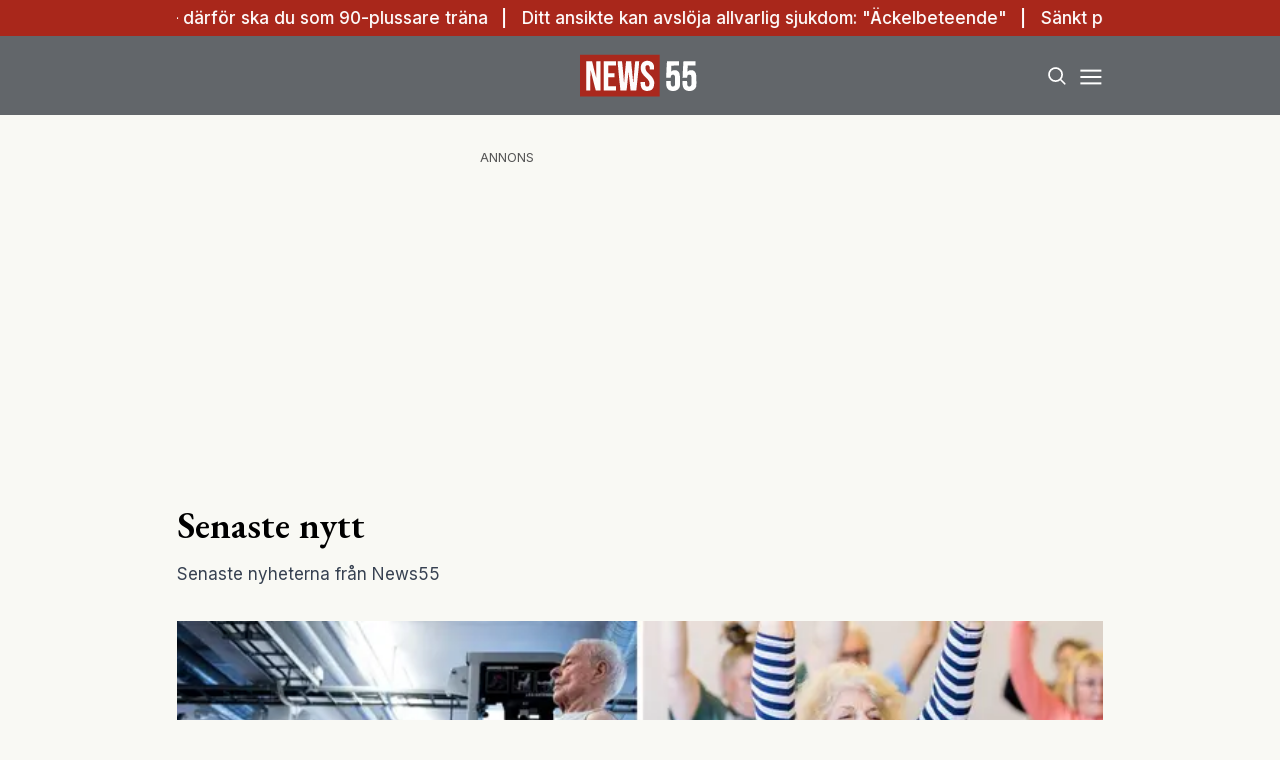

--- FILE ---
content_type: text/html; charset=utf-8
request_url: https://www.news55.se/senaste-nytt/
body_size: 28387
content:
<!DOCTYPE html><html lang="sv-SE"><head><meta charSet="utf-8"/><meta name="viewport" content="width=device-width, initial-scale=1.0" class="jsx-3679118917"/><link rel="apple-touch-icon" sizes="180x180" href="/favicons/apple-touch-icon.png" class="jsx-3679118917"/><link rel="icon" type="image/png" sizes="32x32" href="/favicons/favicon-32x32.png" class="jsx-3679118917"/><link rel="icon" type="image/png" sizes="16x16" href="/favicons/favicon-16x16.png" class="jsx-3679118917"/><link rel="manifest" href="/manifest.json" class="jsx-3679118917"/><link rel="mask-icon" href="/favicons/safari-pinned-tab.svg" color="#a9271b" class="jsx-3679118917"/><meta name="msapplication-TileColor" content="#a9271b" class="jsx-3679118917"/><meta name="theme-color" content="#a9271b" class="jsx-3679118917"/><link rel="dns-prefetch" href="https://www.googletagmanager.com/" class="jsx-3679118917"/><link rel="dns-prefetch" href="https://lwadm.com" class="jsx-3679118917"/><meta name="description" content="News55 är det självklara valet för målgruppen 55+. Du kan prenumerera på news55 utan bindningstid!" class="jsx-3679118917"/><style type="text/css">.fresnel-container{margin:0;padding:0;}
@media not all and (min-width:640px) and (max-width:767.98px){.fresnel-at-sm{display:none!important;}}
@media not all and (min-width:768px) and (max-width:1023.98px){.fresnel-at-md{display:none!important;}}
@media not all and (min-width:1024px) and (max-width:1359.98px){.fresnel-at-lg{display:none!important;}}
@media not all and (min-width:1360px) and (max-width:1535.98px){.fresnel-at-xl{display:none!important;}}
@media not all and (min-width:1536px){.fresnel-at-xl2{display:none!important;}}
@media not all and (max-width:767.98px){.fresnel-lessThan-md{display:none!important;}}
@media not all and (max-width:1023.98px){.fresnel-lessThan-lg{display:none!important;}}
@media not all and (max-width:1359.98px){.fresnel-lessThan-xl{display:none!important;}}
@media not all and (max-width:1535.98px){.fresnel-lessThan-xl2{display:none!important;}}
@media not all and (min-width:768px){.fresnel-greaterThan-sm{display:none!important;}}
@media not all and (min-width:1024px){.fresnel-greaterThan-md{display:none!important;}}
@media not all and (min-width:1360px){.fresnel-greaterThan-lg{display:none!important;}}
@media not all and (min-width:1536px){.fresnel-greaterThan-xl{display:none!important;}}
@media not all and (min-width:640px){.fresnel-greaterThanOrEqual-sm{display:none!important;}}
@media not all and (min-width:768px){.fresnel-greaterThanOrEqual-md{display:none!important;}}
@media not all and (min-width:1024px){.fresnel-greaterThanOrEqual-lg{display:none!important;}}
@media not all and (min-width:1360px){.fresnel-greaterThanOrEqual-xl{display:none!important;}}
@media not all and (min-width:1536px){.fresnel-greaterThanOrEqual-xl2{display:none!important;}}
@media not all and (min-width:640px) and (max-width:767.98px){.fresnel-between-sm-md{display:none!important;}}
@media not all and (min-width:640px) and (max-width:1023.98px){.fresnel-between-sm-lg{display:none!important;}}
@media not all and (min-width:640px) and (max-width:1359.98px){.fresnel-between-sm-xl{display:none!important;}}
@media not all and (min-width:640px) and (max-width:1535.98px){.fresnel-between-sm-xl2{display:none!important;}}
@media not all and (min-width:768px) and (max-width:1023.98px){.fresnel-between-md-lg{display:none!important;}}
@media not all and (min-width:768px) and (max-width:1359.98px){.fresnel-between-md-xl{display:none!important;}}
@media not all and (min-width:768px) and (max-width:1535.98px){.fresnel-between-md-xl2{display:none!important;}}
@media not all and (min-width:1024px) and (max-width:1359.98px){.fresnel-between-lg-xl{display:none!important;}}
@media not all and (min-width:1024px) and (max-width:1535.98px){.fresnel-between-lg-xl2{display:none!important;}}
@media not all and (min-width:1360px) and (max-width:1535.98px){.fresnel-between-xl-xl2{display:none!important;}}</style><title>Senaste nytt - News55</title><meta name="robots" content="index, follow, max-snippet:-1, max-image-preview:large, max-video-preview:-1"/><link rel="canonical" href="https://www.news55.se/senaste-nytt/"/><meta property="og:locale" content="sv_SE"/><meta property="og:type" content="website"/><meta property="og:title" content="Senaste nytt"/><meta property="og:url" content="https://www.news55.se/senaste-nytt/"/><meta property="og:site_name" content="News55"/><meta property="article:publisher" content="https://www.facebook.com/News55.se"/><meta property="og:image" content="https://news55.fra1.cdn.digitaloceanspaces.com/uploads/2024/04/News-55-2.png"/><meta property="og:image:width" content="1306"/><meta property="og:image:height" content="724"/><meta property="og:image:type" content="image/png"/><meta name="twitter:card" content="summary_large_image"/><meta name="twitter:site" content="@News55se"/><script type="application/ld+json" class="yoast-schema-graph">{"@context":"https://schema.org","@graph":[{"@type":"NewsArticle","@id":"https://www.news55.se/senaste-nytt/#article","isPartOf":{"@id":"https://www.news55.se/senaste-nytt/"},"author":{"name":"hosting@naxnordic.com","@id":"https://www.news55.se/#/schema/person/4e9ef5ef62f866f04510022aeaf2390a"},"headline":"Senaste nytt","datePublished":"2020-02-04T18:56:19+00:00","mainEntityOfPage":{"@id":"https://www.news55.se/senaste-nytt/"},"wordCount":2,"publisher":{"@id":"https://www.news55.se/#organization"},"inLanguage":"sv-SE"},{"@type":["WebPage","CollectionPage"],"@id":"https://www.news55.se/senaste-nytt/","url":"https://www.news55.se/senaste-nytt/","name":"Senaste nytt - News55","isPartOf":{"@id":"https://www.news55.se/#website"},"datePublished":"2020-02-04T18:56:19+00:00","breadcrumb":{"@id":"https://www.news55.se/senaste-nytt/#breadcrumb"},"inLanguage":"sv-SE"},{"@type":"BreadcrumbList","@id":"https://www.news55.se/senaste-nytt/#breadcrumb","itemListElement":[{"@type":"ListItem","position":1,"name":"Home","item":"https://www.news55.se/"},{"@type":"ListItem","position":2,"name":"Senaste nytt"}]},{"@type":"WebSite","@id":"https://www.news55.se/#website","url":"https://www.news55.se/","name":"News55","description":"Nyheter &amp; erfarna tankar","publisher":{"@id":"https://www.news55.se/#organization"},"alternateName":"News55.se","potentialAction":[{"@type":"SearchAction","target":{"@type":"EntryPoint","urlTemplate":"https://www.news55.se/?s={search_term_string}"},"query-input":{"@type":"PropertyValueSpecification","valueRequired":true,"valueName":"search_term_string"}}],"inLanguage":"sv-SE"},{"@type":"Organization","@id":"https://www.news55.se/#organization","name":"News55","alternateName":"news55.se","url":"https://www.news55.se/","logo":{"@type":"ImageObject","inLanguage":"sv-SE","@id":"https://www.news55.se/#/schema/logo/image/","url":"https://news55.fra1.cdn.digitaloceanspaces.com/uploads/uploads/2024/04/News55-Logo.png","contentUrl":"https://news55.fra1.cdn.digitaloceanspaces.com/uploads/uploads/2024/04/News55-Logo.png","width":405,"height":405,"caption":"News55"},"image":{"@id":"https://www.news55.se/#/schema/logo/image/"},"sameAs":["https://www.facebook.com/News55.se","https://x.com/News55se","https://www.linkedin.com/company/news-55"],"description":"News55 är det självklara valet för målgruppen 55+. Du kan prenumerera på news55 utan bindningstid!"},{"@type":"Person","@id":"https://www.news55.se/#/schema/person/4e9ef5ef62f866f04510022aeaf2390a","name":"hosting@naxnordic.com","image":{"@type":"ImageObject","inLanguage":"sv-SE","@id":"https://www.news55.se/#/schema/person/image/","url":"https://secure.gravatar.com/avatar/591b6aabd99837519732c110b1d005a009f244c21a757acd8e2b053f3146f2f0?s=96&d=mm&r=g","contentUrl":"https://secure.gravatar.com/avatar/591b6aabd99837519732c110b1d005a009f244c21a757acd8e2b053f3146f2f0?s=96&d=mm&r=g","caption":"hosting@naxnordic.com"},"url":"https://www.news55.se/author/hostingnaxnordic-com/"}]}</script><link rel="preload" as="image" imageSrcSet="/_next/image/?url=https%3A%2F%2Fnews55.fra1.cdn.digitaloceanspaces.com%2Fuploads%2F2026%2F01%2FJyinVDlE-Realtid.jpg&amp;w=256&amp;q=75 256w, /_next/image/?url=https%3A%2F%2Fnews55.fra1.cdn.digitaloceanspaces.com%2Fuploads%2F2026%2F01%2FJyinVDlE-Realtid.jpg&amp;w=384&amp;q=75 384w, /_next/image/?url=https%3A%2F%2Fnews55.fra1.cdn.digitaloceanspaces.com%2Fuploads%2F2026%2F01%2FJyinVDlE-Realtid.jpg&amp;w=640&amp;q=75 640w, /_next/image/?url=https%3A%2F%2Fnews55.fra1.cdn.digitaloceanspaces.com%2Fuploads%2F2026%2F01%2FJyinVDlE-Realtid.jpg&amp;w=750&amp;q=75 750w, /_next/image/?url=https%3A%2F%2Fnews55.fra1.cdn.digitaloceanspaces.com%2Fuploads%2F2026%2F01%2FJyinVDlE-Realtid.jpg&amp;w=828&amp;q=75 828w, /_next/image/?url=https%3A%2F%2Fnews55.fra1.cdn.digitaloceanspaces.com%2Fuploads%2F2026%2F01%2FJyinVDlE-Realtid.jpg&amp;w=1080&amp;q=75 1080w, /_next/image/?url=https%3A%2F%2Fnews55.fra1.cdn.digitaloceanspaces.com%2Fuploads%2F2026%2F01%2FJyinVDlE-Realtid.jpg&amp;w=1200&amp;q=75 1200w" imageSizes="(max-width: 640px) 50vw, (max-width: 1360px) 50vw, 25vw"/><meta name="next-head-count" content="30"/><link rel="preload" href="/_next/static/media/eac384ff8c1437c4-s.p.woff2" as="font" type="font/woff2" crossorigin="anonymous" data-next-font="size-adjust"/><link rel="preload" href="/_next/static/media/e4af272ccee01ff0-s.p.woff2" as="font" type="font/woff2" crossorigin="anonymous" data-next-font="size-adjust"/><link rel="preload" href="/_next/static/css/d9411776073b07b7.css" as="style"/><link rel="stylesheet" href="/_next/static/css/d9411776073b07b7.css" data-n-g=""/><noscript data-n-css=""></noscript><script defer="" nomodule="" src="/_next/static/chunks/polyfills-c67a75d1b6f99dc8.js"></script><script src="/_next/static/chunks/webpack-59c5c889f52620d6.js" defer=""></script><script src="/_next/static/chunks/framework-2c79e2a64abdb08b.js" defer=""></script><script src="/_next/static/chunks/main-dcba0ac9e11c741f.js" defer=""></script><script src="/_next/static/chunks/pages/_app-2f4d5edc916a4867.js" defer=""></script><script src="/_next/static/chunks/252f366e-cd75c61f544052ea.js" defer=""></script><script src="/_next/static/chunks/1bfc9850-b12f6f90a8c4def8.js" defer=""></script><script src="/_next/static/chunks/714-1a5ab8a2fd7bd217.js" defer=""></script><script src="/_next/static/chunks/495-d78ebdc49871642f.js" defer=""></script><script src="/_next/static/chunks/169-ffd5f9a55d8a14db.js" defer=""></script><script src="/_next/static/chunks/587-3cf5ffa021e1d16f.js" defer=""></script><script src="/_next/static/chunks/619-72f2d7424342e148.js" defer=""></script><script src="/_next/static/chunks/279-703981ef7dc24b32.js" defer=""></script><script src="/_next/static/chunks/pages/%5B...params%5D-b688344f6149299a.js" defer=""></script><script src="/_next/static/ZAPNZUk5D3x0af0yIo_02/_buildManifest.js" defer=""></script><script src="/_next/static/ZAPNZUk5D3x0af0yIo_02/_ssgManifest.js" defer=""></script><style id="__jsx-3679118917">html{font-family:'__Inter_72f7cb', '__Inter_Fallback_72f7cb'}h1,h2,h3,h4,h5,h6{font-family:'__EB_Garamond_ae443e', '__EB_Garamond_Fallback_ae443e'}</style></head><body class="bg-[#F9F9F4] text-black antialiased"><div id="__next"><noscript class="jsx-3679118917"><iframe
        src="https://www.googletagmanager.com/ns.html?id=GTM-TCBBLDS"
        height="0"
        width="0"
        style="display:none;visibility:hidden"
      ></iframe></noscript><div class="sticky top-0 z-50"><div class="bg-red"><div class="container px-4 h-[36px]"></div></div><header class="flex justify-between bg-gray-dark text-white"><div class="container flex justify-between items-center p-4 "><div class="flex-[0_0_30%]"></div><a class="flex-[0_0_auto]" href="/"><div class="relative w-[120px] h-[45px]"><img alt="News55" loading="lazy" decoding="async" data-nimg="fill" class="object-contain" style="position:absolute;height:100%;width:100%;left:0;top:0;right:0;bottom:0;color:transparent" src="/images/logo.svg"/></div></a><div class="flex justify-end items-center space-x-2 flex-[0_0_30%]"><div class="fresnel-container fresnel-greaterThanOrEqual-xl "><button class="rounded-full block flex items-center justify-center font-medium px-4 py-2 text-sm h-[35px] bg-red text-white">Prenumerera</button></div><button class="w-[25px] h-[25px] relative focus:outline-none" aria-label="Search"><svg xmlns="http://www.w3.org/2000/svg" fill="none" viewBox="0 0 24 24" stroke-width="2" stroke="currentColor" class="w-5 h-5 absolute transform transition duration-500 ease-in-out left-1/2 top-1/2 -translate-x-1/2 -translate-y-1/2 scale-1"><path stroke-linecap="round" stroke-linejoin="round" d="M21 21l-5.197-5.197m0 0A7.5 7.5 0 105.196 5.196a7.5 7.5 0 0010.607 10.607z"></path></svg><div class="block w-5 absolute left-1/2 top-1/2 transform  -translate-x-1/2 -translate-y-1/2"><span aria-hidden="true" class="block absolute h-0.5 w-5 bg-current transform transition duration-500 ease-in-out scale-0"></span><span aria-hidden="true" class="block absolute h-0.5 w-5 bg-current transform  transition duration-500 ease-in-out scale-0"></span></div></button><button class="w-[25px] h-[25px] relative focus:outline-none" aria-label="Menu"><div class="block w-5 absolute left-1/2 top-1/2 transform  -translate-x-1/2 -translate-y-1/2"><span aria-hidden="true" class="block absolute h-0.5 w-5 bg-current transform transition duration-500 ease-in-out -translate-y-1.5"></span><span aria-hidden="true" class="block absolute  h-0.5 w-5 bg-current   transform transition duration-500 ease-in-out"></span><span aria-hidden="true" class="block absolute  h-0.5 w-5 bg-current transform  transition duration-500 ease-in-out translate-y-1.5"></span></div></button></div></div></header><div class="fresnel-container fresnel-greaterThanOrEqual-xl "><nav class="bg-gray-light px-4 relative"><div class="container"><div class="flex justify-center"><a class="flex items-center justify-between font-medium text-sm bg-gray-light p-4 transition-colors hover:bg-[#d2d0c7] h-[45px] text-[#0a0a0a]" href="/senaste-nytt/">Senaste nytt</a><a class="flex items-center justify-between font-medium text-sm bg-gray-light p-4 transition-colors hover:bg-[#d2d0c7] h-[45px] text-[#0a0a0a]" href="/samhalle/">Samhälle</a><a class="flex items-center justify-between font-medium text-sm bg-gray-light p-4 transition-colors hover:bg-[#d2d0c7] h-[45px] text-[#0a0a0a]" href="/privatekonomi/">Privatekonomi</a><a class="flex items-center justify-between font-medium text-sm bg-gray-light p-4 transition-colors hover:bg-[#d2d0c7] h-[45px] text-[#0a0a0a]" href="/halsa/">Hälsa</a><a class="flex items-center justify-between font-medium text-sm bg-gray-light p-4 transition-colors hover:bg-[#d2d0c7] h-[45px] text-[#0a0a0a]" href="/resor/">Resor</a><a class="flex items-center justify-between font-medium text-sm bg-gray-light p-4 transition-colors hover:bg-[#d2d0c7] h-[45px] text-[#0a0a0a]" href="/livsstil/">Livet</a><a class="flex items-center justify-between font-medium text-sm bg-gray-light p-4 transition-colors hover:bg-[#d2d0c7] h-[45px] text-[#0a0a0a]" href="/livsstil/mat-dryck/">Mat &amp; dryck</a><a class="flex items-center justify-between font-medium text-sm bg-gray-light p-4 transition-colors hover:bg-[#d2d0c7] h-[45px] text-[#0a0a0a]" href="/tv/">Video</a></div></div></nav></div></div><div class="transition ease-in-out duration-300 fixed z-40 w-full top-[var(--header-wrapper-height)] -translate-y-full"></div><aside style="height:calc(100% - var(--header-wrapper-height));top:var(--header-wrapper-height)" class="bg-[#fcf7f2] w-full md:w-[450px] fixed right-0 z-40 transition ease-in-out duration-300 overflow-auto translate-x-full"></aside><div class="fixed z-[999] inset-0 bg-gray-dark/90 p-4 flex items-center justify-center hidden"></div><main><div class="my-8"><div class="fresnel-container fresnel-greaterThanOrEqual-xl "><div class="flex justify-center"><div><div class="text-xs text-gray">ANNONS</div><div class="flex justify-center" style="min-width:980px;min-height:250px"><div id="news55_pano1"></div></div></div></div></div><div class="fresnel-container fresnel-lessThan-xl "><div class="flex justify-center"><div><div class="text-xs text-gray">ANNONS</div><div class="flex justify-center" style="min-width:320px;min-height:320px"><div id="news55_mobil1"></div></div></div></div></div><div class="container grid grid-cols-1 xl:grid-cols-[980px_auto] gap-4 xl:gap-8 p-4"><div><h1 class="text-3xl md:text-4xl mb-4">Senaste nytt</h1><div class="mb-8 text-gray-700 text-sm md:text-base">Senaste nyheterna från News55</div><div><a class="flex flex-col space-y-2" href="/halsa/aldrig-for-sent-darfor-ska-du-som-90-plussare-trana/"><div class="relative aspect-w-2 aspect-h-1"><img alt="Träna" decoding="async" data-nimg="fill" class="object-cover object-top" style="position:absolute;height:100%;width:100%;left:0;top:0;right:0;bottom:0;color:transparent" sizes="(max-width: 640px) 50vw, (max-width: 1360px) 50vw, 25vw" srcSet="/_next/image/?url=https%3A%2F%2Fnews55.fra1.cdn.digitaloceanspaces.com%2Fuploads%2F2026%2F01%2FJyinVDlE-Realtid.jpg&amp;w=256&amp;q=75 256w, /_next/image/?url=https%3A%2F%2Fnews55.fra1.cdn.digitaloceanspaces.com%2Fuploads%2F2026%2F01%2FJyinVDlE-Realtid.jpg&amp;w=384&amp;q=75 384w, /_next/image/?url=https%3A%2F%2Fnews55.fra1.cdn.digitaloceanspaces.com%2Fuploads%2F2026%2F01%2FJyinVDlE-Realtid.jpg&amp;w=640&amp;q=75 640w, /_next/image/?url=https%3A%2F%2Fnews55.fra1.cdn.digitaloceanspaces.com%2Fuploads%2F2026%2F01%2FJyinVDlE-Realtid.jpg&amp;w=750&amp;q=75 750w, /_next/image/?url=https%3A%2F%2Fnews55.fra1.cdn.digitaloceanspaces.com%2Fuploads%2F2026%2F01%2FJyinVDlE-Realtid.jpg&amp;w=828&amp;q=75 828w, /_next/image/?url=https%3A%2F%2Fnews55.fra1.cdn.digitaloceanspaces.com%2Fuploads%2F2026%2F01%2FJyinVDlE-Realtid.jpg&amp;w=1080&amp;q=75 1080w, /_next/image/?url=https%3A%2F%2Fnews55.fra1.cdn.digitaloceanspaces.com%2Fuploads%2F2026%2F01%2FJyinVDlE-Realtid.jpg&amp;w=1200&amp;q=75 1200w" src="/_next/image/?url=https%3A%2F%2Fnews55.fra1.cdn.digitaloceanspaces.com%2Fuploads%2F2026%2F01%2FJyinVDlE-Realtid.jpg&amp;w=1200&amp;q=75"/></div><div class="flex flex-col space-y-2"><h2 class="line-clamp-2 text-2xl md:text-3xl md:leading-snug">Livsavgörande – därför ska du som 90-plussare träna</h2><p class="hidden">Styrketräning, balansövningar och social gemenskap kan göra stor skillnad även efter 90 och rent av förlänga livet. Det menar den pensionerade allmänläkaren Göran Murvall. Göran Murvall är pensionerad läkare i allmänmedicin och före detta idrottslärare. Som färdigutbildad läkare kom han på idén att han ville kombinera de båda yrkena – vilket fick honom att 2011 …</p></div></a></div><div class="mt-8 flex flex-col space-y-8"><div class="grid grid-cols-1 md:grid-cols-2 gap-4 md:gap-8"><div><a class="flex flex-col space-y-2" href="/halsa/ditt-ansikte-kan-avsloja-allvarlig-sjukdom-ackelbeteende/"><div class="relative aspect-w-2 aspect-h-1"><img alt="Ansiktet" loading="lazy" decoding="async" data-nimg="fill" class="object-cover object-top" style="position:absolute;height:100%;width:100%;left:0;top:0;right:0;bottom:0;color:transparent" sizes="(max-width: 640px) 50vw, (max-width: 1360px) 50vw, 25vw" srcSet="/_next/image/?url=https%3A%2F%2Fnews55.fra1.cdn.digitaloceanspaces.com%2Fuploads%2F2026%2F01%2FXxDQjxYX-Realtid.jpg&amp;w=256&amp;q=75 256w, /_next/image/?url=https%3A%2F%2Fnews55.fra1.cdn.digitaloceanspaces.com%2Fuploads%2F2026%2F01%2FXxDQjxYX-Realtid.jpg&amp;w=384&amp;q=75 384w, /_next/image/?url=https%3A%2F%2Fnews55.fra1.cdn.digitaloceanspaces.com%2Fuploads%2F2026%2F01%2FXxDQjxYX-Realtid.jpg&amp;w=640&amp;q=75 640w, /_next/image/?url=https%3A%2F%2Fnews55.fra1.cdn.digitaloceanspaces.com%2Fuploads%2F2026%2F01%2FXxDQjxYX-Realtid.jpg&amp;w=750&amp;q=75 750w, /_next/image/?url=https%3A%2F%2Fnews55.fra1.cdn.digitaloceanspaces.com%2Fuploads%2F2026%2F01%2FXxDQjxYX-Realtid.jpg&amp;w=828&amp;q=75 828w, /_next/image/?url=https%3A%2F%2Fnews55.fra1.cdn.digitaloceanspaces.com%2Fuploads%2F2026%2F01%2FXxDQjxYX-Realtid.jpg&amp;w=1080&amp;q=75 1080w, /_next/image/?url=https%3A%2F%2Fnews55.fra1.cdn.digitaloceanspaces.com%2Fuploads%2F2026%2F01%2FXxDQjxYX-Realtid.jpg&amp;w=1200&amp;q=75 1200w" src="/_next/image/?url=https%3A%2F%2Fnews55.fra1.cdn.digitaloceanspaces.com%2Fuploads%2F2026%2F01%2FXxDQjxYX-Realtid.jpg&amp;w=1200&amp;q=75"/></div><div class="flex flex-col space-y-2"><h2 class="text-lg md:text-xl line-clamp-2">Ditt ansikte kan avslöja allvarlig sjukdom: &quot;Äckelbeteende&quot;</h2><p class="hidden">En studie visar att vi snabbt ser på ansiktets utseende om någon har drabbats av sjukdom – vilket forskare menar kan ha haft betydelse för människans överlevnad. Tecken på sjukdom kan synas tydligt i ansiktet redan efter några timmar. Det visar forskning där friska personer medvetet gjordes akut sjuka, enligt uppgifter i Expressen Hälsa. ”Det …</p></div></a></div><div><a class="flex flex-col space-y-2" href="/privatekonomi/sankt-pension-for-50-000-pensionarer-dessa-ar-drabbade/"><div class="relative aspect-w-2 aspect-h-1"><img alt="Sänkt pension" loading="lazy" decoding="async" data-nimg="fill" class="object-cover object-top" style="position:absolute;height:100%;width:100%;left:0;top:0;right:0;bottom:0;color:transparent" sizes="(max-width: 640px) 50vw, (max-width: 1360px) 50vw, 25vw" srcSet="/_next/image/?url=https%3A%2F%2Fnews55.fra1.cdn.digitaloceanspaces.com%2Fuploads%2F2026%2F01%2FTxmyRgft-Realtid.jpg&amp;w=256&amp;q=75 256w, /_next/image/?url=https%3A%2F%2Fnews55.fra1.cdn.digitaloceanspaces.com%2Fuploads%2F2026%2F01%2FTxmyRgft-Realtid.jpg&amp;w=384&amp;q=75 384w, /_next/image/?url=https%3A%2F%2Fnews55.fra1.cdn.digitaloceanspaces.com%2Fuploads%2F2026%2F01%2FTxmyRgft-Realtid.jpg&amp;w=640&amp;q=75 640w, /_next/image/?url=https%3A%2F%2Fnews55.fra1.cdn.digitaloceanspaces.com%2Fuploads%2F2026%2F01%2FTxmyRgft-Realtid.jpg&amp;w=750&amp;q=75 750w, /_next/image/?url=https%3A%2F%2Fnews55.fra1.cdn.digitaloceanspaces.com%2Fuploads%2F2026%2F01%2FTxmyRgft-Realtid.jpg&amp;w=828&amp;q=75 828w, /_next/image/?url=https%3A%2F%2Fnews55.fra1.cdn.digitaloceanspaces.com%2Fuploads%2F2026%2F01%2FTxmyRgft-Realtid.jpg&amp;w=1080&amp;q=75 1080w, /_next/image/?url=https%3A%2F%2Fnews55.fra1.cdn.digitaloceanspaces.com%2Fuploads%2F2026%2F01%2FTxmyRgft-Realtid.jpg&amp;w=1200&amp;q=75 1200w" src="/_next/image/?url=https%3A%2F%2Fnews55.fra1.cdn.digitaloceanspaces.com%2Fuploads%2F2026%2F01%2FTxmyRgft-Realtid.jpg&amp;w=1200&amp;q=75"/></div><div class="flex flex-col space-y-2"><h2 class="text-lg md:text-xl line-clamp-2">Sänkt pension för tiotusentals – upp till 1 000 kronor mindre i månaden</h2><p class="hidden">Nästan 50 000 pensionärer får sänkt allmän pension i år, trots ett långt arbetsliv. Minskningen berör personer som har fyllt 66 år och är bosatta i landet. För vissa kan det handla om 1 000 kronor mindre i månaden. Bakgrunden uppmärksammas i en läsarfråga till Aftonbladet, där en anhörig beskriver hur hans fru, som arbetat …</p></div></a></div><div><a class="flex flex-col space-y-2" href="/halsa/nar-kroppen-blir-aldre-forandras-ocksa-behoven/"><div class="relative aspect-w-2 aspect-h-1"><img alt="kroppen" loading="lazy" decoding="async" data-nimg="fill" class="object-cover object-top" style="position:absolute;height:100%;width:100%;left:0;top:0;right:0;bottom:0;color:transparent" sizes="(max-width: 640px) 50vw, (max-width: 1360px) 50vw, 25vw" srcSet="/_next/image/?url=https%3A%2F%2Fnews55.fra1.cdn.digitaloceanspaces.com%2Fuploads%2F2026%2F01%2FW4J5svlJ-platerman.png&amp;w=256&amp;q=75 256w, /_next/image/?url=https%3A%2F%2Fnews55.fra1.cdn.digitaloceanspaces.com%2Fuploads%2F2026%2F01%2FW4J5svlJ-platerman.png&amp;w=384&amp;q=75 384w, /_next/image/?url=https%3A%2F%2Fnews55.fra1.cdn.digitaloceanspaces.com%2Fuploads%2F2026%2F01%2FW4J5svlJ-platerman.png&amp;w=640&amp;q=75 640w, /_next/image/?url=https%3A%2F%2Fnews55.fra1.cdn.digitaloceanspaces.com%2Fuploads%2F2026%2F01%2FW4J5svlJ-platerman.png&amp;w=750&amp;q=75 750w, /_next/image/?url=https%3A%2F%2Fnews55.fra1.cdn.digitaloceanspaces.com%2Fuploads%2F2026%2F01%2FW4J5svlJ-platerman.png&amp;w=828&amp;q=75 828w, /_next/image/?url=https%3A%2F%2Fnews55.fra1.cdn.digitaloceanspaces.com%2Fuploads%2F2026%2F01%2FW4J5svlJ-platerman.png&amp;w=1080&amp;q=75 1080w, /_next/image/?url=https%3A%2F%2Fnews55.fra1.cdn.digitaloceanspaces.com%2Fuploads%2F2026%2F01%2FW4J5svlJ-platerman.png&amp;w=1200&amp;q=75 1200w" src="/_next/image/?url=https%3A%2F%2Fnews55.fra1.cdn.digitaloceanspaces.com%2Fuploads%2F2026%2F01%2FW4J5svlJ-platerman.png&amp;w=1200&amp;q=75"/></div><div class="flex flex-col space-y-2"><h2 class="text-lg md:text-xl line-clamp-2">När kroppen blir äldre förändras också behoven</h2><p class="hidden">Det som fungerade bra på tallriken i yngre år är inte alltid det som kroppen mår bäst av senare i livet, visar ny forskning. Många av oss har ätit ungefär likadant i stora delar av livet. Samma frukost, samma middag, samma tänk, skriver E55. Men kroppen förändras, och med den också behoven. Det gäller både …</p></div></a></div><div><a class="flex flex-col space-y-2" href="/privatekonomi/boende/spricka-i-riksbanken-da-kan-din-ranta-sankas/"><div class="relative aspect-w-2 aspect-h-1"><img alt="ränta" loading="lazy" decoding="async" data-nimg="fill" class="object-cover object-top" style="position:absolute;height:100%;width:100%;left:0;top:0;right:0;bottom:0;color:transparent" sizes="(max-width: 640px) 50vw, (max-width: 1360px) 50vw, 25vw" srcSet="/_next/image/?url=https%3A%2F%2Fnews55.fra1.cdn.digitaloceanspaces.com%2Fuploads%2F2026%2F01%2Fpenning1.png&amp;w=256&amp;q=75 256w, /_next/image/?url=https%3A%2F%2Fnews55.fra1.cdn.digitaloceanspaces.com%2Fuploads%2F2026%2F01%2Fpenning1.png&amp;w=384&amp;q=75 384w, /_next/image/?url=https%3A%2F%2Fnews55.fra1.cdn.digitaloceanspaces.com%2Fuploads%2F2026%2F01%2Fpenning1.png&amp;w=640&amp;q=75 640w, /_next/image/?url=https%3A%2F%2Fnews55.fra1.cdn.digitaloceanspaces.com%2Fuploads%2F2026%2F01%2Fpenning1.png&amp;w=750&amp;q=75 750w, /_next/image/?url=https%3A%2F%2Fnews55.fra1.cdn.digitaloceanspaces.com%2Fuploads%2F2026%2F01%2Fpenning1.png&amp;w=828&amp;q=75 828w, /_next/image/?url=https%3A%2F%2Fnews55.fra1.cdn.digitaloceanspaces.com%2Fuploads%2F2026%2F01%2Fpenning1.png&amp;w=1080&amp;q=75 1080w, /_next/image/?url=https%3A%2F%2Fnews55.fra1.cdn.digitaloceanspaces.com%2Fuploads%2F2026%2F01%2Fpenning1.png&amp;w=1200&amp;q=75 1200w" src="/_next/image/?url=https%3A%2F%2Fnews55.fra1.cdn.digitaloceanspaces.com%2Fuploads%2F2026%2F01%2Fpenning1.png&amp;w=1200&amp;q=75"/></div><div class="flex flex-col space-y-2"><h2 class="text-lg md:text-xl line-clamp-2">Spricka i Riksbanken: Då kan din ränta sänkas</h2><p class="hidden">Storbanken SEB ser tecken på en växande oenighet inom Riksbanken inför årets första räntebesked. I vår kan svenska hushåll få sänkt ränta. Storbanken SEB ser tecken på en växande oenighet inom Riksbanken inför årets första räntebesked. Enligt bankens analys väntas styrräntan lämnas oförändrad på 1,75 procent vid januarmötet, men dörren för en räntesänkning längre fram …</p></div></a></div></div><div class="fresnel-container fresnel-greaterThanOrEqual-xl "><div class="flex justify-center"><div><div class="text-xs text-gray">ANNONS</div><div class="flex justify-center" style="min-width:980px;min-height:250px"><div id="news55_pano2_:R4od37s6:"></div></div></div></div></div><div class="fresnel-container fresnel-lessThan-xl "><div class="flex justify-center"><div><div class="text-xs text-gray">ANNONS</div><div class="flex justify-center" style="min-width:320px;min-height:320px"><div id="news55_mobil2_:R58d37s6:"></div></div></div></div></div><div class="grid grid-cols-1 md:grid-cols-2 gap-4 md:gap-8"><div><a class="flex flex-col space-y-2" href="/privatekonomi/statistik-visar-sa-agerade-smaspararna-nar-borsoron-slog-till/"><div class="relative aspect-w-2 aspect-h-1"><img alt="småspararna" loading="lazy" decoding="async" data-nimg="fill" class="object-cover object-top" style="position:absolute;height:100%;width:100%;left:0;top:0;right:0;bottom:0;color:transparent" sizes="(max-width: 640px) 50vw, (max-width: 1360px) 50vw, 25vw" srcSet="/_next/image/?url=https%3A%2F%2Fnews55.fra1.cdn.digitaloceanspaces.com%2Fuploads%2F2026%2F01%2Fconvoy.png&amp;w=256&amp;q=75 256w, /_next/image/?url=https%3A%2F%2Fnews55.fra1.cdn.digitaloceanspaces.com%2Fuploads%2F2026%2F01%2Fconvoy.png&amp;w=384&amp;q=75 384w, /_next/image/?url=https%3A%2F%2Fnews55.fra1.cdn.digitaloceanspaces.com%2Fuploads%2F2026%2F01%2Fconvoy.png&amp;w=640&amp;q=75 640w, /_next/image/?url=https%3A%2F%2Fnews55.fra1.cdn.digitaloceanspaces.com%2Fuploads%2F2026%2F01%2Fconvoy.png&amp;w=750&amp;q=75 750w, /_next/image/?url=https%3A%2F%2Fnews55.fra1.cdn.digitaloceanspaces.com%2Fuploads%2F2026%2F01%2Fconvoy.png&amp;w=828&amp;q=75 828w, /_next/image/?url=https%3A%2F%2Fnews55.fra1.cdn.digitaloceanspaces.com%2Fuploads%2F2026%2F01%2Fconvoy.png&amp;w=1080&amp;q=75 1080w, /_next/image/?url=https%3A%2F%2Fnews55.fra1.cdn.digitaloceanspaces.com%2Fuploads%2F2026%2F01%2Fconvoy.png&amp;w=1200&amp;q=75 1200w" src="/_next/image/?url=https%3A%2F%2Fnews55.fra1.cdn.digitaloceanspaces.com%2Fuploads%2F2026%2F01%2Fconvoy.png&amp;w=1200&amp;q=75"/></div><div class="flex flex-col space-y-2"><h2 class="text-lg md:text-xl line-clamp-2">Statistik visar: Så agerade småspararna när börsoron slog till</h2><p class="hidden">Börsen började bra 2026. Sedan slog Donald Trump till, och Stockholmsbörsen rasade. Småspararna har mycket att förlora på att inte följa världspolitiken noga dessa dagar i början av året. Eller? Oro på börsen, tullhot från USA och en tillspetsad geopolitisk konflikt kring Grönland satte tydliga spår i spararnas agerande. Ny statistik från Avanza och Nordnet …</p></div></a></div><div><a class="flex flex-col space-y-2" href="/samhalle/larares-planeringstid-ska-inte-vara-en-budgetregulator/"><div class="relative aspect-w-2 aspect-h-1"><img alt="planeringstid" loading="lazy" decoding="async" data-nimg="fill" class="object-cover object-top" style="position:absolute;height:100%;width:100%;left:0;top:0;right:0;bottom:0;color:transparent" sizes="(max-width: 640px) 50vw, (max-width: 1360px) 50vw, 25vw" srcSet="/_next/image/?url=https%3A%2F%2Fnews55.fra1.cdn.digitaloceanspaces.com%2Fuploads%2F2026%2F01%2Fteacherman.png&amp;w=256&amp;q=75 256w, /_next/image/?url=https%3A%2F%2Fnews55.fra1.cdn.digitaloceanspaces.com%2Fuploads%2F2026%2F01%2Fteacherman.png&amp;w=384&amp;q=75 384w, /_next/image/?url=https%3A%2F%2Fnews55.fra1.cdn.digitaloceanspaces.com%2Fuploads%2F2026%2F01%2Fteacherman.png&amp;w=640&amp;q=75 640w, /_next/image/?url=https%3A%2F%2Fnews55.fra1.cdn.digitaloceanspaces.com%2Fuploads%2F2026%2F01%2Fteacherman.png&amp;w=750&amp;q=75 750w, /_next/image/?url=https%3A%2F%2Fnews55.fra1.cdn.digitaloceanspaces.com%2Fuploads%2F2026%2F01%2Fteacherman.png&amp;w=828&amp;q=75 828w, /_next/image/?url=https%3A%2F%2Fnews55.fra1.cdn.digitaloceanspaces.com%2Fuploads%2F2026%2F01%2Fteacherman.png&amp;w=1080&amp;q=75 1080w, /_next/image/?url=https%3A%2F%2Fnews55.fra1.cdn.digitaloceanspaces.com%2Fuploads%2F2026%2F01%2Fteacherman.png&amp;w=1200&amp;q=75 1200w" src="/_next/image/?url=https%3A%2F%2Fnews55.fra1.cdn.digitaloceanspaces.com%2Fuploads%2F2026%2F01%2Fteacherman.png&amp;w=1200&amp;q=75"/></div><div class="flex flex-col space-y-2"><h2 class="text-lg md:text-xl line-clamp-2">Lärares planeringstid ska inte vara en budgetregulator</h2><p class="hidden">Lärares planeringstid har under lång tid använts för att täcka upp för kommunala besparingar, menar utbildningsminister Simona Mohamsson. I en replik riktad mot Sveriges Kommuner och Regioner, SKR, kritiserar utbildningsminister Simona Mohamsson (L) det hon beskriver som tre decennier av försämrade villkor för lärarkåren.&amp;nbsp; Enligt henne är dagens situation ett direkt resultat av att undervisningsskyldigheten …</p></div></a></div><div><a class="flex flex-col space-y-2" href="/privatekonomi/osakert-i-vita-huset-da-dumpar-svenska-pensionsjatten-usa/"><div class="relative aspect-w-2 aspect-h-1"><img alt="USA" loading="lazy" decoding="async" data-nimg="fill" class="object-cover object-top" style="position:absolute;height:100%;width:100%;left:0;top:0;right:0;bottom:0;color:transparent" sizes="(max-width: 640px) 50vw, (max-width: 1360px) 50vw, 25vw" srcSet="/_next/image/?url=https%3A%2F%2Fnews55.fra1.cdn.digitaloceanspaces.com%2Fuploads%2F2026%2F01%2Falecta2.png&amp;w=256&amp;q=75 256w, /_next/image/?url=https%3A%2F%2Fnews55.fra1.cdn.digitaloceanspaces.com%2Fuploads%2F2026%2F01%2Falecta2.png&amp;w=384&amp;q=75 384w, /_next/image/?url=https%3A%2F%2Fnews55.fra1.cdn.digitaloceanspaces.com%2Fuploads%2F2026%2F01%2Falecta2.png&amp;w=640&amp;q=75 640w, /_next/image/?url=https%3A%2F%2Fnews55.fra1.cdn.digitaloceanspaces.com%2Fuploads%2F2026%2F01%2Falecta2.png&amp;w=750&amp;q=75 750w, /_next/image/?url=https%3A%2F%2Fnews55.fra1.cdn.digitaloceanspaces.com%2Fuploads%2F2026%2F01%2Falecta2.png&amp;w=828&amp;q=75 828w, /_next/image/?url=https%3A%2F%2Fnews55.fra1.cdn.digitaloceanspaces.com%2Fuploads%2F2026%2F01%2Falecta2.png&amp;w=1080&amp;q=75 1080w, /_next/image/?url=https%3A%2F%2Fnews55.fra1.cdn.digitaloceanspaces.com%2Fuploads%2F2026%2F01%2Falecta2.png&amp;w=1200&amp;q=75 1200w" src="/_next/image/?url=https%3A%2F%2Fnews55.fra1.cdn.digitaloceanspaces.com%2Fuploads%2F2026%2F01%2Falecta2.png&amp;w=1200&amp;q=75"/></div><div class="flex flex-col space-y-2"><h2 class="text-lg md:text-xl line-clamp-2">Osäkert i Vita Huset - då dumpar svenska pensionsjätten USA</h2><p class="hidden">USA:s utspel kring Grönland och hot om eventuella krig och tullkrig mot europeiska länder har fått pensionsjätten Alecta, som förvaltar tjänstepensioner för en jätteförmögenhet åt svenska tjänstemän och pensionärer, att dumpa nästan 80 miljarder i amerikanska statspapper. Den svenska pensionsjätten Alecta har under det senaste året kraftigt minskat sin exponering mot amerikanska statsobligationer. Enligt uppgifter …</p></div></a></div><div><a class="flex flex-col space-y-2" href="/privatekonomi/guld-som-skydd-i-oroliga-tider/"><div class="relative aspect-w-2 aspect-h-1"><img alt="guld" loading="lazy" decoding="async" data-nimg="fill" class="object-cover object-top" style="position:absolute;height:100%;width:100%;left:0;top:0;right:0;bottom:0;color:transparent" sizes="(max-width: 640px) 50vw, (max-width: 1360px) 50vw, 25vw" srcSet="/_next/image/?url=https%3A%2F%2Fnews55.fra1.cdn.digitaloceanspaces.com%2Fuploads%2F2026%2F01%2Fgildedman.png&amp;w=256&amp;q=75 256w, /_next/image/?url=https%3A%2F%2Fnews55.fra1.cdn.digitaloceanspaces.com%2Fuploads%2F2026%2F01%2Fgildedman.png&amp;w=384&amp;q=75 384w, /_next/image/?url=https%3A%2F%2Fnews55.fra1.cdn.digitaloceanspaces.com%2Fuploads%2F2026%2F01%2Fgildedman.png&amp;w=640&amp;q=75 640w, /_next/image/?url=https%3A%2F%2Fnews55.fra1.cdn.digitaloceanspaces.com%2Fuploads%2F2026%2F01%2Fgildedman.png&amp;w=750&amp;q=75 750w, /_next/image/?url=https%3A%2F%2Fnews55.fra1.cdn.digitaloceanspaces.com%2Fuploads%2F2026%2F01%2Fgildedman.png&amp;w=828&amp;q=75 828w, /_next/image/?url=https%3A%2F%2Fnews55.fra1.cdn.digitaloceanspaces.com%2Fuploads%2F2026%2F01%2Fgildedman.png&amp;w=1080&amp;q=75 1080w, /_next/image/?url=https%3A%2F%2Fnews55.fra1.cdn.digitaloceanspaces.com%2Fuploads%2F2026%2F01%2Fgildedman.png&amp;w=1200&amp;q=75 1200w" src="/_next/image/?url=https%3A%2F%2Fnews55.fra1.cdn.digitaloceanspaces.com%2Fuploads%2F2026%2F01%2Fgildedman.png&amp;w=1200&amp;q=75"/></div><div class="flex flex-col space-y-2"><h2 class="text-lg md:text-xl line-clamp-2">Guld som skydd i oroliga tider</h2><p class="hidden">När marknaderna svänger letar fler efter stabilitet, och Danske Bank tipsar sina kunder att lägga en mindre del av sparandet i guld. Danske Bank har justerat sina råd till privatkunder, rapporterar Privata Affärer. Banken anser numera att guld kan fungera som en dämpare i portföljen, särskilt i tider då både börs och räntemarknad präglas av …</p></div></a></div></div><div class="fresnel-container fresnel-greaterThanOrEqual-xl "><div class="flex justify-center"><div><div class="text-xs text-gray">ANNONS</div><div class="flex justify-center" style="min-width:980px;min-height:250px"><div id="news55_pano2_:R4ol37s6:"></div></div></div></div></div><div class="fresnel-container fresnel-lessThan-xl "><div class="flex justify-center"><div><div class="text-xs text-gray">ANNONS</div><div class="flex justify-center" style="min-width:320px;min-height:320px"><div id="news55_mobil2_:R58l37s6:"></div></div></div></div></div><div class="grid grid-cols-1 md:grid-cols-2 gap-4 md:gap-8"><div><a class="flex flex-col space-y-2" href="/livsstil/anna-45-om-viktmedicinen-som-tog-livsgnistan/"><div class="relative aspect-w-2 aspect-h-1"><img alt="mounjaro" loading="lazy" decoding="async" data-nimg="fill" class="object-cover object-top" style="position:absolute;height:100%;width:100%;left:0;top:0;right:0;bottom:0;color:transparent" sizes="(max-width: 640px) 50vw, (max-width: 1360px) 50vw, 25vw" srcSet="/_next/image/?url=https%3A%2F%2Fnews55.fra1.cdn.digitaloceanspaces.com%2Fuploads%2F2026%2F01%2Fmounjaro.png&amp;w=256&amp;q=75 256w, /_next/image/?url=https%3A%2F%2Fnews55.fra1.cdn.digitaloceanspaces.com%2Fuploads%2F2026%2F01%2Fmounjaro.png&amp;w=384&amp;q=75 384w, /_next/image/?url=https%3A%2F%2Fnews55.fra1.cdn.digitaloceanspaces.com%2Fuploads%2F2026%2F01%2Fmounjaro.png&amp;w=640&amp;q=75 640w, /_next/image/?url=https%3A%2F%2Fnews55.fra1.cdn.digitaloceanspaces.com%2Fuploads%2F2026%2F01%2Fmounjaro.png&amp;w=750&amp;q=75 750w, /_next/image/?url=https%3A%2F%2Fnews55.fra1.cdn.digitaloceanspaces.com%2Fuploads%2F2026%2F01%2Fmounjaro.png&amp;w=828&amp;q=75 828w, /_next/image/?url=https%3A%2F%2Fnews55.fra1.cdn.digitaloceanspaces.com%2Fuploads%2F2026%2F01%2Fmounjaro.png&amp;w=1080&amp;q=75 1080w, /_next/image/?url=https%3A%2F%2Fnews55.fra1.cdn.digitaloceanspaces.com%2Fuploads%2F2026%2F01%2Fmounjaro.png&amp;w=1200&amp;q=75 1200w" src="/_next/image/?url=https%3A%2F%2Fnews55.fra1.cdn.digitaloceanspaces.com%2Fuploads%2F2026%2F01%2Fmounjaro.png&amp;w=1200&amp;q=75"/></div><div class="flex flex-col space-y-2"><h2 class="text-lg md:text-xl line-clamp-2">Anna, 45, om viktmedicinen som tog livsgnistan</h2><p class="hidden">Viktminskningsmedicinen Mounjaro beskrivs ofta som ett genombrott för personer med obesitas. För Anna-Suvanna Deebang blev upplevelsen en annan. Trots initial viktminskning drabbades hon av svåra biverkningar, tappad livsglädje och en känsla av att förlora kontrollen över sin egen kropp. Anna-Suvanna Deebang, 45, är lärare och författare och bor i Rågsved i södra Stockholm. När hon …</p></div></a></div><div><a class="flex flex-col space-y-2" href="/samhalle/politik/experterna-om-valet-2026-jamnt-osakert-och-oppet-in-i-det-sista/"><div class="relative aspect-w-2 aspect-h-1"><img alt="riksdagsval" loading="lazy" decoding="async" data-nimg="fill" class="object-cover object-top" style="position:absolute;height:100%;width:100%;left:0;top:0;right:0;bottom:0;color:transparent" sizes="(max-width: 640px) 50vw, (max-width: 1360px) 50vw, 25vw" srcSet="/_next/image/?url=https%3A%2F%2Fnews55.fra1.cdn.digitaloceanspaces.com%2Fuploads%2F2026%2F01%2Friksdagsval.png&amp;w=256&amp;q=75 256w, /_next/image/?url=https%3A%2F%2Fnews55.fra1.cdn.digitaloceanspaces.com%2Fuploads%2F2026%2F01%2Friksdagsval.png&amp;w=384&amp;q=75 384w, /_next/image/?url=https%3A%2F%2Fnews55.fra1.cdn.digitaloceanspaces.com%2Fuploads%2F2026%2F01%2Friksdagsval.png&amp;w=640&amp;q=75 640w, /_next/image/?url=https%3A%2F%2Fnews55.fra1.cdn.digitaloceanspaces.com%2Fuploads%2F2026%2F01%2Friksdagsval.png&amp;w=750&amp;q=75 750w, /_next/image/?url=https%3A%2F%2Fnews55.fra1.cdn.digitaloceanspaces.com%2Fuploads%2F2026%2F01%2Friksdagsval.png&amp;w=828&amp;q=75 828w, /_next/image/?url=https%3A%2F%2Fnews55.fra1.cdn.digitaloceanspaces.com%2Fuploads%2F2026%2F01%2Friksdagsval.png&amp;w=1080&amp;q=75 1080w, /_next/image/?url=https%3A%2F%2Fnews55.fra1.cdn.digitaloceanspaces.com%2Fuploads%2F2026%2F01%2Friksdagsval.png&amp;w=1200&amp;q=75 1200w" src="/_next/image/?url=https%3A%2F%2Fnews55.fra1.cdn.digitaloceanspaces.com%2Fuploads%2F2026%2F01%2Friksdagsval.png&amp;w=1200&amp;q=75"/></div><div class="flex flex-col space-y-2"><h2 class="text-lg md:text-xl line-clamp-2">Experterna om valet 2026: Jämnt, osäkert och öppet in i det sista</h2><p class="hidden">Oppositionen leder i opinionen, men regeringssidan har vänt underläge förr. När tio av landets tyngsta politiska kommentatorer blickar fram mot valet 2026 råder enighet om en sak: ingenting är avgjort. I höst går Sverige till val igen. Opinionsmätningarna visar i nuläget ett övertag för de rödgröna, men flera experter varnar för att dra för stora …</p></div></a></div><div><a class="flex flex-col space-y-2" href="/samhalle/politik/thand-ringqvist-kalasfull-i-klippet/"><div class="relative aspect-w-2 aspect-h-1"><img alt="Elisabeth Thand Ringqvist" loading="lazy" decoding="async" data-nimg="fill" class="object-cover object-top" style="position:absolute;height:100%;width:100%;left:0;top:0;right:0;bottom:0;color:transparent" sizes="(max-width: 640px) 50vw, (max-width: 1360px) 50vw, 25vw" srcSet="/_next/image/?url=https%3A%2F%2Fnews55.fra1.cdn.digitaloceanspaces.com%2Fuploads%2F2026%2F01%2FElisabeth-Thand-Ringqvist.png&amp;w=256&amp;q=75 256w, /_next/image/?url=https%3A%2F%2Fnews55.fra1.cdn.digitaloceanspaces.com%2Fuploads%2F2026%2F01%2FElisabeth-Thand-Ringqvist.png&amp;w=384&amp;q=75 384w, /_next/image/?url=https%3A%2F%2Fnews55.fra1.cdn.digitaloceanspaces.com%2Fuploads%2F2026%2F01%2FElisabeth-Thand-Ringqvist.png&amp;w=640&amp;q=75 640w, /_next/image/?url=https%3A%2F%2Fnews55.fra1.cdn.digitaloceanspaces.com%2Fuploads%2F2026%2F01%2FElisabeth-Thand-Ringqvist.png&amp;w=750&amp;q=75 750w, /_next/image/?url=https%3A%2F%2Fnews55.fra1.cdn.digitaloceanspaces.com%2Fuploads%2F2026%2F01%2FElisabeth-Thand-Ringqvist.png&amp;w=828&amp;q=75 828w, /_next/image/?url=https%3A%2F%2Fnews55.fra1.cdn.digitaloceanspaces.com%2Fuploads%2F2026%2F01%2FElisabeth-Thand-Ringqvist.png&amp;w=1080&amp;q=75 1080w, /_next/image/?url=https%3A%2F%2Fnews55.fra1.cdn.digitaloceanspaces.com%2Fuploads%2F2026%2F01%2FElisabeth-Thand-Ringqvist.png&amp;w=1200&amp;q=75 1200w" src="/_next/image/?url=https%3A%2F%2Fnews55.fra1.cdn.digitaloceanspaces.com%2Fuploads%2F2026%2F01%2FElisabeth-Thand-Ringqvist.png&amp;w=1200&amp;q=75"/></div><div class="flex flex-col space-y-2"><h2 class="text-lg md:text-xl line-clamp-2">Thand Ringqvist kalasfull i klippet</h2><p class="hidden">Ett tv-inslag från början av 1990-talet har legat gömt i över tre decennier. Nu dyker det oväntat upp igen och konfronterar Centerpartiets ledare Elisabeth Thand Ringqvist med en betydligt yngre version av sig själv. Året var 1992 och journalistiken såg annorlunda ut. TV4:s då relativt nystartade program ”Kalla fakta” åkte till Handelshögskolan i Stockholm för …</p></div></a></div><div><a class="flex flex-col space-y-2" href="/privatekonomi/skpfs-ordforande-om-sveriges-laga-pension-det-ar-en-skam/"><div class="relative aspect-w-2 aspect-h-1"><img alt="pension" loading="lazy" decoding="async" data-nimg="fill" class="object-cover object-top" style="position:absolute;height:100%;width:100%;left:0;top:0;right:0;bottom:0;color:transparent" sizes="(max-width: 640px) 50vw, (max-width: 1360px) 50vw, 25vw" srcSet="/_next/image/?url=https%3A%2F%2Fnews55.fra1.cdn.digitaloceanspaces.com%2Fuploads%2F2026%2F01%2Fqualite.png&amp;w=256&amp;q=75 256w, /_next/image/?url=https%3A%2F%2Fnews55.fra1.cdn.digitaloceanspaces.com%2Fuploads%2F2026%2F01%2Fqualite.png&amp;w=384&amp;q=75 384w, /_next/image/?url=https%3A%2F%2Fnews55.fra1.cdn.digitaloceanspaces.com%2Fuploads%2F2026%2F01%2Fqualite.png&amp;w=640&amp;q=75 640w, /_next/image/?url=https%3A%2F%2Fnews55.fra1.cdn.digitaloceanspaces.com%2Fuploads%2F2026%2F01%2Fqualite.png&amp;w=750&amp;q=75 750w, /_next/image/?url=https%3A%2F%2Fnews55.fra1.cdn.digitaloceanspaces.com%2Fuploads%2F2026%2F01%2Fqualite.png&amp;w=828&amp;q=75 828w, /_next/image/?url=https%3A%2F%2Fnews55.fra1.cdn.digitaloceanspaces.com%2Fuploads%2F2026%2F01%2Fqualite.png&amp;w=1080&amp;q=75 1080w, /_next/image/?url=https%3A%2F%2Fnews55.fra1.cdn.digitaloceanspaces.com%2Fuploads%2F2026%2F01%2Fqualite.png&amp;w=1200&amp;q=75 1200w" src="/_next/image/?url=https%3A%2F%2Fnews55.fra1.cdn.digitaloceanspaces.com%2Fuploads%2F2026%2F01%2Fqualite.png&amp;w=1200&amp;q=75"/></div><div class="flex flex-col space-y-2"><h2 class="text-lg md:text-xl line-clamp-2">SKPF:s ordförande om Sveriges låga pension: &quot;Det är en skam”</h2><p class="hidden">Liza di Paolo-Sandberg blir förbannad på att man lovar höjda pensioner och sänkta skatter, men sen får de som byggt Sverige nöja sig med småsmulor. &amp;#8220;Man finner knappt ord för hur det ser ut för så många människor. Det är en skam hur vi behandlar de som byggt landet”, säger hon till News55. Många känner …</p></div></a></div></div><div class="fresnel-container fresnel-greaterThanOrEqual-xl "><div class="flex justify-center"><div><div class="text-xs text-gray">ANNONS</div><div class="flex justify-center" style="min-width:980px;min-height:250px"><div id="news55_pano2_:R4ot37s6:"></div></div></div></div></div><div class="fresnel-container fresnel-lessThan-xl "><div class="flex justify-center"><div><div class="text-xs text-gray">ANNONS</div><div class="flex justify-center" style="min-width:320px;min-height:320px"><div id="news55_mobil2_:R58t37s6:"></div></div></div></div></div><div class="grid grid-cols-1 md:grid-cols-2 gap-4 md:gap-8"><div><a class="flex flex-col space-y-2" href="/privatekonomi/jobba-efter-pensionen-nu-kan-statlig-tjanstepension-pausas/"><div class="relative aspect-w-2 aspect-h-1"><img alt="Paus" loading="lazy" decoding="async" data-nimg="fill" class="object-cover object-top" style="position:absolute;height:100%;width:100%;left:0;top:0;right:0;bottom:0;color:transparent" sizes="(max-width: 640px) 50vw, (max-width: 1360px) 50vw, 25vw" srcSet="/_next/image/?url=https%3A%2F%2Fnews55.fra1.cdn.digitaloceanspaces.com%2Fuploads%2F2026%2F01%2FVVixHExB-Realtid.jpg&amp;w=256&amp;q=75 256w, /_next/image/?url=https%3A%2F%2Fnews55.fra1.cdn.digitaloceanspaces.com%2Fuploads%2F2026%2F01%2FVVixHExB-Realtid.jpg&amp;w=384&amp;q=75 384w, /_next/image/?url=https%3A%2F%2Fnews55.fra1.cdn.digitaloceanspaces.com%2Fuploads%2F2026%2F01%2FVVixHExB-Realtid.jpg&amp;w=640&amp;q=75 640w, /_next/image/?url=https%3A%2F%2Fnews55.fra1.cdn.digitaloceanspaces.com%2Fuploads%2F2026%2F01%2FVVixHExB-Realtid.jpg&amp;w=750&amp;q=75 750w, /_next/image/?url=https%3A%2F%2Fnews55.fra1.cdn.digitaloceanspaces.com%2Fuploads%2F2026%2F01%2FVVixHExB-Realtid.jpg&amp;w=828&amp;q=75 828w, /_next/image/?url=https%3A%2F%2Fnews55.fra1.cdn.digitaloceanspaces.com%2Fuploads%2F2026%2F01%2FVVixHExB-Realtid.jpg&amp;w=1080&amp;q=75 1080w, /_next/image/?url=https%3A%2F%2Fnews55.fra1.cdn.digitaloceanspaces.com%2Fuploads%2F2026%2F01%2FVVixHExB-Realtid.jpg&amp;w=1200&amp;q=75 1200w" src="/_next/image/?url=https%3A%2F%2Fnews55.fra1.cdn.digitaloceanspaces.com%2Fuploads%2F2026%2F01%2FVVixHExB-Realtid.jpg&amp;w=1200&amp;q=75"/></div><div class="flex flex-col space-y-2"><h2 class="text-lg md:text-xl line-clamp-2">Jobba efter pensionen? Nu kan statlig tjänstepension pausas</h2><p class="hidden">Tidigare statsanställda som redan börjat ta ut sin tjänstepension kan nu göra uppehåll i utbetalningarna. Förändringen kan underlätta för den som vill arbeta igen eller vänta med pensionen. Pensionärer som varit statligt anställda kan från och med i år pausa utbetalningen av sin tjänstepension. Den nya möjligheten innebär att en redan påbörjad utbetalning kan stoppas …</p></div></a></div><div><a class="flex flex-col space-y-2" href="/privatekonomi/finland-oppnar-europas-forsta-litiumgruva-for-batterikvalitet/"><div class="relative aspect-w-2 aspect-h-1"><img alt="litium" loading="lazy" decoding="async" data-nimg="fill" class="object-cover object-top" style="position:absolute;height:100%;width:100%;left:0;top:0;right:0;bottom:0;color:transparent" sizes="(max-width: 640px) 50vw, (max-width: 1360px) 50vw, 25vw" srcSet="/_next/image/?url=https%3A%2F%2Fnews55.fra1.cdn.digitaloceanspaces.com%2Fuploads%2F2026%2F01%2Flitium.png&amp;w=256&amp;q=75 256w, /_next/image/?url=https%3A%2F%2Fnews55.fra1.cdn.digitaloceanspaces.com%2Fuploads%2F2026%2F01%2Flitium.png&amp;w=384&amp;q=75 384w, /_next/image/?url=https%3A%2F%2Fnews55.fra1.cdn.digitaloceanspaces.com%2Fuploads%2F2026%2F01%2Flitium.png&amp;w=640&amp;q=75 640w, /_next/image/?url=https%3A%2F%2Fnews55.fra1.cdn.digitaloceanspaces.com%2Fuploads%2F2026%2F01%2Flitium.png&amp;w=750&amp;q=75 750w, /_next/image/?url=https%3A%2F%2Fnews55.fra1.cdn.digitaloceanspaces.com%2Fuploads%2F2026%2F01%2Flitium.png&amp;w=828&amp;q=75 828w, /_next/image/?url=https%3A%2F%2Fnews55.fra1.cdn.digitaloceanspaces.com%2Fuploads%2F2026%2F01%2Flitium.png&amp;w=1080&amp;q=75 1080w, /_next/image/?url=https%3A%2F%2Fnews55.fra1.cdn.digitaloceanspaces.com%2Fuploads%2F2026%2F01%2Flitium.png&amp;w=1200&amp;q=75 1200w" src="/_next/image/?url=https%3A%2F%2Fnews55.fra1.cdn.digitaloceanspaces.com%2Fuploads%2F2026%2F01%2Flitium.png&amp;w=1200&amp;q=75"/></div><div class="flex flex-col space-y-2"><h2 class="text-lg md:text-xl line-clamp-2">Finland öppnar Europas första litiumgruva för batterikvalitet</h2><p class="hidden">Efter årtionden av planering går Finlands litiumproduktion nu in i ett avgörande skede. Gruvbolaget Keliber har fått formellt klartecken att starta sitt projekt, vilket ses som ett viktigt steg för att stärka den europeiska batteri- och fordonsindustrin. Det var under tisdagen som Kelibers huvudägare, den sydafrikanska gruvkoncernen Sibanye-Stillwater, meddelade att projektet fått sitt starttillstånd. Den …</p></div></a></div><div><a class="flex flex-col space-y-2" href="/privatekonomi/avanza-lanserar-nyhet-for-pensionarer/"><div class="relative aspect-w-2 aspect-h-1"><img alt="Avanza" loading="lazy" decoding="async" data-nimg="fill" class="object-cover object-top" style="position:absolute;height:100%;width:100%;left:0;top:0;right:0;bottom:0;color:transparent" sizes="(max-width: 640px) 50vw, (max-width: 1360px) 50vw, 25vw" srcSet="/_next/image/?url=https%3A%2F%2Fnews55.fra1.cdn.digitaloceanspaces.com%2Fuploads%2F2026%2F01%2Fvinare.png&amp;w=256&amp;q=75 256w, /_next/image/?url=https%3A%2F%2Fnews55.fra1.cdn.digitaloceanspaces.com%2Fuploads%2F2026%2F01%2Fvinare.png&amp;w=384&amp;q=75 384w, /_next/image/?url=https%3A%2F%2Fnews55.fra1.cdn.digitaloceanspaces.com%2Fuploads%2F2026%2F01%2Fvinare.png&amp;w=640&amp;q=75 640w, /_next/image/?url=https%3A%2F%2Fnews55.fra1.cdn.digitaloceanspaces.com%2Fuploads%2F2026%2F01%2Fvinare.png&amp;w=750&amp;q=75 750w, /_next/image/?url=https%3A%2F%2Fnews55.fra1.cdn.digitaloceanspaces.com%2Fuploads%2F2026%2F01%2Fvinare.png&amp;w=828&amp;q=75 828w, /_next/image/?url=https%3A%2F%2Fnews55.fra1.cdn.digitaloceanspaces.com%2Fuploads%2F2026%2F01%2Fvinare.png&amp;w=1080&amp;q=75 1080w, /_next/image/?url=https%3A%2F%2Fnews55.fra1.cdn.digitaloceanspaces.com%2Fuploads%2F2026%2F01%2Fvinare.png&amp;w=1200&amp;q=75 1200w" src="/_next/image/?url=https%3A%2F%2Fnews55.fra1.cdn.digitaloceanspaces.com%2Fuploads%2F2026%2F01%2Fvinare.png&amp;w=1200&amp;q=75"/></div><div class="flex flex-col space-y-2"><h2 class="text-lg md:text-xl line-clamp-2">Avanza lanserar nyhet för pensionärer</h2><p class="hidden">Från och med den 1 januari 2026 gäller nya regler för pensionsuttag från Avanza. Enligt nätbanken innebär förändringen att kunder som börjar ta ut sin tjänstepension inte längre behöver sälja sina aktier om de inte vill. Tidigare flyttades pensionskapitalet automatiskt från en depåförsäkring till en fondförsäkring när utbetalningarna startade. Det betydde att aktier var tvungna …</p></div></a></div><div><a class="flex flex-col space-y-2" href="/privatekonomi/lidl-och-willys-billigast-pro-visar-stora-skillnader-i-matpriserna/"><div class="relative aspect-w-2 aspect-h-1"><img alt="PRO" loading="lazy" decoding="async" data-nimg="fill" class="object-cover object-top" style="position:absolute;height:100%;width:100%;left:0;top:0;right:0;bottom:0;color:transparent" sizes="(max-width: 640px) 50vw, (max-width: 1360px) 50vw, 25vw" srcSet="/_next/image/?url=https%3A%2F%2Fnews55.fra1.cdn.digitaloceanspaces.com%2Fuploads%2F2026%2F01%2Flidlman.png&amp;w=256&amp;q=75 256w, /_next/image/?url=https%3A%2F%2Fnews55.fra1.cdn.digitaloceanspaces.com%2Fuploads%2F2026%2F01%2Flidlman.png&amp;w=384&amp;q=75 384w, /_next/image/?url=https%3A%2F%2Fnews55.fra1.cdn.digitaloceanspaces.com%2Fuploads%2F2026%2F01%2Flidlman.png&amp;w=640&amp;q=75 640w, /_next/image/?url=https%3A%2F%2Fnews55.fra1.cdn.digitaloceanspaces.com%2Fuploads%2F2026%2F01%2Flidlman.png&amp;w=750&amp;q=75 750w, /_next/image/?url=https%3A%2F%2Fnews55.fra1.cdn.digitaloceanspaces.com%2Fuploads%2F2026%2F01%2Flidlman.png&amp;w=828&amp;q=75 828w, /_next/image/?url=https%3A%2F%2Fnews55.fra1.cdn.digitaloceanspaces.com%2Fuploads%2F2026%2F01%2Flidlman.png&amp;w=1080&amp;q=75 1080w, /_next/image/?url=https%3A%2F%2Fnews55.fra1.cdn.digitaloceanspaces.com%2Fuploads%2F2026%2F01%2Flidlman.png&amp;w=1200&amp;q=75 1200w" src="/_next/image/?url=https%3A%2F%2Fnews55.fra1.cdn.digitaloceanspaces.com%2Fuploads%2F2026%2F01%2Flidlman.png&amp;w=1200&amp;q=75"/></div><div class="flex flex-col space-y-2"><h2 class="text-lg md:text-xl line-clamp-2">Lidl och Willys billigast – PRO visar stora skillnader i matpriserna </h2><p class="hidden">Var man handlar sin mat spelar fortfarande stor roll för plånboken, visar PRO:s senaste prisundersökning. PRO presenterar årets granskning av matpriserna, och en sak står klart: skillnaderna mellan butikerna är fortfarande stora, och för många pensionärer kan valet av affär göra märkbar skillnad i vardagsekonomin. Undersökningen, som genomfördes i början av november, omfattar i år …</p></div></a></div></div><div class="fresnel-container fresnel-greaterThanOrEqual-xl "><div class="flex justify-center"><div><div class="text-xs text-gray">ANNONS</div><div class="flex justify-center" style="min-width:980px;min-height:250px"><div id="news55_pano2_:R4p537s6:"></div></div></div></div></div><div class="fresnel-container fresnel-lessThan-xl "><div class="flex justify-center"><div><div class="text-xs text-gray">ANNONS</div><div class="flex justify-center" style="min-width:320px;min-height:320px"><div id="news55_mobil2_:R59537s6:"></div></div></div></div></div><div class="grid grid-cols-1 md:grid-cols-2 gap-4 md:gap-8"><div><a class="flex flex-col space-y-2" href="/livsstil/mat-dryck/vinprofilen-maja-berthas-basta-ost-och-vinkombinationer/"><div class="relative aspect-w-2 aspect-h-1"><img alt="ost och vin" loading="lazy" decoding="async" data-nimg="fill" class="object-cover object-top" style="position:absolute;height:100%;width:100%;left:0;top:0;right:0;bottom:0;color:transparent" sizes="(max-width: 640px) 50vw, (max-width: 1360px) 50vw, 25vw" srcSet="/_next/image/?url=https%3A%2F%2Fnews55.fra1.cdn.digitaloceanspaces.com%2Fuploads%2F2026%2F01%2FKatt-15.png&amp;w=256&amp;q=75 256w, /_next/image/?url=https%3A%2F%2Fnews55.fra1.cdn.digitaloceanspaces.com%2Fuploads%2F2026%2F01%2FKatt-15.png&amp;w=384&amp;q=75 384w, /_next/image/?url=https%3A%2F%2Fnews55.fra1.cdn.digitaloceanspaces.com%2Fuploads%2F2026%2F01%2FKatt-15.png&amp;w=640&amp;q=75 640w, /_next/image/?url=https%3A%2F%2Fnews55.fra1.cdn.digitaloceanspaces.com%2Fuploads%2F2026%2F01%2FKatt-15.png&amp;w=750&amp;q=75 750w, /_next/image/?url=https%3A%2F%2Fnews55.fra1.cdn.digitaloceanspaces.com%2Fuploads%2F2026%2F01%2FKatt-15.png&amp;w=828&amp;q=75 828w, /_next/image/?url=https%3A%2F%2Fnews55.fra1.cdn.digitaloceanspaces.com%2Fuploads%2F2026%2F01%2FKatt-15.png&amp;w=1080&amp;q=75 1080w, /_next/image/?url=https%3A%2F%2Fnews55.fra1.cdn.digitaloceanspaces.com%2Fuploads%2F2026%2F01%2FKatt-15.png&amp;w=1200&amp;q=75 1200w" src="/_next/image/?url=https%3A%2F%2Fnews55.fra1.cdn.digitaloceanspaces.com%2Fuploads%2F2026%2F01%2FKatt-15.png&amp;w=1200&amp;q=75"/></div><div class="flex flex-col space-y-2"><h2 class="text-lg md:text-xl line-clamp-2">Vinprofilen Maja Berthas bästa ost- och vinkombinationer</h2><p class="hidden">Ost och vin hör ihop – men det behöver varken vara krångligt eller snobbigt för att bli riktigt gott. Med några enkla knep kan du lyfta både osten och vinet till nya höjder. Här är mina favoriter, perfekta för allt från fredagsmys till helgmiddag med vänner. Bubbel, Brie och hushållsost En krämig brie och ett …</p></div></a></div><div><a class="flex flex-col space-y-2" href="/halsa/overdrivet-datorspelande-kopplas-till-samre-halsa/"><div class="relative aspect-w-2 aspect-h-1"><img alt="Studie" loading="lazy" decoding="async" data-nimg="fill" class="object-cover object-top" style="position:absolute;height:100%;width:100%;left:0;top:0;right:0;bottom:0;color:transparent" sizes="(max-width: 640px) 50vw, (max-width: 1360px) 50vw, 25vw" srcSet="/_next/image/?url=https%3A%2F%2Fnews55.fra1.cdn.digitaloceanspaces.com%2Fuploads%2F2026%2F01%2FB7dbGnAx-Realtid.jpg&amp;w=256&amp;q=75 256w, /_next/image/?url=https%3A%2F%2Fnews55.fra1.cdn.digitaloceanspaces.com%2Fuploads%2F2026%2F01%2FB7dbGnAx-Realtid.jpg&amp;w=384&amp;q=75 384w, /_next/image/?url=https%3A%2F%2Fnews55.fra1.cdn.digitaloceanspaces.com%2Fuploads%2F2026%2F01%2FB7dbGnAx-Realtid.jpg&amp;w=640&amp;q=75 640w, /_next/image/?url=https%3A%2F%2Fnews55.fra1.cdn.digitaloceanspaces.com%2Fuploads%2F2026%2F01%2FB7dbGnAx-Realtid.jpg&amp;w=750&amp;q=75 750w, /_next/image/?url=https%3A%2F%2Fnews55.fra1.cdn.digitaloceanspaces.com%2Fuploads%2F2026%2F01%2FB7dbGnAx-Realtid.jpg&amp;w=828&amp;q=75 828w, /_next/image/?url=https%3A%2F%2Fnews55.fra1.cdn.digitaloceanspaces.com%2Fuploads%2F2026%2F01%2FB7dbGnAx-Realtid.jpg&amp;w=1080&amp;q=75 1080w, /_next/image/?url=https%3A%2F%2Fnews55.fra1.cdn.digitaloceanspaces.com%2Fuploads%2F2026%2F01%2FB7dbGnAx-Realtid.jpg&amp;w=1200&amp;q=75 1200w" src="/_next/image/?url=https%3A%2F%2Fnews55.fra1.cdn.digitaloceanspaces.com%2Fuploads%2F2026%2F01%2FB7dbGnAx-Realtid.jpg&amp;w=1200&amp;q=75"/></div><div class="flex flex-col space-y-2"><h2 class="text-lg md:text-xl line-clamp-2">Överdrivet datorspelande kopplas till sämre hälsa</h2><p class="hidden">En ny studie visar att måttligt spelande inte tycks påverka hälsan nämnvärt, men att mer omfattande spelande hänger samman med flera negativa hälsomarkörer. Universitetsstudenter som spelar tv-spel mer än tio timmar i veckan i genomsnitt har sämre hälsa än de som spelar mindre, visar en nyligen genomförd studie. Resultaten pekar på skillnader i kostkvalitet, sömn …</p></div></a></div><div><a class="flex flex-col space-y-2" href="/samhalle/utrikes/valdsam-maktkamp-i-nordostra-syrien-svenska-is-fangar-kan-ha-fritagits/"><div class="relative aspect-w-2 aspect-h-1"><img alt="syrien" loading="lazy" decoding="async" data-nimg="fill" class="object-cover object-top" style="position:absolute;height:100%;width:100%;left:0;top:0;right:0;bottom:0;color:transparent" sizes="(max-width: 640px) 50vw, (max-width: 1360px) 50vw, 25vw" srcSet="/_next/image/?url=https%3A%2F%2Fnews55.fra1.cdn.digitaloceanspaces.com%2Fuploads%2F2026%2F01%2Fsyrien.png&amp;w=256&amp;q=75 256w, /_next/image/?url=https%3A%2F%2Fnews55.fra1.cdn.digitaloceanspaces.com%2Fuploads%2F2026%2F01%2Fsyrien.png&amp;w=384&amp;q=75 384w, /_next/image/?url=https%3A%2F%2Fnews55.fra1.cdn.digitaloceanspaces.com%2Fuploads%2F2026%2F01%2Fsyrien.png&amp;w=640&amp;q=75 640w, /_next/image/?url=https%3A%2F%2Fnews55.fra1.cdn.digitaloceanspaces.com%2Fuploads%2F2026%2F01%2Fsyrien.png&amp;w=750&amp;q=75 750w, /_next/image/?url=https%3A%2F%2Fnews55.fra1.cdn.digitaloceanspaces.com%2Fuploads%2F2026%2F01%2Fsyrien.png&amp;w=828&amp;q=75 828w, /_next/image/?url=https%3A%2F%2Fnews55.fra1.cdn.digitaloceanspaces.com%2Fuploads%2F2026%2F01%2Fsyrien.png&amp;w=1080&amp;q=75 1080w, /_next/image/?url=https%3A%2F%2Fnews55.fra1.cdn.digitaloceanspaces.com%2Fuploads%2F2026%2F01%2Fsyrien.png&amp;w=1200&amp;q=75 1200w" src="/_next/image/?url=https%3A%2F%2Fnews55.fra1.cdn.digitaloceanspaces.com%2Fuploads%2F2026%2F01%2Fsyrien.png&amp;w=1200&amp;q=75"/></div><div class="flex flex-col space-y-2"><h2 class="text-lg md:text-xl line-clamp-2">Våldsam maktkamp i nordöstra Syrien – svenska IS-fångar kan ha fritagits</h2><p class="hidden">En snabbt eskalerande maktkamp i nordöstra Syrien har skapat kaos i en redan instabil region. När syriska regeringsstyrkor avancerar in i områden som tidigare kontrollerats av det kurddominerade självstyret växer oron för att fängslade IS-medlemmar har släppts fria. Under de senaste dagarna har syriska regeringssoldater tagit kontroll över flera städer i nordöstra Syrien. Enligt regeringen …</p></div></a></div><div><a class="flex flex-col space-y-2" href="/privatekonomi/dags-att-ta-ut-din-forsta-pension-missa-inte-det-har/"><div class="relative aspect-w-2 aspect-h-1"><img alt="Pension" loading="lazy" decoding="async" data-nimg="fill" class="object-cover object-top" style="position:absolute;height:100%;width:100%;left:0;top:0;right:0;bottom:0;color:transparent" sizes="(max-width: 640px) 50vw, (max-width: 1360px) 50vw, 25vw" srcSet="/_next/image/?url=https%3A%2F%2Fnews55.fra1.cdn.digitaloceanspaces.com%2Fuploads%2F2026%2F01%2FEi7ATrGb-Realtid.jpg&amp;w=256&amp;q=75 256w, /_next/image/?url=https%3A%2F%2Fnews55.fra1.cdn.digitaloceanspaces.com%2Fuploads%2F2026%2F01%2FEi7ATrGb-Realtid.jpg&amp;w=384&amp;q=75 384w, /_next/image/?url=https%3A%2F%2Fnews55.fra1.cdn.digitaloceanspaces.com%2Fuploads%2F2026%2F01%2FEi7ATrGb-Realtid.jpg&amp;w=640&amp;q=75 640w, /_next/image/?url=https%3A%2F%2Fnews55.fra1.cdn.digitaloceanspaces.com%2Fuploads%2F2026%2F01%2FEi7ATrGb-Realtid.jpg&amp;w=750&amp;q=75 750w, /_next/image/?url=https%3A%2F%2Fnews55.fra1.cdn.digitaloceanspaces.com%2Fuploads%2F2026%2F01%2FEi7ATrGb-Realtid.jpg&amp;w=828&amp;q=75 828w, /_next/image/?url=https%3A%2F%2Fnews55.fra1.cdn.digitaloceanspaces.com%2Fuploads%2F2026%2F01%2FEi7ATrGb-Realtid.jpg&amp;w=1080&amp;q=75 1080w, /_next/image/?url=https%3A%2F%2Fnews55.fra1.cdn.digitaloceanspaces.com%2Fuploads%2F2026%2F01%2FEi7ATrGb-Realtid.jpg&amp;w=1200&amp;q=75 1200w" src="/_next/image/?url=https%3A%2F%2Fnews55.fra1.cdn.digitaloceanspaces.com%2Fuploads%2F2026%2F01%2FEi7ATrGb-Realtid.jpg&amp;w=1200&amp;q=75"/></div><div class="flex flex-col space-y-2"><h2 class="text-lg md:text-xl line-clamp-2">Dags att ta ut din första pension? Gör inte det här misstaget</h2><p class="hidden">Har du bestämt dig för att det tillslut är fördigjobbat för din personliga del? Tänker du ta ut din allra första pension? Här är allt du behöver veta – och missa inte den här viktiga detaljen. Att planera inför pensionen i god tid ger bättre möjligheter att förstå vilka val som finns och hur de …</p></div></a></div></div><div class="fresnel-container fresnel-greaterThanOrEqual-xl "><div class="flex justify-center"><div><div class="text-xs text-gray">ANNONS</div><div class="flex justify-center" style="min-width:980px;min-height:250px"><div id="news55_pano2_:R4pd37s6:"></div></div></div></div></div><div class="fresnel-container fresnel-lessThan-xl "><div class="flex justify-center"><div><div class="text-xs text-gray">ANNONS</div><div class="flex justify-center" style="min-width:320px;min-height:320px"><div id="news55_mobil2_:R59d37s6:"></div></div></div></div></div><div class="grid grid-cols-1 md:grid-cols-2 gap-4 md:gap-8"><div><a class="flex flex-col space-y-2" href="/livsstil/noah-i-topp-bland-2025-ars-popularaste-bebisnamn/"><div class="relative aspect-w-2 aspect-h-1"><img alt="barnnamn" loading="lazy" decoding="async" data-nimg="fill" class="object-cover object-top" style="position:absolute;height:100%;width:100%;left:0;top:0;right:0;bottom:0;color:transparent" sizes="(max-width: 640px) 50vw, (max-width: 1360px) 50vw, 25vw" srcSet="/_next/image/?url=https%3A%2F%2Fnews55.fra1.cdn.digitaloceanspaces.com%2Fuploads%2F2026%2F01%2Fbarnnamn.png&amp;w=256&amp;q=75 256w, /_next/image/?url=https%3A%2F%2Fnews55.fra1.cdn.digitaloceanspaces.com%2Fuploads%2F2026%2F01%2Fbarnnamn.png&amp;w=384&amp;q=75 384w, /_next/image/?url=https%3A%2F%2Fnews55.fra1.cdn.digitaloceanspaces.com%2Fuploads%2F2026%2F01%2Fbarnnamn.png&amp;w=640&amp;q=75 640w, /_next/image/?url=https%3A%2F%2Fnews55.fra1.cdn.digitaloceanspaces.com%2Fuploads%2F2026%2F01%2Fbarnnamn.png&amp;w=750&amp;q=75 750w, /_next/image/?url=https%3A%2F%2Fnews55.fra1.cdn.digitaloceanspaces.com%2Fuploads%2F2026%2F01%2Fbarnnamn.png&amp;w=828&amp;q=75 828w, /_next/image/?url=https%3A%2F%2Fnews55.fra1.cdn.digitaloceanspaces.com%2Fuploads%2F2026%2F01%2Fbarnnamn.png&amp;w=1080&amp;q=75 1080w, /_next/image/?url=https%3A%2F%2Fnews55.fra1.cdn.digitaloceanspaces.com%2Fuploads%2F2026%2F01%2Fbarnnamn.png&amp;w=1200&amp;q=75 1200w" src="/_next/image/?url=https%3A%2F%2Fnews55.fra1.cdn.digitaloceanspaces.com%2Fuploads%2F2026%2F01%2Fbarnnamn.png&amp;w=1200&amp;q=75"/></div><div class="flex flex-col space-y-2"><h2 class="text-lg md:text-xl line-clamp-2">Noah i topp bland 2025 års populäraste bebisnamn</h2><p class="hidden">Ny statistik över barnnamn på nyfödda visar tydliga trender för 2025. Korta namn dominerar listorna, ett bibliskt namn behåller förstaplatsen och flera namn klättrar snabbt i popularitet. Samtidigt tappar andra namn mark eller försvinner helt. Nu har Skatteverket publicerat sin sammanställning över de mest populära tilltalsnamnen som gavs till nyfödda barn under 2025. Listan visar …</p></div></a></div><div><a class="flex flex-col space-y-2" href="/livsstil/mat-dryck/hemmafavoriten-som-kan-ge-hundralappar-pa-tradera/"><div class="relative aspect-w-2 aspect-h-1"><img alt="O’boy" loading="lazy" decoding="async" data-nimg="fill" class="object-cover object-top" style="position:absolute;height:100%;width:100%;left:0;top:0;right:0;bottom:0;color:transparent" sizes="(max-width: 640px) 50vw, (max-width: 1360px) 50vw, 25vw" srcSet="/_next/image/?url=https%3A%2F%2Fnews55.fra1.cdn.digitaloceanspaces.com%2Fuploads%2F2026%2F01%2FYmzg015q-Realtid.jpg&amp;w=256&amp;q=75 256w, /_next/image/?url=https%3A%2F%2Fnews55.fra1.cdn.digitaloceanspaces.com%2Fuploads%2F2026%2F01%2FYmzg015q-Realtid.jpg&amp;w=384&amp;q=75 384w, /_next/image/?url=https%3A%2F%2Fnews55.fra1.cdn.digitaloceanspaces.com%2Fuploads%2F2026%2F01%2FYmzg015q-Realtid.jpg&amp;w=640&amp;q=75 640w, /_next/image/?url=https%3A%2F%2Fnews55.fra1.cdn.digitaloceanspaces.com%2Fuploads%2F2026%2F01%2FYmzg015q-Realtid.jpg&amp;w=750&amp;q=75 750w, /_next/image/?url=https%3A%2F%2Fnews55.fra1.cdn.digitaloceanspaces.com%2Fuploads%2F2026%2F01%2FYmzg015q-Realtid.jpg&amp;w=828&amp;q=75 828w, /_next/image/?url=https%3A%2F%2Fnews55.fra1.cdn.digitaloceanspaces.com%2Fuploads%2F2026%2F01%2FYmzg015q-Realtid.jpg&amp;w=1080&amp;q=75 1080w, /_next/image/?url=https%3A%2F%2Fnews55.fra1.cdn.digitaloceanspaces.com%2Fuploads%2F2026%2F01%2FYmzg015q-Realtid.jpg&amp;w=1200&amp;q=75 1200w" src="/_next/image/?url=https%3A%2F%2Fnews55.fra1.cdn.digitaloceanspaces.com%2Fuploads%2F2026%2F01%2FYmzg015q-Realtid.jpg&amp;w=1200&amp;q=75"/></div><div class="flex flex-col space-y-2"><h2 class="text-lg md:text-xl line-clamp-2">Klassiska burken som trendar – säljs för flera hundra</h2><p class="hidden">En välkänd förpackning som nog de allra flesta svenskar känner igen har blivit en trendig nostalgipryl för många. På Tradera säljs äldre burkar nu för åtskilliga hundralappar. Det handlar om gamla plåtburkar från chokladdrycken O’boy som just nu läggs ut på auktionssajten Tradera. Enligt uppgifter från pågående auktioner ligger vissa exemplar nära 300 kronor, medan …</p></div></a></div><div><a class="flex flex-col space-y-2" href="/privatekonomi/sarbar-ekonomi-sa-skyddar-du-bade-sparandet-och-din-partner/"><div class="relative aspect-w-2 aspect-h-1"><img alt="ekonomi" loading="lazy" decoding="async" data-nimg="fill" class="object-cover object-top" style="position:absolute;height:100%;width:100%;left:0;top:0;right:0;bottom:0;color:transparent" sizes="(max-width: 640px) 50vw, (max-width: 1360px) 50vw, 25vw" srcSet="/_next/image/?url=https%3A%2F%2Fnews55.fra1.cdn.digitaloceanspaces.com%2Fuploads%2F2026%2F01%2Fpuzzleman.png&amp;w=256&amp;q=75 256w, /_next/image/?url=https%3A%2F%2Fnews55.fra1.cdn.digitaloceanspaces.com%2Fuploads%2F2026%2F01%2Fpuzzleman.png&amp;w=384&amp;q=75 384w, /_next/image/?url=https%3A%2F%2Fnews55.fra1.cdn.digitaloceanspaces.com%2Fuploads%2F2026%2F01%2Fpuzzleman.png&amp;w=640&amp;q=75 640w, /_next/image/?url=https%3A%2F%2Fnews55.fra1.cdn.digitaloceanspaces.com%2Fuploads%2F2026%2F01%2Fpuzzleman.png&amp;w=750&amp;q=75 750w, /_next/image/?url=https%3A%2F%2Fnews55.fra1.cdn.digitaloceanspaces.com%2Fuploads%2F2026%2F01%2Fpuzzleman.png&amp;w=828&amp;q=75 828w, /_next/image/?url=https%3A%2F%2Fnews55.fra1.cdn.digitaloceanspaces.com%2Fuploads%2F2026%2F01%2Fpuzzleman.png&amp;w=1080&amp;q=75 1080w, /_next/image/?url=https%3A%2F%2Fnews55.fra1.cdn.digitaloceanspaces.com%2Fuploads%2F2026%2F01%2Fpuzzleman.png&amp;w=1200&amp;q=75 1200w" src="/_next/image/?url=https%3A%2F%2Fnews55.fra1.cdn.digitaloceanspaces.com%2Fuploads%2F2026%2F01%2Fpuzzleman.png&amp;w=1200&amp;q=75"/></div><div class="flex flex-col space-y-2"><h2 class="text-lg md:text-xl line-clamp-2">Sårbar ekonomi – så skyddar du både sparandet och din partner</h2><p class="hidden">När en livspartner drabbas av sjukdom kan även din ekonomi bli utsatt, och trygghet, kontroll och att minska risken för att någon blir lurad blir viktigt. För många äldre hushåll finns ett mindre sparkapital som ska räcka långt, skriver DN. Samtidigt ökar risken för bedrägerier, särskilt när minnet eller omdömet sviktar på grund av kognitiva …</p></div></a></div><div><a class="flex flex-col space-y-2" href="/halsa/sjalen-lever-kvar-efter-doden-menar-svensk-forskare/"><div class="relative aspect-w-2 aspect-h-1"><img alt="Medvetandet" loading="lazy" decoding="async" data-nimg="fill" class="object-cover object-top" style="position:absolute;height:100%;width:100%;left:0;top:0;right:0;bottom:0;color:transparent" sizes="(max-width: 640px) 50vw, (max-width: 1360px) 50vw, 25vw" srcSet="/_next/image/?url=https%3A%2F%2Fnews55.fra1.cdn.digitaloceanspaces.com%2Fuploads%2F2026%2F01%2F1LKLg3DO-Realtid.jpg&amp;w=256&amp;q=75 256w, /_next/image/?url=https%3A%2F%2Fnews55.fra1.cdn.digitaloceanspaces.com%2Fuploads%2F2026%2F01%2F1LKLg3DO-Realtid.jpg&amp;w=384&amp;q=75 384w, /_next/image/?url=https%3A%2F%2Fnews55.fra1.cdn.digitaloceanspaces.com%2Fuploads%2F2026%2F01%2F1LKLg3DO-Realtid.jpg&amp;w=640&amp;q=75 640w, /_next/image/?url=https%3A%2F%2Fnews55.fra1.cdn.digitaloceanspaces.com%2Fuploads%2F2026%2F01%2F1LKLg3DO-Realtid.jpg&amp;w=750&amp;q=75 750w, /_next/image/?url=https%3A%2F%2Fnews55.fra1.cdn.digitaloceanspaces.com%2Fuploads%2F2026%2F01%2F1LKLg3DO-Realtid.jpg&amp;w=828&amp;q=75 828w, /_next/image/?url=https%3A%2F%2Fnews55.fra1.cdn.digitaloceanspaces.com%2Fuploads%2F2026%2F01%2F1LKLg3DO-Realtid.jpg&amp;w=1080&amp;q=75 1080w, /_next/image/?url=https%3A%2F%2Fnews55.fra1.cdn.digitaloceanspaces.com%2Fuploads%2F2026%2F01%2F1LKLg3DO-Realtid.jpg&amp;w=1200&amp;q=75 1200w" src="/_next/image/?url=https%3A%2F%2Fnews55.fra1.cdn.digitaloceanspaces.com%2Fuploads%2F2026%2F01%2F1LKLg3DO-Realtid.jpg&amp;w=1200&amp;q=75"/></div><div class="flex flex-col space-y-2"><h2 class="text-lg md:text-xl line-clamp-2">Forskarens kontroversiella hypotes: Själen lever kvar efter döden</h2><p class="hidden">En svensk professor hävdar att vårt medvetande inte skapas i hjärnan – utan är ett universellt fält som finns kvar efter döden. Teorin väcker både fascination och skepsis. Idén om att vi på ett eller annat sätt existerar vidare efter döden, brukar vara något vi främst förknippar med religiösa och andliga föreställningar. Men nu menar …</p></div></a></div></div><div class="fresnel-container fresnel-greaterThanOrEqual-xl "><div class="flex justify-center"><div><div class="text-xs text-gray">ANNONS</div><div class="flex justify-center" style="min-width:980px;min-height:250px"><div id="news55_pano2_:R4pl37s6:"></div></div></div></div></div><div class="fresnel-container fresnel-lessThan-xl "><div class="flex justify-center"><div><div class="text-xs text-gray">ANNONS</div><div class="flex justify-center" style="min-width:320px;min-height:320px"><div id="news55_mobil2_:R59l37s6:"></div></div></div></div></div><div class="grid grid-cols-1 md:grid-cols-2 gap-4 md:gap-8"><div><a class="flex flex-col space-y-2" href="/privatekonomi/da-sanks-din-skatt-pa-pensionen-med-2-500-kronor-i-manaden/"><div class="relative aspect-w-2 aspect-h-1"><img alt="pensionen" loading="lazy" decoding="async" data-nimg="fill" class="object-cover object-top" style="position:absolute;height:100%;width:100%;left:0;top:0;right:0;bottom:0;color:transparent" sizes="(max-width: 640px) 50vw, (max-width: 1360px) 50vw, 25vw" srcSet="/_next/image/?url=https%3A%2F%2Fnews55.fra1.cdn.digitaloceanspaces.com%2Fuploads%2F2026%2F01%2FJ7F0k2Ub-Namnlos-design.png&amp;w=256&amp;q=75 256w, /_next/image/?url=https%3A%2F%2Fnews55.fra1.cdn.digitaloceanspaces.com%2Fuploads%2F2026%2F01%2FJ7F0k2Ub-Namnlos-design.png&amp;w=384&amp;q=75 384w, /_next/image/?url=https%3A%2F%2Fnews55.fra1.cdn.digitaloceanspaces.com%2Fuploads%2F2026%2F01%2FJ7F0k2Ub-Namnlos-design.png&amp;w=640&amp;q=75 640w, /_next/image/?url=https%3A%2F%2Fnews55.fra1.cdn.digitaloceanspaces.com%2Fuploads%2F2026%2F01%2FJ7F0k2Ub-Namnlos-design.png&amp;w=750&amp;q=75 750w, /_next/image/?url=https%3A%2F%2Fnews55.fra1.cdn.digitaloceanspaces.com%2Fuploads%2F2026%2F01%2FJ7F0k2Ub-Namnlos-design.png&amp;w=828&amp;q=75 828w, /_next/image/?url=https%3A%2F%2Fnews55.fra1.cdn.digitaloceanspaces.com%2Fuploads%2F2026%2F01%2FJ7F0k2Ub-Namnlos-design.png&amp;w=1080&amp;q=75 1080w, /_next/image/?url=https%3A%2F%2Fnews55.fra1.cdn.digitaloceanspaces.com%2Fuploads%2F2026%2F01%2FJ7F0k2Ub-Namnlos-design.png&amp;w=1200&amp;q=75 1200w" src="/_next/image/?url=https%3A%2F%2Fnews55.fra1.cdn.digitaloceanspaces.com%2Fuploads%2F2026%2F01%2FJ7F0k2Ub-Namnlos-design.png&amp;w=1200&amp;q=75"/></div><div class="flex flex-col space-y-2"><h2 class="text-lg md:text-xl line-clamp-2">Då sänks din skatt på pensionen med 2 500 kronor i månaden</h2><p class="hidden">Att fortsätta arbeta upp i åren kan ge tydliga privatekonomiska fördelar. Enligt en ny rapport från Pensionsmyndigheten blir det i många fall mer lönsamt att arbeta vidare än att ta ut pensionen tidigt. Lägre skatt på lön jämfört med pension, i kombination med nya pensionsrätter, gör att både inkomsten här och nu och den framtida …</p></div></a></div><div><a class="flex flex-col space-y-2" href="/halsa/notter-kan-minska-sotsuget-visar-ny-studie/"><div class="relative aspect-w-2 aspect-h-1"><img alt="Nötter" loading="lazy" decoding="async" data-nimg="fill" class="object-cover object-top" style="position:absolute;height:100%;width:100%;left:0;top:0;right:0;bottom:0;color:transparent" sizes="(max-width: 640px) 50vw, (max-width: 1360px) 50vw, 25vw" srcSet="/_next/image/?url=https%3A%2F%2Fnews55.fra1.cdn.digitaloceanspaces.com%2Fuploads%2F2026%2F01%2F8zEJzSVK-Realtid.jpg&amp;w=256&amp;q=75 256w, /_next/image/?url=https%3A%2F%2Fnews55.fra1.cdn.digitaloceanspaces.com%2Fuploads%2F2026%2F01%2F8zEJzSVK-Realtid.jpg&amp;w=384&amp;q=75 384w, /_next/image/?url=https%3A%2F%2Fnews55.fra1.cdn.digitaloceanspaces.com%2Fuploads%2F2026%2F01%2F8zEJzSVK-Realtid.jpg&amp;w=640&amp;q=75 640w, /_next/image/?url=https%3A%2F%2Fnews55.fra1.cdn.digitaloceanspaces.com%2Fuploads%2F2026%2F01%2F8zEJzSVK-Realtid.jpg&amp;w=750&amp;q=75 750w, /_next/image/?url=https%3A%2F%2Fnews55.fra1.cdn.digitaloceanspaces.com%2Fuploads%2F2026%2F01%2F8zEJzSVK-Realtid.jpg&amp;w=828&amp;q=75 828w, /_next/image/?url=https%3A%2F%2Fnews55.fra1.cdn.digitaloceanspaces.com%2Fuploads%2F2026%2F01%2F8zEJzSVK-Realtid.jpg&amp;w=1080&amp;q=75 1080w, /_next/image/?url=https%3A%2F%2Fnews55.fra1.cdn.digitaloceanspaces.com%2Fuploads%2F2026%2F01%2F8zEJzSVK-Realtid.jpg&amp;w=1200&amp;q=75 1200w" src="/_next/image/?url=https%3A%2F%2Fnews55.fra1.cdn.digitaloceanspaces.com%2Fuploads%2F2026%2F01%2F8zEJzSVK-Realtid.jpg&amp;w=1200&amp;q=75"/></div><div class="flex flex-col space-y-2"><h2 class="text-lg md:text-xl line-clamp-2">Nötter kan minska sötsuget – visar ny studie</h2><p class="hidden">Nötter är energirika men också näringstäta. En ny amerikansk studie tyder på att de kan bidra till minskat sötsug utan att påverka vikten. En studie publicerad i tidskriften Nutrients visar att nötter kan dämpa sötsuget hos personer med riskfaktorer för hjärt-kärlsjukdom. Enligt dietisten Emma Lindblom ger nötter både mättnad och näring – om mängden hålls …</p></div></a></div><div><a class="flex flex-col space-y-2" href="/privatekonomi/investerare-i-oroliga-tider-experterna-ser-mojligheter/"><div class="relative aspect-w-2 aspect-h-1"><img alt="investerare" loading="lazy" decoding="async" data-nimg="fill" class="object-cover object-top" style="position:absolute;height:100%;width:100%;left:0;top:0;right:0;bottom:0;color:transparent" sizes="(max-width: 640px) 50vw, (max-width: 1360px) 50vw, 25vw" srcSet="/_next/image/?url=https%3A%2F%2Fnews55.fra1.cdn.digitaloceanspaces.com%2Fuploads%2F2026%2F01%2Fnumberman.png&amp;w=256&amp;q=75 256w, /_next/image/?url=https%3A%2F%2Fnews55.fra1.cdn.digitaloceanspaces.com%2Fuploads%2F2026%2F01%2Fnumberman.png&amp;w=384&amp;q=75 384w, /_next/image/?url=https%3A%2F%2Fnews55.fra1.cdn.digitaloceanspaces.com%2Fuploads%2F2026%2F01%2Fnumberman.png&amp;w=640&amp;q=75 640w, /_next/image/?url=https%3A%2F%2Fnews55.fra1.cdn.digitaloceanspaces.com%2Fuploads%2F2026%2F01%2Fnumberman.png&amp;w=750&amp;q=75 750w, /_next/image/?url=https%3A%2F%2Fnews55.fra1.cdn.digitaloceanspaces.com%2Fuploads%2F2026%2F01%2Fnumberman.png&amp;w=828&amp;q=75 828w, /_next/image/?url=https%3A%2F%2Fnews55.fra1.cdn.digitaloceanspaces.com%2Fuploads%2F2026%2F01%2Fnumberman.png&amp;w=1080&amp;q=75 1080w, /_next/image/?url=https%3A%2F%2Fnews55.fra1.cdn.digitaloceanspaces.com%2Fuploads%2F2026%2F01%2Fnumberman.png&amp;w=1200&amp;q=75 1200w" src="/_next/image/?url=https%3A%2F%2Fnews55.fra1.cdn.digitaloceanspaces.com%2Fuploads%2F2026%2F01%2Fnumberman.png&amp;w=1200&amp;q=75"/></div><div class="flex flex-col space-y-2"><h2 class="text-lg md:text-xl line-clamp-2">Investerare i oroliga tider – Experterna ser möjligheter</h2><p class="hidden">När världsekonomin präglas av osäkerhet, handelstullar och politiska risker söker allt fler investerare stabilitet.&amp;nbsp; Enligt flera experter finns stabiliteten närmare än många tror – på hemmaplan. Efter flera år där amerikanska teknikjättar dominerat börserna börjar nu andra delar av marknaden väcka intresse. Svenska småbolag och fastighetsbolag lyfts fram som möjliga vinnare i ett mer stökigt …</p></div></a></div><div><a class="flex flex-col space-y-2" href="/privatekonomi/expert-da-ater-avgiften-upp-din-pension-hundratusentals-kronor/"><div class="relative aspect-w-2 aspect-h-1"><img alt="pension" loading="lazy" decoding="async" data-nimg="fill" class="object-cover object-top" style="position:absolute;height:100%;width:100%;left:0;top:0;right:0;bottom:0;color:transparent" sizes="(max-width: 640px) 50vw, (max-width: 1360px) 50vw, 25vw" srcSet="/_next/image/?url=https%3A%2F%2Fnews55.fra1.cdn.digitaloceanspaces.com%2Fuploads%2F2026%2F01%2Fqf1Jy9z6-55.png&amp;w=256&amp;q=75 256w, /_next/image/?url=https%3A%2F%2Fnews55.fra1.cdn.digitaloceanspaces.com%2Fuploads%2F2026%2F01%2Fqf1Jy9z6-55.png&amp;w=384&amp;q=75 384w, /_next/image/?url=https%3A%2F%2Fnews55.fra1.cdn.digitaloceanspaces.com%2Fuploads%2F2026%2F01%2Fqf1Jy9z6-55.png&amp;w=640&amp;q=75 640w, /_next/image/?url=https%3A%2F%2Fnews55.fra1.cdn.digitaloceanspaces.com%2Fuploads%2F2026%2F01%2Fqf1Jy9z6-55.png&amp;w=750&amp;q=75 750w, /_next/image/?url=https%3A%2F%2Fnews55.fra1.cdn.digitaloceanspaces.com%2Fuploads%2F2026%2F01%2Fqf1Jy9z6-55.png&amp;w=828&amp;q=75 828w, /_next/image/?url=https%3A%2F%2Fnews55.fra1.cdn.digitaloceanspaces.com%2Fuploads%2F2026%2F01%2Fqf1Jy9z6-55.png&amp;w=1080&amp;q=75 1080w, /_next/image/?url=https%3A%2F%2Fnews55.fra1.cdn.digitaloceanspaces.com%2Fuploads%2F2026%2F01%2Fqf1Jy9z6-55.png&amp;w=1200&amp;q=75 1200w" src="/_next/image/?url=https%3A%2F%2Fnews55.fra1.cdn.digitaloceanspaces.com%2Fuploads%2F2026%2F01%2Fqf1Jy9z6-55.png&amp;w=1200&amp;q=75"/></div><div class="flex flex-col space-y-2"><h2 class="text-lg md:text-xl line-clamp-2">Expert: Då äter avgiften upp din pension – &quot;hundratusentals kronor&quot;</h2><p class="hidden">Har du några år kvar till pensionen finns det gott om tid att bygga upp en buffert, säger Shoka Åhrman, pensionsexpert, till News55. Men det finns gott om fällor. &amp;#8220;Det kan kosta dig hundratusentals kronor som du behöver bättre&amp;#8221;. Har du några år kvar till pensionen, men inte lagt undan så mycket pengar ännu? Oroa …</p></div></a></div></div><div class="fresnel-container fresnel-greaterThanOrEqual-xl "><div class="flex justify-center"><div><div class="text-xs text-gray">ANNONS</div><div class="flex justify-center" style="min-width:980px;min-height:250px"><div id="news55_pano2_:R4pt37s6:"></div></div></div></div></div><div class="fresnel-container fresnel-lessThan-xl "><div class="flex justify-center"><div><div class="text-xs text-gray">ANNONS</div><div class="flex justify-center" style="min-width:320px;min-height:320px"><div id="news55_mobil2_:R59t37s6:"></div></div></div></div></div><div class="grid grid-cols-1 md:grid-cols-2 gap-4 md:gap-8"><div><a class="flex flex-col space-y-2" href="/samhalle/darfor-svangde-trump-pa-tisdagen-egentligen/"><div class="relative aspect-w-2 aspect-h-1"><img alt="Donald Trump" loading="lazy" decoding="async" data-nimg="fill" class="object-cover object-top" style="position:absolute;height:100%;width:100%;left:0;top:0;right:0;bottom:0;color:transparent" sizes="(max-width: 640px) 50vw, (max-width: 1360px) 50vw, 25vw" srcSet="/_next/image/?url=https%3A%2F%2Fnews55.fra1.cdn.digitaloceanspaces.com%2Fuploads%2F2026%2F01%2Fgreen.png&amp;w=256&amp;q=75 256w, /_next/image/?url=https%3A%2F%2Fnews55.fra1.cdn.digitaloceanspaces.com%2Fuploads%2F2026%2F01%2Fgreen.png&amp;w=384&amp;q=75 384w, /_next/image/?url=https%3A%2F%2Fnews55.fra1.cdn.digitaloceanspaces.com%2Fuploads%2F2026%2F01%2Fgreen.png&amp;w=640&amp;q=75 640w, /_next/image/?url=https%3A%2F%2Fnews55.fra1.cdn.digitaloceanspaces.com%2Fuploads%2F2026%2F01%2Fgreen.png&amp;w=750&amp;q=75 750w, /_next/image/?url=https%3A%2F%2Fnews55.fra1.cdn.digitaloceanspaces.com%2Fuploads%2F2026%2F01%2Fgreen.png&amp;w=828&amp;q=75 828w, /_next/image/?url=https%3A%2F%2Fnews55.fra1.cdn.digitaloceanspaces.com%2Fuploads%2F2026%2F01%2Fgreen.png&amp;w=1080&amp;q=75 1080w, /_next/image/?url=https%3A%2F%2Fnews55.fra1.cdn.digitaloceanspaces.com%2Fuploads%2F2026%2F01%2Fgreen.png&amp;w=1200&amp;q=75 1200w" src="/_next/image/?url=https%3A%2F%2Fnews55.fra1.cdn.digitaloceanspaces.com%2Fuploads%2F2026%2F01%2Fgreen.png&amp;w=1200&amp;q=75"/></div><div class="flex flex-col space-y-2"><h2 class="text-lg md:text-xl line-clamp-2">Därför svängde Trump om Grönland – egentligen</h2><p class="hidden">När USA:s president Donald Trump på tisdagskvällen drog tillbaka sitt tullhot mot Europa och lovade att inte använda militärt våld i frågan om Grönland, togs beskedet emot med lättnad på marknaderna. Börserna steg och tonen i debatten blev genast lugnare. Det har News55 skrivit om tidigare. Men enligt EFN:s krönikör Niklas Ekdal finns det en …</p></div></a></div><div><a class="flex flex-col space-y-2" href="/privatekonomi/smasparare-kan-andas-ut-trump-avstar-fran-krig-och-tullar/"><div class="relative aspect-w-2 aspect-h-1"><img alt="Grönland" loading="lazy" decoding="async" data-nimg="fill" class="object-cover object-top" style="position:absolute;height:100%;width:100%;left:0;top:0;right:0;bottom:0;color:transparent" sizes="(max-width: 640px) 50vw, (max-width: 1360px) 50vw, 25vw" srcSet="/_next/image/?url=https%3A%2F%2Fnews55.fra1.cdn.digitaloceanspaces.com%2Fuploads%2F2025%2F08%2Ftrumpetman.png&amp;w=256&amp;q=75 256w, /_next/image/?url=https%3A%2F%2Fnews55.fra1.cdn.digitaloceanspaces.com%2Fuploads%2F2025%2F08%2Ftrumpetman.png&amp;w=384&amp;q=75 384w, /_next/image/?url=https%3A%2F%2Fnews55.fra1.cdn.digitaloceanspaces.com%2Fuploads%2F2025%2F08%2Ftrumpetman.png&amp;w=640&amp;q=75 640w, /_next/image/?url=https%3A%2F%2Fnews55.fra1.cdn.digitaloceanspaces.com%2Fuploads%2F2025%2F08%2Ftrumpetman.png&amp;w=750&amp;q=75 750w, /_next/image/?url=https%3A%2F%2Fnews55.fra1.cdn.digitaloceanspaces.com%2Fuploads%2F2025%2F08%2Ftrumpetman.png&amp;w=828&amp;q=75 828w, /_next/image/?url=https%3A%2F%2Fnews55.fra1.cdn.digitaloceanspaces.com%2Fuploads%2F2025%2F08%2Ftrumpetman.png&amp;w=1080&amp;q=75 1080w, /_next/image/?url=https%3A%2F%2Fnews55.fra1.cdn.digitaloceanspaces.com%2Fuploads%2F2025%2F08%2Ftrumpetman.png&amp;w=1200&amp;q=75 1200w" src="/_next/image/?url=https%3A%2F%2Fnews55.fra1.cdn.digitaloceanspaces.com%2Fuploads%2F2025%2F08%2Ftrumpetman.png&amp;w=1200&amp;q=75"/></div><div class="flex flex-col space-y-2"><h2 class="text-lg md:text-xl line-clamp-2">Småsparare kan andas ut – Trump avstår från krig och tullar</h2><p class="hidden">Svenska småsparare fick på tisdagskvällen ett tydligt besked som dämpade oron på marknaderna, från USA:s president Donald Trump. Meddelandet var att han inte kommer att använda militärt våld för att ta kontroll över Grönland och att tidigare tullhot mot europeiska länder, däribland Sverige, nu dras tillbaka. Reaktionen lät inte vänta på sig: de amerikanska börserna …</p></div></a></div><div><a class="flex flex-col space-y-2" href="/samhalle/oklarheten-kring-stegra-urholkar-fortroendet/"><div class="relative aspect-w-2 aspect-h-1"><img alt="stegra" loading="lazy" decoding="async" data-nimg="fill" class="object-cover object-top" style="position:absolute;height:100%;width:100%;left:0;top:0;right:0;bottom:0;color:transparent" sizes="(max-width: 640px) 50vw, (max-width: 1360px) 50vw, 25vw" srcSet="/_next/image/?url=https%3A%2F%2Fnews55.fra1.cdn.digitaloceanspaces.com%2Fuploads%2F2026%2F01%2Fgeldman.png&amp;w=256&amp;q=75 256w, /_next/image/?url=https%3A%2F%2Fnews55.fra1.cdn.digitaloceanspaces.com%2Fuploads%2F2026%2F01%2Fgeldman.png&amp;w=384&amp;q=75 384w, /_next/image/?url=https%3A%2F%2Fnews55.fra1.cdn.digitaloceanspaces.com%2Fuploads%2F2026%2F01%2Fgeldman.png&amp;w=640&amp;q=75 640w, /_next/image/?url=https%3A%2F%2Fnews55.fra1.cdn.digitaloceanspaces.com%2Fuploads%2F2026%2F01%2Fgeldman.png&amp;w=750&amp;q=75 750w, /_next/image/?url=https%3A%2F%2Fnews55.fra1.cdn.digitaloceanspaces.com%2Fuploads%2F2026%2F01%2Fgeldman.png&amp;w=828&amp;q=75 828w, /_next/image/?url=https%3A%2F%2Fnews55.fra1.cdn.digitaloceanspaces.com%2Fuploads%2F2026%2F01%2Fgeldman.png&amp;w=1080&amp;q=75 1080w, /_next/image/?url=https%3A%2F%2Fnews55.fra1.cdn.digitaloceanspaces.com%2Fuploads%2F2026%2F01%2Fgeldman.png&amp;w=1200&amp;q=75 1200w" src="/_next/image/?url=https%3A%2F%2Fnews55.fra1.cdn.digitaloceanspaces.com%2Fuploads%2F2026%2F01%2Fgeldman.png&amp;w=1200&amp;q=75"/></div><div class="flex flex-col space-y-2"><h2 class="text-lg md:text-xl line-clamp-2">Oklarheten kring Stegra urholkar förtroendet</h2><p class="hidden">I det uppmärksammade Stegra-fallet fortsätter Riksgälden att hålla centrala uppgifter hemliga, vilket väcker frågor om insyn och ansvar. Riksgälden har utfärdat en kreditgaranti på totalt 13,5 miljarder kronor till det krisande stålbolaget Stegra.&amp;nbsp; Garantin innebär att staten i praktiken står för upp till 80 procent av risken, vilket motsvarar drygt 10 miljarder kronor, skriver Affärsvärlden.&amp;nbsp; …</p></div></a></div><div><a class="flex flex-col space-y-2" href="/livsstil/celebriteter/hovratten-sager-nej-domen-mot-micke-leijnegard-star-fast/"><div class="relative aspect-w-2 aspect-h-1"><img alt="Leijnegard" loading="lazy" decoding="async" data-nimg="fill" class="object-cover object-top" style="position:absolute;height:100%;width:100%;left:0;top:0;right:0;bottom:0;color:transparent" sizes="(max-width: 640px) 50vw, (max-width: 1360px) 50vw, 25vw" srcSet="/_next/image/?url=https%3A%2F%2Fnews55.fra1.cdn.digitaloceanspaces.com%2Fuploads%2F2026%2F01%2FLeijnegard.png&amp;w=256&amp;q=75 256w, /_next/image/?url=https%3A%2F%2Fnews55.fra1.cdn.digitaloceanspaces.com%2Fuploads%2F2026%2F01%2FLeijnegard.png&amp;w=384&amp;q=75 384w, /_next/image/?url=https%3A%2F%2Fnews55.fra1.cdn.digitaloceanspaces.com%2Fuploads%2F2026%2F01%2FLeijnegard.png&amp;w=640&amp;q=75 640w, /_next/image/?url=https%3A%2F%2Fnews55.fra1.cdn.digitaloceanspaces.com%2Fuploads%2F2026%2F01%2FLeijnegard.png&amp;w=750&amp;q=75 750w, /_next/image/?url=https%3A%2F%2Fnews55.fra1.cdn.digitaloceanspaces.com%2Fuploads%2F2026%2F01%2FLeijnegard.png&amp;w=828&amp;q=75 828w, /_next/image/?url=https%3A%2F%2Fnews55.fra1.cdn.digitaloceanspaces.com%2Fuploads%2F2026%2F01%2FLeijnegard.png&amp;w=1080&amp;q=75 1080w, /_next/image/?url=https%3A%2F%2Fnews55.fra1.cdn.digitaloceanspaces.com%2Fuploads%2F2026%2F01%2FLeijnegard.png&amp;w=1200&amp;q=75 1200w" src="/_next/image/?url=https%3A%2F%2Fnews55.fra1.cdn.digitaloceanspaces.com%2Fuploads%2F2026%2F01%2FLeijnegard.png&amp;w=1200&amp;q=75"/></div><div class="flex flex-col space-y-2"><h2 class="text-lg md:text-xl line-clamp-2">Hovrätten säger nej – domen mot Micke Leijnegard står fast</h2><p class="hidden">Efter att ha dömts för sexuellt ofredande i tingsrätten valde tv-profilen Micke Leijnegard att överklaga domen och menade att nästa steg skulle bli hovrätten. Nu står det klart att så inte blir fallet. Svea hovrätt väljer att inte pröva fallet. Det var i november som Micke Leijnegard, 61, dömdes i tingsrätten efter en händelse under …</p></div></a></div></div><div class="fresnel-container fresnel-greaterThanOrEqual-xl "><div class="flex justify-center"><div><div class="text-xs text-gray">ANNONS</div><div class="flex justify-center" style="min-width:980px;min-height:250px"><div id="news55_pano2_:R4q537s6:"></div></div></div></div></div><div class="fresnel-container fresnel-lessThan-xl "><div class="flex justify-center"><div><div class="text-xs text-gray">ANNONS</div><div class="flex justify-center" style="min-width:320px;min-height:320px"><div id="news55_mobil2_:R5a537s6:"></div></div></div></div></div><div class="grid grid-cols-1 md:grid-cols-2 gap-4 md:gap-8"><div><a class="flex flex-col space-y-2" href="/privatekonomi/aldre-offras-rasar-mot-regeringen-skarpning/"><div class="relative aspect-w-2 aspect-h-1"><img alt="äldre" loading="lazy" decoding="async" data-nimg="fill" class="object-cover object-top" style="position:absolute;height:100%;width:100%;left:0;top:0;right:0;bottom:0;color:transparent" sizes="(max-width: 640px) 50vw, (max-width: 1360px) 50vw, 25vw" srcSet="/_next/image/?url=https%3A%2F%2Fnews55.fra1.cdn.digitaloceanspaces.com%2Fuploads%2F2026%2F01%2Fa9XRBfSC-liza.png&amp;w=256&amp;q=75 256w, /_next/image/?url=https%3A%2F%2Fnews55.fra1.cdn.digitaloceanspaces.com%2Fuploads%2F2026%2F01%2Fa9XRBfSC-liza.png&amp;w=384&amp;q=75 384w, /_next/image/?url=https%3A%2F%2Fnews55.fra1.cdn.digitaloceanspaces.com%2Fuploads%2F2026%2F01%2Fa9XRBfSC-liza.png&amp;w=640&amp;q=75 640w, /_next/image/?url=https%3A%2F%2Fnews55.fra1.cdn.digitaloceanspaces.com%2Fuploads%2F2026%2F01%2Fa9XRBfSC-liza.png&amp;w=750&amp;q=75 750w, /_next/image/?url=https%3A%2F%2Fnews55.fra1.cdn.digitaloceanspaces.com%2Fuploads%2F2026%2F01%2Fa9XRBfSC-liza.png&amp;w=828&amp;q=75 828w, /_next/image/?url=https%3A%2F%2Fnews55.fra1.cdn.digitaloceanspaces.com%2Fuploads%2F2026%2F01%2Fa9XRBfSC-liza.png&amp;w=1080&amp;q=75 1080w, /_next/image/?url=https%3A%2F%2Fnews55.fra1.cdn.digitaloceanspaces.com%2Fuploads%2F2026%2F01%2Fa9XRBfSC-liza.png&amp;w=1200&amp;q=75 1200w" src="/_next/image/?url=https%3A%2F%2Fnews55.fra1.cdn.digitaloceanspaces.com%2Fuploads%2F2026%2F01%2Fa9XRBfSC-liza.png&amp;w=1200&amp;q=75"/></div><div class="flex flex-col space-y-2"><h2 class="text-lg md:text-xl line-clamp-2">Äldre offras till kriminella – rasar mot regeringen: ”Skärpning!”</h2><p class="hidden">Regeringen stoppar inte sajter som låter vem som helst söka på namn, ålder och adress. Nu varnar tre tunga pensionärsorganisationer för ökad brottslighet mot äldre. Tre tunga pensionärsorganisationer, PRO, SPF Seniorerna och SKPF Pensionärerna, riktar skarp kritik mot regeringens besked att inte gå vidare med planerna på att begränsa söktjänster på nätet. I ett öppet …</p></div></a></div><div><a class="flex flex-col space-y-2" href="/samhalle/ai-forandrar-arbetsmarknaden-sa-paverkas-aldre-arbetssokande/"><div class="relative aspect-w-2 aspect-h-1"><img alt="ai" loading="lazy" decoding="async" data-nimg="fill" class="object-cover object-top" style="position:absolute;height:100%;width:100%;left:0;top:0;right:0;bottom:0;color:transparent" sizes="(max-width: 640px) 50vw, (max-width: 1360px) 50vw, 25vw" srcSet="/_next/image/?url=https%3A%2F%2Fnews55.fra1.cdn.digitaloceanspaces.com%2Fuploads%2F2026%2F01%2Faimedmarcuskerstinerikssondsc1361-1024x683-2853632051.jpg&amp;w=256&amp;q=75 256w, /_next/image/?url=https%3A%2F%2Fnews55.fra1.cdn.digitaloceanspaces.com%2Fuploads%2F2026%2F01%2Faimedmarcuskerstinerikssondsc1361-1024x683-2853632051.jpg&amp;w=384&amp;q=75 384w, /_next/image/?url=https%3A%2F%2Fnews55.fra1.cdn.digitaloceanspaces.com%2Fuploads%2F2026%2F01%2Faimedmarcuskerstinerikssondsc1361-1024x683-2853632051.jpg&amp;w=640&amp;q=75 640w, /_next/image/?url=https%3A%2F%2Fnews55.fra1.cdn.digitaloceanspaces.com%2Fuploads%2F2026%2F01%2Faimedmarcuskerstinerikssondsc1361-1024x683-2853632051.jpg&amp;w=750&amp;q=75 750w, /_next/image/?url=https%3A%2F%2Fnews55.fra1.cdn.digitaloceanspaces.com%2Fuploads%2F2026%2F01%2Faimedmarcuskerstinerikssondsc1361-1024x683-2853632051.jpg&amp;w=828&amp;q=75 828w, /_next/image/?url=https%3A%2F%2Fnews55.fra1.cdn.digitaloceanspaces.com%2Fuploads%2F2026%2F01%2Faimedmarcuskerstinerikssondsc1361-1024x683-2853632051.jpg&amp;w=1080&amp;q=75 1080w, /_next/image/?url=https%3A%2F%2Fnews55.fra1.cdn.digitaloceanspaces.com%2Fuploads%2F2026%2F01%2Faimedmarcuskerstinerikssondsc1361-1024x683-2853632051.jpg&amp;w=1200&amp;q=75 1200w" src="/_next/image/?url=https%3A%2F%2Fnews55.fra1.cdn.digitaloceanspaces.com%2Fuploads%2F2026%2F01%2Faimedmarcuskerstinerikssondsc1361-1024x683-2853632051.jpg&amp;w=1200&amp;q=75"/></div><div class="flex flex-col space-y-2"><h2 class="text-lg md:text-xl line-clamp-2">AI förändrar arbetsmarknaden – experten: Så påverkas äldre arbetssökande</h2><p class="hidden">Artificiell intelligens blir en allt viktigare del av arbetslivet och spelar redan i dag en roll när människor söker jobb och utför sina arbetsuppgifter. News55 har talat med Kerstin Eriksson, yrkesanalytiker på Arbetsförmedlingen. &amp;#8220;Det är viktigt att följa med&amp;#8221;, säger hon. Den tekniska utvecklingen som pågår just nu, med AI som en central del, bidrar …</p></div></a></div><div><a class="flex flex-col space-y-2" href="/halsa/sjukvard/nar-aldre-blir-siffror-behovet-av-individualiserad-vard-okar/"><div class="relative aspect-w-2 aspect-h-1"><img alt="vård" loading="lazy" decoding="async" data-nimg="fill" class="object-cover object-top" style="position:absolute;height:100%;width:100%;left:0;top:0;right:0;bottom:0;color:transparent" sizes="(max-width: 640px) 50vw, (max-width: 1360px) 50vw, 25vw" srcSet="/_next/image/?url=https%3A%2F%2Fnews55.fra1.cdn.digitaloceanspaces.com%2Fuploads%2F2026%2F01%2Fwardman.png&amp;w=256&amp;q=75 256w, /_next/image/?url=https%3A%2F%2Fnews55.fra1.cdn.digitaloceanspaces.com%2Fuploads%2F2026%2F01%2Fwardman.png&amp;w=384&amp;q=75 384w, /_next/image/?url=https%3A%2F%2Fnews55.fra1.cdn.digitaloceanspaces.com%2Fuploads%2F2026%2F01%2Fwardman.png&amp;w=640&amp;q=75 640w, /_next/image/?url=https%3A%2F%2Fnews55.fra1.cdn.digitaloceanspaces.com%2Fuploads%2F2026%2F01%2Fwardman.png&amp;w=750&amp;q=75 750w, /_next/image/?url=https%3A%2F%2Fnews55.fra1.cdn.digitaloceanspaces.com%2Fuploads%2F2026%2F01%2Fwardman.png&amp;w=828&amp;q=75 828w, /_next/image/?url=https%3A%2F%2Fnews55.fra1.cdn.digitaloceanspaces.com%2Fuploads%2F2026%2F01%2Fwardman.png&amp;w=1080&amp;q=75 1080w, /_next/image/?url=https%3A%2F%2Fnews55.fra1.cdn.digitaloceanspaces.com%2Fuploads%2F2026%2F01%2Fwardman.png&amp;w=1200&amp;q=75 1200w" src="/_next/image/?url=https%3A%2F%2Fnews55.fra1.cdn.digitaloceanspaces.com%2Fuploads%2F2026%2F01%2Fwardman.png&amp;w=1200&amp;q=75"/></div><div class="flex flex-col space-y-2"><h2 class="text-lg md:text-xl line-clamp-2">Behovet av individualiserad vård av äldre ökar</h2><p class="hidden">För den som lever med flera sjukdomar samtidigt blir det tydligt hur viktigt det är med individualiserad vård, där hela människan tas i beaktande. Att bli äldre innebär sällan ett enda hälsoproblem. Det handlar ofta om flera besvär på samma gång, skriver Läkartidningen. Högt blodtryck, värk, hjärtproblem, diabetes eller sömnsvårigheter kan överlappa varandra. Ändå är …</p></div></a></div><div><a class="flex flex-col space-y-2" href="/samhalle/politik/damberg-ku-anmaler-finansministern/"><div class="relative aspect-w-2 aspect-h-1"><img alt="damberg" loading="lazy" decoding="async" data-nimg="fill" class="object-cover object-top" style="position:absolute;height:100%;width:100%;left:0;top:0;right:0;bottom:0;color:transparent" sizes="(max-width: 640px) 50vw, (max-width: 1360px) 50vw, 25vw" srcSet="/_next/image/?url=https%3A%2F%2Fnews55.fra1.cdn.digitaloceanspaces.com%2Fuploads%2F2026%2F01%2Fdamberg.png&amp;w=256&amp;q=75 256w, /_next/image/?url=https%3A%2F%2Fnews55.fra1.cdn.digitaloceanspaces.com%2Fuploads%2F2026%2F01%2Fdamberg.png&amp;w=384&amp;q=75 384w, /_next/image/?url=https%3A%2F%2Fnews55.fra1.cdn.digitaloceanspaces.com%2Fuploads%2F2026%2F01%2Fdamberg.png&amp;w=640&amp;q=75 640w, /_next/image/?url=https%3A%2F%2Fnews55.fra1.cdn.digitaloceanspaces.com%2Fuploads%2F2026%2F01%2Fdamberg.png&amp;w=750&amp;q=75 750w, /_next/image/?url=https%3A%2F%2Fnews55.fra1.cdn.digitaloceanspaces.com%2Fuploads%2F2026%2F01%2Fdamberg.png&amp;w=828&amp;q=75 828w, /_next/image/?url=https%3A%2F%2Fnews55.fra1.cdn.digitaloceanspaces.com%2Fuploads%2F2026%2F01%2Fdamberg.png&amp;w=1080&amp;q=75 1080w, /_next/image/?url=https%3A%2F%2Fnews55.fra1.cdn.digitaloceanspaces.com%2Fuploads%2F2026%2F01%2Fdamberg.png&amp;w=1200&amp;q=75 1200w" src="/_next/image/?url=https%3A%2F%2Fnews55.fra1.cdn.digitaloceanspaces.com%2Fuploads%2F2026%2F01%2Fdamberg.png&amp;w=1200&amp;q=75"/></div><div class="flex flex-col space-y-2"><h2 class="text-lg md:text-xl line-clamp-2">Damberg KU-anmäler finansministern</h2><p class="hidden">Socialdemokraternas ekonomisk-politiska talesperson Mikael Damberg har lämnat in en anmälan till Konstitutionsutskottet mot finansminister Elisabeth Svantesson (M). Anmälan gäller regeringens hantering av den ekonomiska politiken. Under en pressträff på onsdagen meddelade Mikael Damberg (S) att han valt att KU-anmäla finansminister Elisabeth Svantesson (M), rapporterar bland annat SVT. Bakgrunden är vad han beskriver som en oansvarig …</p></div></a></div></div><div class="fresnel-container fresnel-greaterThanOrEqual-xl "><div class="flex justify-center"><div><div class="text-xs text-gray">ANNONS</div><div class="flex justify-center" style="min-width:980px;min-height:250px"><div id="news55_pano2_:R4qd37s6:"></div></div></div></div></div><div class="fresnel-container fresnel-lessThan-xl "><div class="flex justify-center"><div><div class="text-xs text-gray">ANNONS</div><div class="flex justify-center" style="min-width:320px;min-height:320px"><div id="news55_mobil2_:R5ad37s6:"></div></div></div></div></div><div class="grid grid-cols-1 md:grid-cols-2 gap-4 md:gap-8"><div><a class="flex flex-col space-y-2" href="/halsa/psykologen-de-sma-valen-som-boostar-din-hjarna/"><div class="relative aspect-w-2 aspect-h-1"><img alt="Hjärnan" loading="lazy" decoding="async" data-nimg="fill" class="object-cover object-top" style="position:absolute;height:100%;width:100%;left:0;top:0;right:0;bottom:0;color:transparent" sizes="(max-width: 640px) 50vw, (max-width: 1360px) 50vw, 25vw" srcSet="/_next/image/?url=https%3A%2F%2Fnews55.fra1.cdn.digitaloceanspaces.com%2Fuploads%2F2026%2F01%2FJlRDbi46-Realtid.jpg&amp;w=256&amp;q=75 256w, /_next/image/?url=https%3A%2F%2Fnews55.fra1.cdn.digitaloceanspaces.com%2Fuploads%2F2026%2F01%2FJlRDbi46-Realtid.jpg&amp;w=384&amp;q=75 384w, /_next/image/?url=https%3A%2F%2Fnews55.fra1.cdn.digitaloceanspaces.com%2Fuploads%2F2026%2F01%2FJlRDbi46-Realtid.jpg&amp;w=640&amp;q=75 640w, /_next/image/?url=https%3A%2F%2Fnews55.fra1.cdn.digitaloceanspaces.com%2Fuploads%2F2026%2F01%2FJlRDbi46-Realtid.jpg&amp;w=750&amp;q=75 750w, /_next/image/?url=https%3A%2F%2Fnews55.fra1.cdn.digitaloceanspaces.com%2Fuploads%2F2026%2F01%2FJlRDbi46-Realtid.jpg&amp;w=828&amp;q=75 828w, /_next/image/?url=https%3A%2F%2Fnews55.fra1.cdn.digitaloceanspaces.com%2Fuploads%2F2026%2F01%2FJlRDbi46-Realtid.jpg&amp;w=1080&amp;q=75 1080w, /_next/image/?url=https%3A%2F%2Fnews55.fra1.cdn.digitaloceanspaces.com%2Fuploads%2F2026%2F01%2FJlRDbi46-Realtid.jpg&amp;w=1200&amp;q=75 1200w" src="/_next/image/?url=https%3A%2F%2Fnews55.fra1.cdn.digitaloceanspaces.com%2Fuploads%2F2026%2F01%2FJlRDbi46-Realtid.jpg&amp;w=1200&amp;q=75"/></div><div class="flex flex-col space-y-2"><h2 class="text-lg md:text-xl line-clamp-2">Kyssar och chili – så stärker du hjärnan enligt psykologen</h2><p class="hidden">En kyss, morgonljus, nya färger i vardagen eller lite chili i maten. Små val i vardagen kan sätta fart på hjärnans signalsubstanser och få oss att må bättre, enligt psykologen Gabriella Svanberg. I en intervju i Sydsvenskan lyfter Gabriella Svanberg, legitimerad psykolog och specialist i neuropsykologi, fram hur vardagsbeteenden kan bidra till bättre hjärnhälsa. MISSA …</p></div></a></div><div><a class="flex flex-col space-y-2" href="/livsstil/celebriteter/carola-lurad-i-dejtingapp-som-jag-gick-pa-detta/"><div class="relative aspect-w-2 aspect-h-1"><img alt="Häggkvist" loading="lazy" decoding="async" data-nimg="fill" class="object-cover object-top" style="position:absolute;height:100%;width:100%;left:0;top:0;right:0;bottom:0;color:transparent" sizes="(max-width: 640px) 50vw, (max-width: 1360px) 50vw, 25vw" srcSet="/_next/image/?url=https%3A%2F%2Fnews55.fra1.cdn.digitaloceanspaces.com%2Fuploads%2F2026%2F01%2FJMK4Gqf6-Realtid.jpg&amp;w=256&amp;q=75 256w, /_next/image/?url=https%3A%2F%2Fnews55.fra1.cdn.digitaloceanspaces.com%2Fuploads%2F2026%2F01%2FJMK4Gqf6-Realtid.jpg&amp;w=384&amp;q=75 384w, /_next/image/?url=https%3A%2F%2Fnews55.fra1.cdn.digitaloceanspaces.com%2Fuploads%2F2026%2F01%2FJMK4Gqf6-Realtid.jpg&amp;w=640&amp;q=75 640w, /_next/image/?url=https%3A%2F%2Fnews55.fra1.cdn.digitaloceanspaces.com%2Fuploads%2F2026%2F01%2FJMK4Gqf6-Realtid.jpg&amp;w=750&amp;q=75 750w, /_next/image/?url=https%3A%2F%2Fnews55.fra1.cdn.digitaloceanspaces.com%2Fuploads%2F2026%2F01%2FJMK4Gqf6-Realtid.jpg&amp;w=828&amp;q=75 828w, /_next/image/?url=https%3A%2F%2Fnews55.fra1.cdn.digitaloceanspaces.com%2Fuploads%2F2026%2F01%2FJMK4Gqf6-Realtid.jpg&amp;w=1080&amp;q=75 1080w, /_next/image/?url=https%3A%2F%2Fnews55.fra1.cdn.digitaloceanspaces.com%2Fuploads%2F2026%2F01%2FJMK4Gqf6-Realtid.jpg&amp;w=1200&amp;q=75 1200w" src="/_next/image/?url=https%3A%2F%2Fnews55.fra1.cdn.digitaloceanspaces.com%2Fuploads%2F2026%2F01%2FJMK4Gqf6-Realtid.jpg&amp;w=1200&amp;q=75"/></div><div class="flex flex-col space-y-2"><h2 class="text-lg md:text-xl line-clamp-2">Carola lurad i dejtingapp: &quot;Som jag gick på detta&quot;</h2><p class="hidden">Artisten Carola Häggkvist ville träffa kärleken på nätet. Men istället blev hon lurad av falska profiler och skumma betalupplägg. &amp;#8220;Se upp för den&amp;#8221;. Carola Häggkvist uppger att hon blivit lurad via en dejtingapp och går nu ut med en offentlig varning. I ett inlägg på Instagram berättar artisten hur hon lockades att registrera sig efter …</p></div></a></div><div><a class="flex flex-col space-y-2" href="/privatekonomi/nya-regler-for-bolan-pa-vag-sa-paverkas-din-ekonomi/"><div class="relative aspect-w-2 aspect-h-1"><img alt="bolån" loading="lazy" decoding="async" data-nimg="fill" class="object-cover object-top" style="position:absolute;height:100%;width:100%;left:0;top:0;right:0;bottom:0;color:transparent" sizes="(max-width: 640px) 50vw, (max-width: 1360px) 50vw, 25vw" srcSet="/_next/image/?url=https%3A%2F%2Fnews55.fra1.cdn.digitaloceanspaces.com%2Fuploads%2F2026%2F01%2Fbolan.png&amp;w=256&amp;q=75 256w, /_next/image/?url=https%3A%2F%2Fnews55.fra1.cdn.digitaloceanspaces.com%2Fuploads%2F2026%2F01%2Fbolan.png&amp;w=384&amp;q=75 384w, /_next/image/?url=https%3A%2F%2Fnews55.fra1.cdn.digitaloceanspaces.com%2Fuploads%2F2026%2F01%2Fbolan.png&amp;w=640&amp;q=75 640w, /_next/image/?url=https%3A%2F%2Fnews55.fra1.cdn.digitaloceanspaces.com%2Fuploads%2F2026%2F01%2Fbolan.png&amp;w=750&amp;q=75 750w, /_next/image/?url=https%3A%2F%2Fnews55.fra1.cdn.digitaloceanspaces.com%2Fuploads%2F2026%2F01%2Fbolan.png&amp;w=828&amp;q=75 828w, /_next/image/?url=https%3A%2F%2Fnews55.fra1.cdn.digitaloceanspaces.com%2Fuploads%2F2026%2F01%2Fbolan.png&amp;w=1080&amp;q=75 1080w, /_next/image/?url=https%3A%2F%2Fnews55.fra1.cdn.digitaloceanspaces.com%2Fuploads%2F2026%2F01%2Fbolan.png&amp;w=1200&amp;q=75 1200w" src="/_next/image/?url=https%3A%2F%2Fnews55.fra1.cdn.digitaloceanspaces.com%2Fuploads%2F2026%2F01%2Fbolan.png&amp;w=1200&amp;q=75"/></div><div class="flex flex-col space-y-2"><h2 class="text-lg md:text-xl line-clamp-2">Nya regler för bolån på väg – så påverkas din ekonomi</h2><p class="hidden">Regeringen går vidare med förslaget om nya bolåneregler som innebär både lättnader och vissa skärpningar för bolånetagare. Samtidigt införs nya begränsningar för tilläggslån och omvärderingar. Med ett höjt bolånetak och slopat skärpt amorteringskrav vill regeringen minska det ekonomiska trycket på hushållen och göra det enklare för fler att köpa bostad. De nya bolånereglerna föreslås träda …</p></div></a></div><div><a class="flex flex-col space-y-2" href="/privatekonomi/hur-mycket-pengar-behover-man-for-att-ga-i-pension/"><div class="relative aspect-w-2 aspect-h-1"><img alt="pension" loading="lazy" decoding="async" data-nimg="fill" class="object-cover object-top" style="position:absolute;height:100%;width:100%;left:0;top:0;right:0;bottom:0;color:transparent" sizes="(max-width: 640px) 50vw, (max-width: 1360px) 50vw, 25vw" srcSet="/_next/image/?url=https%3A%2F%2Fnews55.fra1.cdn.digitaloceanspaces.com%2Fuploads%2F2026%2F01%2Fpension.png&amp;w=256&amp;q=75 256w, /_next/image/?url=https%3A%2F%2Fnews55.fra1.cdn.digitaloceanspaces.com%2Fuploads%2F2026%2F01%2Fpension.png&amp;w=384&amp;q=75 384w, /_next/image/?url=https%3A%2F%2Fnews55.fra1.cdn.digitaloceanspaces.com%2Fuploads%2F2026%2F01%2Fpension.png&amp;w=640&amp;q=75 640w, /_next/image/?url=https%3A%2F%2Fnews55.fra1.cdn.digitaloceanspaces.com%2Fuploads%2F2026%2F01%2Fpension.png&amp;w=750&amp;q=75 750w, /_next/image/?url=https%3A%2F%2Fnews55.fra1.cdn.digitaloceanspaces.com%2Fuploads%2F2026%2F01%2Fpension.png&amp;w=828&amp;q=75 828w, /_next/image/?url=https%3A%2F%2Fnews55.fra1.cdn.digitaloceanspaces.com%2Fuploads%2F2026%2F01%2Fpension.png&amp;w=1080&amp;q=75 1080w, /_next/image/?url=https%3A%2F%2Fnews55.fra1.cdn.digitaloceanspaces.com%2Fuploads%2F2026%2F01%2Fpension.png&amp;w=1200&amp;q=75 1200w" src="/_next/image/?url=https%3A%2F%2Fnews55.fra1.cdn.digitaloceanspaces.com%2Fuploads%2F2026%2F01%2Fpension.png&amp;w=1200&amp;q=75"/></div><div class="flex flex-col space-y-2"><h2 class="text-lg md:text-xl line-clamp-2">Hur mycket pengar behöver man för att gå i pension?</h2><p class="hidden">Att pensionsspara kan kännas krångligt, men små steg i dag kan göra stor skillnad senare. Frågan många ställer sig är dock densamma: hur mycket ska man egentligen spara, och är det försent när man närmar sig pensionen? Att avgöra hur stort pensionssparandet bör vara är inte helt enkelt. Behovet varierar beroende på inkomst, karriär, livsstil …</p></div></a></div></div><div class="fresnel-container fresnel-greaterThanOrEqual-xl "><div class="flex justify-center"><div><div class="text-xs text-gray">ANNONS</div><div class="flex justify-center" style="min-width:980px;min-height:250px"><div id="news55_pano2_:R4ql37s6:"></div></div></div></div></div><div class="fresnel-container fresnel-lessThan-xl "><div class="flex justify-center"><div><div class="text-xs text-gray">ANNONS</div><div class="flex justify-center" style="min-width:320px;min-height:320px"><div id="news55_mobil2_:R5al37s6:"></div></div></div></div></div><div class="grid grid-cols-1 md:grid-cols-2 gap-4 md:gap-8"><div><a class="flex flex-col space-y-2" href="/samhalle/spf-seniorerna-ryter-till-mot-snorojningen-borde-skammas/"><div class="relative aspect-w-2 aspect-h-1"><img alt="snöröjning" loading="lazy" decoding="async" data-nimg="fill" class="object-cover object-top" style="position:absolute;height:100%;width:100%;left:0;top:0;right:0;bottom:0;color:transparent" sizes="(max-width: 640px) 50vw, (max-width: 1360px) 50vw, 25vw" srcSet="/_next/image/?url=https%3A%2F%2Fnews55.fra1.cdn.digitaloceanspaces.com%2Fuploads%2F2026%2F01%2Fmaria.png&amp;w=256&amp;q=75 256w, /_next/image/?url=https%3A%2F%2Fnews55.fra1.cdn.digitaloceanspaces.com%2Fuploads%2F2026%2F01%2Fmaria.png&amp;w=384&amp;q=75 384w, /_next/image/?url=https%3A%2F%2Fnews55.fra1.cdn.digitaloceanspaces.com%2Fuploads%2F2026%2F01%2Fmaria.png&amp;w=640&amp;q=75 640w, /_next/image/?url=https%3A%2F%2Fnews55.fra1.cdn.digitaloceanspaces.com%2Fuploads%2F2026%2F01%2Fmaria.png&amp;w=750&amp;q=75 750w, /_next/image/?url=https%3A%2F%2Fnews55.fra1.cdn.digitaloceanspaces.com%2Fuploads%2F2026%2F01%2Fmaria.png&amp;w=828&amp;q=75 828w, /_next/image/?url=https%3A%2F%2Fnews55.fra1.cdn.digitaloceanspaces.com%2Fuploads%2F2026%2F01%2Fmaria.png&amp;w=1080&amp;q=75 1080w, /_next/image/?url=https%3A%2F%2Fnews55.fra1.cdn.digitaloceanspaces.com%2Fuploads%2F2026%2F01%2Fmaria.png&amp;w=1200&amp;q=75 1200w" src="/_next/image/?url=https%3A%2F%2Fnews55.fra1.cdn.digitaloceanspaces.com%2Fuploads%2F2026%2F01%2Fmaria.png&amp;w=1200&amp;q=75"/></div><div class="flex flex-col space-y-2"><h2 class="text-lg md:text-xl line-clamp-2">SPF Seniorerna ryter till mot snöröjningen:  &quot;Borde skämmas&quot;</h2><p class="hidden">SPF Seniorernas ordförande Maria Larsson kräver omtag från de ansvariga för snöröjningen: &amp;#8220;De kommunerna borde skämmas&amp;#8221;, säger hon till News55. Maria Larsson är ordförande för SPF Seniorerna. &amp;#8220;Det har varit väldigt bristfällig snöröjning på många håll i landet. Det är verkligen inte värdigt att en del äldre vittnar om att de tvingas sitta inomhus i …</p></div></a></div><div><a class="flex flex-col space-y-2" href="/livsstil/mat-dryck/vinexperten-fyndvinerna-att-testa-under-arets-fattigaste-manad/"><div class="relative aspect-w-2 aspect-h-1"><img alt="Fyndviner" loading="lazy" decoding="async" data-nimg="fill" class="object-cover object-top" style="position:absolute;height:100%;width:100%;left:0;top:0;right:0;bottom:0;color:transparent" sizes="(max-width: 640px) 50vw, (max-width: 1360px) 50vw, 25vw" srcSet="/_next/image/?url=https%3A%2F%2Fnews55.fra1.cdn.digitaloceanspaces.com%2Fuploads%2F2026%2F01%2FKatt-11.png&amp;w=256&amp;q=75 256w, /_next/image/?url=https%3A%2F%2Fnews55.fra1.cdn.digitaloceanspaces.com%2Fuploads%2F2026%2F01%2FKatt-11.png&amp;w=384&amp;q=75 384w, /_next/image/?url=https%3A%2F%2Fnews55.fra1.cdn.digitaloceanspaces.com%2Fuploads%2F2026%2F01%2FKatt-11.png&amp;w=640&amp;q=75 640w, /_next/image/?url=https%3A%2F%2Fnews55.fra1.cdn.digitaloceanspaces.com%2Fuploads%2F2026%2F01%2FKatt-11.png&amp;w=750&amp;q=75 750w, /_next/image/?url=https%3A%2F%2Fnews55.fra1.cdn.digitaloceanspaces.com%2Fuploads%2F2026%2F01%2FKatt-11.png&amp;w=828&amp;q=75 828w, /_next/image/?url=https%3A%2F%2Fnews55.fra1.cdn.digitaloceanspaces.com%2Fuploads%2F2026%2F01%2FKatt-11.png&amp;w=1080&amp;q=75 1080w, /_next/image/?url=https%3A%2F%2Fnews55.fra1.cdn.digitaloceanspaces.com%2Fuploads%2F2026%2F01%2FKatt-11.png&amp;w=1200&amp;q=75 1200w" src="/_next/image/?url=https%3A%2F%2Fnews55.fra1.cdn.digitaloceanspaces.com%2Fuploads%2F2026%2F01%2FKatt-11.png&amp;w=1200&amp;q=75"/></div><div class="flex flex-col space-y-2"><h2 class="text-lg md:text-xl line-clamp-2">Vinexperten: Fyndvinerna att testa under årets fattigaste månad</h2><p class="hidden">Januari är årets fattigaste månad – men det betyder inte att man måste kompromissa med vinupplevelsen. News55:s vinexpert Maja Bertha tipsar om tre fyndviner som levererar både kvalitet och njutning till rimlig peng. Detta är en åsiktstext. Åsikterna är skribentens egna och delas inte nödvändigtvis av redaktionen. Den världsberömda vinjournalisten Jancis Robinson sa i en …</p></div></a></div><div><a class="flex flex-col space-y-2" href="/halsa/ny-nationell-cancerstrategi-ska-korta-vantetider-och-ge-battre-uppfoljning/"><div class="relative aspect-w-2 aspect-h-1"><img alt="Cancer" loading="lazy" decoding="async" data-nimg="fill" class="object-cover object-top" style="position:absolute;height:100%;width:100%;left:0;top:0;right:0;bottom:0;color:transparent" sizes="(max-width: 640px) 50vw, (max-width: 1360px) 50vw, 25vw" srcSet="/_next/image/?url=https%3A%2F%2Fnews55.fra1.cdn.digitaloceanspaces.com%2Fuploads%2F2026%2F01%2F1m42g2Eu-Realtid.jpg&amp;w=256&amp;q=75 256w, /_next/image/?url=https%3A%2F%2Fnews55.fra1.cdn.digitaloceanspaces.com%2Fuploads%2F2026%2F01%2F1m42g2Eu-Realtid.jpg&amp;w=384&amp;q=75 384w, /_next/image/?url=https%3A%2F%2Fnews55.fra1.cdn.digitaloceanspaces.com%2Fuploads%2F2026%2F01%2F1m42g2Eu-Realtid.jpg&amp;w=640&amp;q=75 640w, /_next/image/?url=https%3A%2F%2Fnews55.fra1.cdn.digitaloceanspaces.com%2Fuploads%2F2026%2F01%2F1m42g2Eu-Realtid.jpg&amp;w=750&amp;q=75 750w, /_next/image/?url=https%3A%2F%2Fnews55.fra1.cdn.digitaloceanspaces.com%2Fuploads%2F2026%2F01%2F1m42g2Eu-Realtid.jpg&amp;w=828&amp;q=75 828w, /_next/image/?url=https%3A%2F%2Fnews55.fra1.cdn.digitaloceanspaces.com%2Fuploads%2F2026%2F01%2F1m42g2Eu-Realtid.jpg&amp;w=1080&amp;q=75 1080w, /_next/image/?url=https%3A%2F%2Fnews55.fra1.cdn.digitaloceanspaces.com%2Fuploads%2F2026%2F01%2F1m42g2Eu-Realtid.jpg&amp;w=1200&amp;q=75 1200w" src="/_next/image/?url=https%3A%2F%2Fnews55.fra1.cdn.digitaloceanspaces.com%2Fuploads%2F2026%2F01%2F1m42g2Eu-Realtid.jpg&amp;w=1200&amp;q=75"/></div><div class="flex flex-col space-y-2"><h2 class="text-lg md:text-xl line-clamp-2">Ny nationell cancerstrategi ska korta väntetider och ge bättre uppföljning</h2><p class="hidden">En uppdaterad nationell strategi för cancer ska ge mer jämlik vård, stärka forskningen och förbättra uppföljningen – särskilt för barn, unga och unga vuxna som insjuknar. Det berättar experten Ingrid Glimelius i en intervju med News55. Regeringen presenterade den 17 januari en uppdaterad nationell cancerstrategi för svensk cancervård. Det nationella nätverket av Comprehensive Cancer Center, …</p></div></a></div><div><a class="flex flex-col space-y-2" href="/livsstil/mat-dryck/arets-matbluff-2025-sa-blir-du-lurad-som-konsument/"><div class="relative aspect-w-2 aspect-h-1"><img alt="Matbluff" loading="lazy" decoding="async" data-nimg="fill" class="object-cover object-top" style="position:absolute;height:100%;width:100%;left:0;top:0;right:0;bottom:0;color:transparent" sizes="(max-width: 640px) 50vw, (max-width: 1360px) 50vw, 25vw" srcSet="/_next/image/?url=https%3A%2F%2Fnews55.fra1.cdn.digitaloceanspaces.com%2Fuploads%2F2026%2F01%2FArwTKhad-Realtid.jpg&amp;w=256&amp;q=75 256w, /_next/image/?url=https%3A%2F%2Fnews55.fra1.cdn.digitaloceanspaces.com%2Fuploads%2F2026%2F01%2FArwTKhad-Realtid.jpg&amp;w=384&amp;q=75 384w, /_next/image/?url=https%3A%2F%2Fnews55.fra1.cdn.digitaloceanspaces.com%2Fuploads%2F2026%2F01%2FArwTKhad-Realtid.jpg&amp;w=640&amp;q=75 640w, /_next/image/?url=https%3A%2F%2Fnews55.fra1.cdn.digitaloceanspaces.com%2Fuploads%2F2026%2F01%2FArwTKhad-Realtid.jpg&amp;w=750&amp;q=75 750w, /_next/image/?url=https%3A%2F%2Fnews55.fra1.cdn.digitaloceanspaces.com%2Fuploads%2F2026%2F01%2FArwTKhad-Realtid.jpg&amp;w=828&amp;q=75 828w, /_next/image/?url=https%3A%2F%2Fnews55.fra1.cdn.digitaloceanspaces.com%2Fuploads%2F2026%2F01%2FArwTKhad-Realtid.jpg&amp;w=1080&amp;q=75 1080w, /_next/image/?url=https%3A%2F%2Fnews55.fra1.cdn.digitaloceanspaces.com%2Fuploads%2F2026%2F01%2FArwTKhad-Realtid.jpg&amp;w=1200&amp;q=75 1200w" src="/_next/image/?url=https%3A%2F%2Fnews55.fra1.cdn.digitaloceanspaces.com%2Fuploads%2F2026%2F01%2FArwTKhad-Realtid.jpg&amp;w=1200&amp;q=75"/></div><div class="flex flex-col space-y-2"><h2 class="text-lg md:text-xl line-clamp-2">Årets matbluff 2025 – så blir du lurad som konsument</h2><p class="hidden">En glögg utan bär, flingor utan äpple och en ”choklad” utan kakao. Nu har finalisterna till Årets matbluff 2025 presenterats Produkter som ger intryck av att innehålla råvaror som saknas helt, eller som marknadsförs på ett sätt som kan misstolkas i butikshyllan. Det är gemensamt för de fem livsmedel som nu har gått vidare till …</p></div></a></div></div><div class="fresnel-container fresnel-greaterThanOrEqual-xl "><div class="flex justify-center"><div><div class="text-xs text-gray">ANNONS</div><div class="flex justify-center" style="min-width:980px;min-height:250px"><div id="news55_pano2_:R4qt37s6:"></div></div></div></div></div><div class="fresnel-container fresnel-lessThan-xl "><div class="flex justify-center"><div><div class="text-xs text-gray">ANNONS</div><div class="flex justify-center" style="min-width:320px;min-height:320px"><div id="news55_mobil2_:R5at37s6:"></div></div></div></div></div><div class="grid grid-cols-1 md:grid-cols-2 gap-4 md:gap-8"><div><a class="flex flex-col space-y-2" href="/privatekonomi/boende/hur-flyttar-man-bolan-och-slipper-vanliga-fallan-tips-fran-coachen/"><div class="relative aspect-w-2 aspect-h-1"><img alt="Bolån" loading="lazy" decoding="async" data-nimg="fill" class="object-cover object-top" style="position:absolute;height:100%;width:100%;left:0;top:0;right:0;bottom:0;color:transparent" sizes="(max-width: 640px) 50vw, (max-width: 1360px) 50vw, 25vw" srcSet="/_next/image/?url=https%3A%2F%2Fnews55.fra1.cdn.digitaloceanspaces.com%2Fuploads%2F2025%2F07%2FBostadslan1.jpg&amp;w=256&amp;q=75 256w, /_next/image/?url=https%3A%2F%2Fnews55.fra1.cdn.digitaloceanspaces.com%2Fuploads%2F2025%2F07%2FBostadslan1.jpg&amp;w=384&amp;q=75 384w, /_next/image/?url=https%3A%2F%2Fnews55.fra1.cdn.digitaloceanspaces.com%2Fuploads%2F2025%2F07%2FBostadslan1.jpg&amp;w=640&amp;q=75 640w, /_next/image/?url=https%3A%2F%2Fnews55.fra1.cdn.digitaloceanspaces.com%2Fuploads%2F2025%2F07%2FBostadslan1.jpg&amp;w=750&amp;q=75 750w, /_next/image/?url=https%3A%2F%2Fnews55.fra1.cdn.digitaloceanspaces.com%2Fuploads%2F2025%2F07%2FBostadslan1.jpg&amp;w=828&amp;q=75 828w, /_next/image/?url=https%3A%2F%2Fnews55.fra1.cdn.digitaloceanspaces.com%2Fuploads%2F2025%2F07%2FBostadslan1.jpg&amp;w=1080&amp;q=75 1080w, /_next/image/?url=https%3A%2F%2Fnews55.fra1.cdn.digitaloceanspaces.com%2Fuploads%2F2025%2F07%2FBostadslan1.jpg&amp;w=1200&amp;q=75 1200w" src="/_next/image/?url=https%3A%2F%2Fnews55.fra1.cdn.digitaloceanspaces.com%2Fuploads%2F2025%2F07%2FBostadslan1.jpg&amp;w=1200&amp;q=75"/></div><div class="flex flex-col space-y-2"><h2 class="text-lg md:text-xl line-clamp-2">Hur flyttar man bolån och slipper vanliga fällan? Tips från coachen</h2><p class="hidden">Det gäller att vara på tårna med sitt bolån. Men hur gör man? Konsumenternas föreslår att man tar och funderar ordentligt över om man vill flytta lånet inom banken, förhandla om det med banken eller byta bank helt. Vill du byta bank så finns det bekymmer men även mycket pengar att spara om du har …</p></div></a></div><div><a class="flex flex-col space-y-2" href="/privatekonomi/lurades-pa-miljonarvet-av-falsk-tareq-taylor-att-man-ar-sa-dum/"><div class="relative aspect-w-2 aspect-h-1"><img alt="Pengar" loading="lazy" decoding="async" data-nimg="fill" class="object-cover object-top" style="position:absolute;height:100%;width:100%;left:0;top:0;right:0;bottom:0;color:transparent" sizes="(max-width: 640px) 50vw, (max-width: 1360px) 50vw, 25vw" srcSet="/_next/image/?url=https%3A%2F%2Fnews55.fra1.cdn.digitaloceanspaces.com%2Fuploads%2F2026%2F01%2FKR8cgOu4-Realtid.jpg&amp;w=256&amp;q=75 256w, /_next/image/?url=https%3A%2F%2Fnews55.fra1.cdn.digitaloceanspaces.com%2Fuploads%2F2026%2F01%2FKR8cgOu4-Realtid.jpg&amp;w=384&amp;q=75 384w, /_next/image/?url=https%3A%2F%2Fnews55.fra1.cdn.digitaloceanspaces.com%2Fuploads%2F2026%2F01%2FKR8cgOu4-Realtid.jpg&amp;w=640&amp;q=75 640w, /_next/image/?url=https%3A%2F%2Fnews55.fra1.cdn.digitaloceanspaces.com%2Fuploads%2F2026%2F01%2FKR8cgOu4-Realtid.jpg&amp;w=750&amp;q=75 750w, /_next/image/?url=https%3A%2F%2Fnews55.fra1.cdn.digitaloceanspaces.com%2Fuploads%2F2026%2F01%2FKR8cgOu4-Realtid.jpg&amp;w=828&amp;q=75 828w, /_next/image/?url=https%3A%2F%2Fnews55.fra1.cdn.digitaloceanspaces.com%2Fuploads%2F2026%2F01%2FKR8cgOu4-Realtid.jpg&amp;w=1080&amp;q=75 1080w, /_next/image/?url=https%3A%2F%2Fnews55.fra1.cdn.digitaloceanspaces.com%2Fuploads%2F2026%2F01%2FKR8cgOu4-Realtid.jpg&amp;w=1200&amp;q=75 1200w" src="/_next/image/?url=https%3A%2F%2Fnews55.fra1.cdn.digitaloceanspaces.com%2Fuploads%2F2026%2F01%2FKR8cgOu4-Realtid.jpg&amp;w=1200&amp;q=75"/></div><div class="flex flex-col space-y-2"><h2 class="text-lg md:text-xl line-clamp-2">Lurades på miljonarvet av falsk &quot;Tareq Taylor&quot;: ”Att man är så dum”</h2><p class="hidden">Hon trodde hon hjälpte en vän i nöd – i stället försvann hela arvet. Inger lurades på pengarna från sin döda pappa och förlorade 1,3 miljoner kronor. Inger, som egentligen heter något annat, trodde att hon hade fått kontakt med kändiskocken Tareq Taylor via chatt. Samtalen började oskyldigt och kretsade kring mat, tv-inspelningar och vardag. …</p></div></a></div><div><a class="flex flex-col space-y-2" href="/privatekonomi/spf-seniorerna-tre-av-fyra-svenskar-med-pension-forlorar/"><div class="relative aspect-w-2 aspect-h-1"><img alt="pension" loading="lazy" decoding="async" data-nimg="fill" class="object-cover object-top" style="position:absolute;height:100%;width:100%;left:0;top:0;right:0;bottom:0;color:transparent" sizes="(max-width: 640px) 50vw, (max-width: 1360px) 50vw, 25vw" srcSet="/_next/image/?url=https%3A%2F%2Fnews55.fra1.cdn.digitaloceanspaces.com%2Fuploads%2F2026%2F01%2F55.png&amp;w=256&amp;q=75 256w, /_next/image/?url=https%3A%2F%2Fnews55.fra1.cdn.digitaloceanspaces.com%2Fuploads%2F2026%2F01%2F55.png&amp;w=384&amp;q=75 384w, /_next/image/?url=https%3A%2F%2Fnews55.fra1.cdn.digitaloceanspaces.com%2Fuploads%2F2026%2F01%2F55.png&amp;w=640&amp;q=75 640w, /_next/image/?url=https%3A%2F%2Fnews55.fra1.cdn.digitaloceanspaces.com%2Fuploads%2F2026%2F01%2F55.png&amp;w=750&amp;q=75 750w, /_next/image/?url=https%3A%2F%2Fnews55.fra1.cdn.digitaloceanspaces.com%2Fuploads%2F2026%2F01%2F55.png&amp;w=828&amp;q=75 828w, /_next/image/?url=https%3A%2F%2Fnews55.fra1.cdn.digitaloceanspaces.com%2Fuploads%2F2026%2F01%2F55.png&amp;w=1080&amp;q=75 1080w, /_next/image/?url=https%3A%2F%2Fnews55.fra1.cdn.digitaloceanspaces.com%2Fuploads%2F2026%2F01%2F55.png&amp;w=1200&amp;q=75 1200w" src="/_next/image/?url=https%3A%2F%2Fnews55.fra1.cdn.digitaloceanspaces.com%2Fuploads%2F2026%2F01%2F55.png&amp;w=1200&amp;q=75"/></div><div class="flex flex-col space-y-2"><h2 class="text-lg md:text-xl line-clamp-2">SPF Seniorerna: ”Tre av fyra svenskar med pension förlorar”</h2><p class="hidden">Höjningen av svensk pension får hård kritik av SPF Seniorernas ordförande Maria Larsson. &amp;#8220;Efter att ha arbetat 40 år inom till exempel handel, restaurang eller äldreomsorg får man nöja sig med cirka 250–300 kronor mer per månad efter skatt&amp;#8221;, säger hon. Höjningarna av pensionerna 2026 väcker skarp kritik från SPF Seniorerna. Organisationens egna beräkningar visar …</p></div></a></div><div><a class="flex flex-col space-y-2" href="/halsa/mobbad-pa-jobbet-risken-for-antidepressiva-okar-kraftigt/"><div class="relative aspect-w-2 aspect-h-1"><img alt="Mobbning" loading="lazy" decoding="async" data-nimg="fill" class="object-cover object-top" style="position:absolute;height:100%;width:100%;left:0;top:0;right:0;bottom:0;color:transparent" sizes="(max-width: 640px) 50vw, (max-width: 1360px) 50vw, 25vw" srcSet="/_next/image/?url=https%3A%2F%2Fnews55.fra1.cdn.digitaloceanspaces.com%2Fuploads%2F2026%2F01%2FCJD8iMC1-Realtid.jpg&amp;w=256&amp;q=75 256w, /_next/image/?url=https%3A%2F%2Fnews55.fra1.cdn.digitaloceanspaces.com%2Fuploads%2F2026%2F01%2FCJD8iMC1-Realtid.jpg&amp;w=384&amp;q=75 384w, /_next/image/?url=https%3A%2F%2Fnews55.fra1.cdn.digitaloceanspaces.com%2Fuploads%2F2026%2F01%2FCJD8iMC1-Realtid.jpg&amp;w=640&amp;q=75 640w, /_next/image/?url=https%3A%2F%2Fnews55.fra1.cdn.digitaloceanspaces.com%2Fuploads%2F2026%2F01%2FCJD8iMC1-Realtid.jpg&amp;w=750&amp;q=75 750w, /_next/image/?url=https%3A%2F%2Fnews55.fra1.cdn.digitaloceanspaces.com%2Fuploads%2F2026%2F01%2FCJD8iMC1-Realtid.jpg&amp;w=828&amp;q=75 828w, /_next/image/?url=https%3A%2F%2Fnews55.fra1.cdn.digitaloceanspaces.com%2Fuploads%2F2026%2F01%2FCJD8iMC1-Realtid.jpg&amp;w=1080&amp;q=75 1080w, /_next/image/?url=https%3A%2F%2Fnews55.fra1.cdn.digitaloceanspaces.com%2Fuploads%2F2026%2F01%2FCJD8iMC1-Realtid.jpg&amp;w=1200&amp;q=75 1200w" src="/_next/image/?url=https%3A%2F%2Fnews55.fra1.cdn.digitaloceanspaces.com%2Fuploads%2F2026%2F01%2FCJD8iMC1-Realtid.jpg&amp;w=1200&amp;q=75"/></div><div class="flex flex-col space-y-2"><h2 class="text-lg md:text-xl line-clamp-2">Fler tar antidepressiv medicin på grund av mobbning på jobbet</h2><p class="hidden">Mobbning på arbetsplatsen är kopplad till ett ökat behov av antidepressiva läkemedel. Det framgår av en ny studie från Stockholms universitet. Att bli mobbad på arbetsplatsen kan få långvariga konsekvenser för den psykiska hälsan. En ny studie i folkhälsovetenskap visar att anställda som utsätts för mobbning löper större risk att påbörja behandling med psykofarmaka – …</p></div></a></div></div><div class="fresnel-container fresnel-greaterThanOrEqual-xl "><div class="flex justify-center"><div><div class="text-xs text-gray">ANNONS</div><div class="flex justify-center" style="min-width:980px;min-height:250px"><div id="news55_pano2_:R4r537s6:"></div></div></div></div></div><div class="fresnel-container fresnel-lessThan-xl "><div class="flex justify-center"><div><div class="text-xs text-gray">ANNONS</div><div class="flex justify-center" style="min-width:320px;min-height:320px"><div id="news55_mobil2_:R5b537s6:"></div></div></div></div></div><div class="grid grid-cols-1 md:grid-cols-2 gap-4 md:gap-8"><div><a class="flex flex-col space-y-2" href="/livsstil/historiker-vi-overdramatiserar-nuet/"><div class="relative aspect-w-2 aspect-h-1"><img alt="Historia" loading="lazy" decoding="async" data-nimg="fill" class="object-cover object-top" style="position:absolute;height:100%;width:100%;left:0;top:0;right:0;bottom:0;color:transparent" sizes="(max-width: 640px) 50vw, (max-width: 1360px) 50vw, 25vw" srcSet="/_next/image/?url=https%3A%2F%2Fnews55.fra1.cdn.digitaloceanspaces.com%2Fuploads%2F2026%2F01%2FKatt-16.png&amp;w=256&amp;q=75 256w, /_next/image/?url=https%3A%2F%2Fnews55.fra1.cdn.digitaloceanspaces.com%2Fuploads%2F2026%2F01%2FKatt-16.png&amp;w=384&amp;q=75 384w, /_next/image/?url=https%3A%2F%2Fnews55.fra1.cdn.digitaloceanspaces.com%2Fuploads%2F2026%2F01%2FKatt-16.png&amp;w=640&amp;q=75 640w, /_next/image/?url=https%3A%2F%2Fnews55.fra1.cdn.digitaloceanspaces.com%2Fuploads%2F2026%2F01%2FKatt-16.png&amp;w=750&amp;q=75 750w, /_next/image/?url=https%3A%2F%2Fnews55.fra1.cdn.digitaloceanspaces.com%2Fuploads%2F2026%2F01%2FKatt-16.png&amp;w=828&amp;q=75 828w, /_next/image/?url=https%3A%2F%2Fnews55.fra1.cdn.digitaloceanspaces.com%2Fuploads%2F2026%2F01%2FKatt-16.png&amp;w=1080&amp;q=75 1080w, /_next/image/?url=https%3A%2F%2Fnews55.fra1.cdn.digitaloceanspaces.com%2Fuploads%2F2026%2F01%2FKatt-16.png&amp;w=1200&amp;q=75 1200w" src="/_next/image/?url=https%3A%2F%2Fnews55.fra1.cdn.digitaloceanspaces.com%2Fuploads%2F2026%2F01%2FKatt-16.png&amp;w=1200&amp;q=75"/></div><div class="flex flex-col space-y-2"><h2 class="text-lg md:text-xl line-clamp-2">Historiker: Vi överdramatiserar nuet</h2><p class="hidden">Det kan kännas som att historiska händelser – en mer oförutsedd än den andra – nu avlöser varandra, och att tiden vi lever i är exceptionell. &amp;#8220;Vi överdramatiserar alltid nuets betydelse i förhållande till det som har varit förut&amp;#8221;, säger historikern Dick Harrison. Sedan USA:s president Donald Trump gjorde sitt återintåg i Vita huset för …</p></div></a></div><div><a class="flex flex-col space-y-2" href="/privatekonomi/3-750-kronor-i-manaden-fran-regeringen-skattefritt/"><div class="relative aspect-w-2 aspect-h-1"><img alt="skattefritt" loading="lazy" decoding="async" data-nimg="fill" class="object-cover object-top" style="position:absolute;height:100%;width:100%;left:0;top:0;right:0;bottom:0;color:transparent" sizes="(max-width: 640px) 50vw, (max-width: 1360px) 50vw, 25vw" srcSet="/_next/image/?url=https%3A%2F%2Fnews55.fra1.cdn.digitaloceanspaces.com%2Fuploads%2F2026%2F01%2Fulf1.png&amp;w=256&amp;q=75 256w, /_next/image/?url=https%3A%2F%2Fnews55.fra1.cdn.digitaloceanspaces.com%2Fuploads%2F2026%2F01%2Fulf1.png&amp;w=384&amp;q=75 384w, /_next/image/?url=https%3A%2F%2Fnews55.fra1.cdn.digitaloceanspaces.com%2Fuploads%2F2026%2F01%2Fulf1.png&amp;w=640&amp;q=75 640w, /_next/image/?url=https%3A%2F%2Fnews55.fra1.cdn.digitaloceanspaces.com%2Fuploads%2F2026%2F01%2Fulf1.png&amp;w=750&amp;q=75 750w, /_next/image/?url=https%3A%2F%2Fnews55.fra1.cdn.digitaloceanspaces.com%2Fuploads%2F2026%2F01%2Fulf1.png&amp;w=828&amp;q=75 828w, /_next/image/?url=https%3A%2F%2Fnews55.fra1.cdn.digitaloceanspaces.com%2Fuploads%2F2026%2F01%2Fulf1.png&amp;w=1080&amp;q=75 1080w, /_next/image/?url=https%3A%2F%2Fnews55.fra1.cdn.digitaloceanspaces.com%2Fuploads%2F2026%2F01%2Fulf1.png&amp;w=1200&amp;q=75 1200w" src="/_next/image/?url=https%3A%2F%2Fnews55.fra1.cdn.digitaloceanspaces.com%2Fuploads%2F2026%2F01%2Fulf1.png&amp;w=1200&amp;q=75"/></div><div class="flex flex-col space-y-2"><h2 class="text-lg md:text-xl line-clamp-2">3 750 kronor i månaden från regeringen – skattefritt</h2><p class="hidden">Den som går från försörjningsstöd till arbete ska kunna få upp till 3 750 kronor extra i månaden. Skattefritt. Det är kärnan i regeringens nya förslag om en tillfällig jobbpremie, som presenterades i ett pressmeddelande från Socialdepartementet. Enligt regeringen och Sverigedemokraterna är syftet att stärka de ekonomiska drivkrafterna att arbeta och minska långvarigt bidragsberoende. MISSA …</p></div></a></div></div></div><div class="mt-10"><div class="flex justify-center items-center space-x-4 flex-wrap"><button class="hover:underline font-bold">1</button><button class="hover:underline">2</button><button class="hover:underline">3</button><button class="hover:underline">4</button><button class="hover:underline">5</button><button><svg stroke="currentColor" fill="currentColor" stroke-width="0" viewBox="0 0 24 24" height="25" width="25" xmlns="http://www.w3.org/2000/svg"><path fill="none" d="M0 0h24v24H0z"></path><path d="M10 6L8.59 7.41 13.17 12l-4.58 4.59L10 18l6-6z"></path></svg></button></div></div></div><div class="flex flex-col space-y-8"><div class="flex justify-center"><div><div class="text-xs text-gray">ANNONS</div><div class="flex justify-center" style="min-width:300px;min-height:610px"><div id="news55_tws1"></div></div></div></div><div style="position:sticky;top:calc(var(--header-wrapper-height) + 10px)"><div class="flex justify-center"><div><div class="text-xs text-gray">ANNONS</div><div class="flex justify-center" style="min-width:300px;min-height:610px"><div id="news55_tws2"></div></div></div></div></div></div></div></div></main><footer class="bg-gray-light text-sm"><div class="container p-4"><div class="grid grid-cols-1 gap-4 lg:grid-cols-2 xl:grid-cols-3 mb-4"><div class="flex flex-col space-y-4"><img alt="News55" loading="lazy" width="105" height="42" decoding="async" data-nimg="1" style="color:transparent" src="/images/logo.svg"/><p class="text-sm">News55 är det självklara valet för målgruppen 55+. Du kan prenumerera på news55 utan bindningstid!</p><p><strong>VD och ansvarig utgivare:</strong> Staffan Ekberg<br/><strong>Redaktionschef:</strong> Bilbo Göransson</p><p><strong>Bolag:</strong> Timeless Media AB, Kungsgatan 9, 111 43 Stockholm<br/><strong>Kontakt:</strong> <a href="/cdn-cgi/l/email-protection#167f78707956787361652323386573"><span class="__cf_email__" data-cfemail="345d5a525b745a51434701011a4751">[email&#160;protected]</span></a></p><div class="flex space-x-4"><a href="https://www.facebook.com/News55.se" aria-label="Facebook" target="_blank" class="bg-[#1f3d7c] text-white rounded-[5px] w-[35px] h-[35px] flex items-center justify-center"><svg stroke="currentColor" fill="currentColor" stroke-width="0" viewBox="0 0 320 512" height="1em" width="1em" xmlns="http://www.w3.org/2000/svg"><path d="M279.14 288l14.22-92.66h-88.91v-60.13c0-25.35 12.42-50.06 52.24-50.06h40.42V6.26S260.43 0 225.36 0c-73.22 0-121.08 44.38-121.08 124.72v70.62H22.89V288h81.39v224h100.17V288z"></path></svg></a><a href="https://twitter.com/News55se" aria-label="Twitter" target="_blank" class="bg-[#008de4] text-white rounded-[5px] w-[35px] h-[35px] flex items-center justify-center"><svg stroke="currentColor" fill="currentColor" stroke-width="0" viewBox="0 0 512 512" height="1em" width="1em" xmlns="http://www.w3.org/2000/svg"><path d="M459.37 151.716c.325 4.548.325 9.097.325 13.645 0 138.72-105.583 298.558-298.558 298.558-59.452 0-114.68-17.219-161.137-47.106 8.447.974 16.568 1.299 25.34 1.299 49.055 0 94.213-16.568 130.274-44.832-46.132-.975-84.792-31.188-98.112-72.772 6.498.974 12.995 1.624 19.818 1.624 9.421 0 18.843-1.3 27.614-3.573-48.081-9.747-84.143-51.98-84.143-102.985v-1.299c13.969 7.797 30.214 12.67 47.431 13.319-28.264-18.843-46.781-51.005-46.781-87.391 0-19.492 5.197-37.36 14.294-52.954 51.655 63.675 129.3 105.258 216.365 109.807-1.624-7.797-2.599-15.918-2.599-24.04 0-57.828 46.782-104.934 104.934-104.934 30.213 0 57.502 12.67 76.67 33.137 23.715-4.548 46.456-13.32 66.599-25.34-7.798 24.366-24.366 44.833-46.132 57.827 21.117-2.273 41.584-8.122 60.426-16.243-14.292 20.791-32.161 39.308-52.628 54.253z"></path></svg></a><a href="https://www.linkedin.com/company/news-55" aria-label="LinkedIn" target="_blank" class="bg-[#007bb9] text-white rounded-[5px] w-[35px] h-[35px] flex items-center justify-center"><svg stroke="currentColor" fill="currentColor" stroke-width="0" viewBox="0 0 448 512" height="1em" width="1em" xmlns="http://www.w3.org/2000/svg"><path d="M100.28 448H7.4V148.9h92.88zM53.79 108.1C24.09 108.1 0 83.5 0 53.8a53.79 53.79 0 0 1 107.58 0c0 29.7-24.1 54.3-53.79 54.3zM447.9 448h-92.68V302.4c0-34.7-.7-79.2-48.29-79.2-48.29 0-55.69 37.7-55.69 76.7V448h-92.78V148.9h89.08v40.8h1.3c12.4-23.5 42.69-48.3 87.88-48.3 94 0 111.28 61.9 111.28 142.3V448z"></path></svg></a></div></div><div class="hidden xl:block"></div><div class="mt-2 lg:mt-0"><a class="block xl:hover:underline" href="/hantera-prenumeration/">Hantera prenumeration</a><a class="block xl:hover:underline" href="/om-news55/">Om News55</a><a class="block xl:hover:underline" href="https://news55.ocast.com/">Annonsera på News55</a><a class="block xl:hover:underline" href="/bolagsinformation/">Bolagsinformation</a><a class="block xl:hover:underline" href="/om-news55/rss-information/">RSS-information</a><a class="block xl:hover:underline" href="/om-news55/news55-i-sociala-medier/">News55 i sociala medier</a><a class="block xl:hover:underline" href="/om-news55/integritetspolicy-news55/">Integritetspolicy News55</a><a class="block xl:hover:underline" href="/cookiepolicy/">Cookiepolicy</a><a class="block xl:hover:underline" href="/relevance-ai-policy/">AI-policy News55</a><a class="block xl:hover:underline" href="/sa-gor-vi-news55-mer-tillgangligt/">Så gör vi News55 mer tillgängligt </a><button class="block xl:hover:underline">Ändra datainställningar</button></div></div></div></footer></div><script data-cfasync="false" src="/cdn-cgi/scripts/5c5dd728/cloudflare-static/email-decode.min.js"></script><script id="__NEXT_DATA__" type="application/json">{"props":{"pageProps":{"type":"page","page":{"type":"page","page":{"ID":785435,"post_author":"81","post_date":"2020-02-04 19:56:19","post_date_gmt":"2020-02-04 18:56:19","post_content":"","post_title":"Senaste nytt","post_excerpt":"","post_status":"publish","comment_status":"closed","ping_status":"closed","post_password":"","post_name":"senaste-nytt","to_ping":"","pinged":"","post_modified":"2020-02-04 19:56:19","post_modified_gmt":"2020-02-04 18:56:19","post_content_filtered":"","post_parent":0,"guid":"https://news55.naxtest.se/?page_id=785435","menu_order":0,"post_type":"page","post_mime_type":"","comment_count":"0","filter":"raw"},"yoast_data":{"html":"\u003c!-- This site is optimized with the Yoast SEO Premium plugin v26.1 (Yoast SEO v26.1.1) - https://yoast.com/wordpress/plugins/seo/ --\u003e\n\u003ctitle\u003eSenaste nytt - News55\u003c/title\u003e\n\u003cmeta name=\"robots\" content=\"index, follow, max-snippet:-1, max-image-preview:large, max-video-preview:-1\" /\u003e\n\u003clink rel=\"canonical\" href=\"https://www.news55.se/senaste-nytt/\" /\u003e\n\u003cmeta property=\"og:locale\" content=\"sv_SE\" /\u003e\n\u003cmeta property=\"og:type\" content=\"article\" /\u003e\n\u003cmeta property=\"og:title\" content=\"Senaste nytt\" /\u003e\n\u003cmeta property=\"og:url\" content=\"https://www.news55.se/senaste-nytt/\" /\u003e\n\u003cmeta property=\"og:site_name\" content=\"News55\" /\u003e\n\u003cmeta property=\"article:publisher\" content=\"https://www.facebook.com/News55.se\" /\u003e\n\u003cmeta property=\"og:image\" content=\"https://news55.fra1.cdn.digitaloceanspaces.com/uploads/2024/04/News-55-2.png\" /\u003e\n\t\u003cmeta property=\"og:image:width\" content=\"1306\" /\u003e\n\t\u003cmeta property=\"og:image:height\" content=\"724\" /\u003e\n\t\u003cmeta property=\"og:image:type\" content=\"image/png\" /\u003e\n\u003cmeta name=\"twitter:card\" content=\"summary_large_image\" /\u003e\n\u003cmeta name=\"twitter:site\" content=\"@News55se\" /\u003e\n\u003cscript type=\"application/ld+json\" class=\"yoast-schema-graph\"\u003e{\"@context\":\"https://schema.org\",\"@graph\":[{\"@type\":\"NewsArticle\",\"@id\":\"https://www.news55.se/senaste-nytt/#article\",\"isPartOf\":{\"@id\":\"https://www.news55.se/senaste-nytt/\"},\"author\":{\"name\":\"hosting@naxnordic.com\",\"@id\":\"https://www.news55.se/#/schema/person/4e9ef5ef62f866f04510022aeaf2390a\"},\"headline\":\"Senaste nytt\",\"datePublished\":\"2020-02-04T18:56:19+00:00\",\"mainEntityOfPage\":{\"@id\":\"https://www.news55.se/senaste-nytt/\"},\"wordCount\":2,\"publisher\":{\"@id\":\"https://www.news55.se/#organization\"},\"inLanguage\":\"sv-SE\"},{\"@type\":[\"WebPage\",\"CollectionPage\"],\"@id\":\"https://www.news55.se/senaste-nytt/\",\"url\":\"https://www.news55.se/senaste-nytt/\",\"name\":\"Senaste nytt - News55\",\"isPartOf\":{\"@id\":\"https://www.news55.se/#website\"},\"datePublished\":\"2020-02-04T18:56:19+00:00\",\"breadcrumb\":{\"@id\":\"https://www.news55.se/senaste-nytt/#breadcrumb\"},\"inLanguage\":\"sv-SE\"},{\"@type\":\"BreadcrumbList\",\"@id\":\"https://www.news55.se/senaste-nytt/#breadcrumb\",\"itemListElement\":[{\"@type\":\"ListItem\",\"position\":1,\"name\":\"Home\",\"item\":\"https://www.news55.se/\"},{\"@type\":\"ListItem\",\"position\":2,\"name\":\"Senaste nytt\"}]},{\"@type\":\"WebSite\",\"@id\":\"https://www.news55.se/#website\",\"url\":\"https://www.news55.se/\",\"name\":\"News55\",\"description\":\"Nyheter \u0026amp; erfarna tankar\",\"publisher\":{\"@id\":\"https://www.news55.se/#organization\"},\"alternateName\":\"News55.se\",\"potentialAction\":[{\"@type\":\"SearchAction\",\"target\":{\"@type\":\"EntryPoint\",\"urlTemplate\":\"https://www.news55.se/?s={search_term_string}\"},\"query-input\":{\"@type\":\"PropertyValueSpecification\",\"valueRequired\":true,\"valueName\":\"search_term_string\"}}],\"inLanguage\":\"sv-SE\"},{\"@type\":\"Organization\",\"@id\":\"https://www.news55.se/#organization\",\"name\":\"News55\",\"alternateName\":\"news55.se\",\"url\":\"https://www.news55.se/\",\"logo\":{\"@type\":\"ImageObject\",\"inLanguage\":\"sv-SE\",\"@id\":\"https://www.news55.se/#/schema/logo/image/\",\"url\":\"https://news55.fra1.cdn.digitaloceanspaces.com/uploads/uploads/2024/04/News55-Logo.png\",\"contentUrl\":\"https://news55.fra1.cdn.digitaloceanspaces.com/uploads/uploads/2024/04/News55-Logo.png\",\"width\":405,\"height\":405,\"caption\":\"News55\"},\"image\":{\"@id\":\"https://www.news55.se/#/schema/logo/image/\"},\"sameAs\":[\"https://www.facebook.com/News55.se\",\"https://x.com/News55se\",\"https://www.linkedin.com/company/news-55\"],\"description\":\"News55 är det självklara valet för målgruppen 55+. Du kan prenumerera på news55 utan bindningstid!\"},{\"@type\":\"Person\",\"@id\":\"https://www.news55.se/#/schema/person/4e9ef5ef62f866f04510022aeaf2390a\",\"name\":\"hosting@naxnordic.com\",\"image\":{\"@type\":\"ImageObject\",\"inLanguage\":\"sv-SE\",\"@id\":\"https://www.news55.se/#/schema/person/image/\",\"url\":\"https://secure.gravatar.com/avatar/591b6aabd99837519732c110b1d005a009f244c21a757acd8e2b053f3146f2f0?s=96\u0026d=mm\u0026r=g\",\"contentUrl\":\"https://secure.gravatar.com/avatar/591b6aabd99837519732c110b1d005a009f244c21a757acd8e2b053f3146f2f0?s=96\u0026d=mm\u0026r=g\",\"caption\":\"hosting@naxnordic.com\"},\"url\":\"https://www.news55.se/author/hostingnaxnordic-com/\"}]}\u003c/script\u003e\n\u003c!-- / Yoast SEO Premium plugin. --\u003e","json":{"title":"Senaste nytt - News55","robots":"Array","canonical":"https://www.news55.se/senaste-nytt/","og_locale":"sv_SE","og_type":"article","og_title":"Senaste nytt","og_url":"https://www.news55.se/senaste-nytt/","og_site_name":"News55","article_publisher":"https://www.facebook.com/News55.se","og_image":"Array","twitter_card":"summary_large_image","twitter_site":"@News55se","schema":"Array"}}},"headerMenu":[{"ID":1122170,"title":"Senaste nytt","url":"/senaste-nytt/","children":[]},{"ID":1119588,"title":"Samhälle","url":"/samhalle/","children":[]},{"ID":1139778,"title":"Privatekonomi","url":"/privatekonomi/","children":[]},{"ID":1119597,"title":"Hälsa","url":"/halsa/","children":[]},{"ID":1119609,"title":"Resor","url":"/resor/","children":[]},{"ID":1119604,"title":"Livet","url":"/livsstil/","children":[]},{"ID":1167114,"title":"Mat \u0026 dryck","url":"/livsstil/mat-dryck/","children":[]},{"ID":1167115,"title":"Video","url":"/tv/","children":[]}],"footerMenu":[{"ID":1145556,"title":"Hantera prenumeration","url":"/hantera-prenumeration/","children":[]},{"ID":1119580,"title":"Om News55","url":"/om-news55/","children":[]},{"ID":1140431,"title":"Annonsera på News55","url":"https://news55.ocast.com/","children":[]},{"ID":1119582,"title":"Bolagsinformation","url":"/bolagsinformation/","children":[]},{"ID":1119583,"title":"RSS-information","url":"/om-news55/rss-information/","children":[]},{"ID":1119584,"title":"News55 i sociala medier","url":"/om-news55/news55-i-sociala-medier/","children":[]},{"ID":1119585,"title":"Integritetspolicy News55","url":"/om-news55/integritetspolicy-news55/","children":[]},{"ID":1119586,"title":"Cookiepolicy","url":"/cookiepolicy/","children":[]},{"ID":1143684,"title":"AI-policy News55","url":"/relevance-ai-policy/","children":[]},{"ID":1154729,"title":"Så gör vi News55 mer tillgängligt ","url":"/sa-gor-vi-news55-mer-tillgangligt/","children":[]}],"tickerArticles":[{"title":"Livsavgörande – därför ska du som 90-plussare träna","url":"/halsa/aldrig-for-sent-darfor-ska-du-som-90-plussare-trana/"},{"title":"Ditt ansikte kan avslöja allvarlig sjukdom: \"Äckelbeteende\"","url":"/halsa/ditt-ansikte-kan-avsloja-allvarlig-sjukdom-ackelbeteende/"},{"title":"Sänkt pension för tiotusentals – upp till 1 000 kronor mindre i månaden","url":"/privatekonomi/sankt-pension-for-50-000-pensionarer-dessa-ar-drabbade/"},{"title":"När kroppen blir äldre förändras också behoven","url":"/halsa/nar-kroppen-blir-aldre-forandras-ocksa-behoven/"},{"title":"Spricka i Riksbanken: Då kan din ränta sänkas","url":"/privatekonomi/boende/spricka-i-riksbanken-da-kan-din-ranta-sankas/"},{"title":"Statistik visar: Så agerade småspararna när börsoron slog till","url":"/privatekonomi/statistik-visar-sa-agerade-smaspararna-nar-borsoron-slog-till/"},{"title":"Lärares planeringstid ska inte vara en budgetregulator","url":"/samhalle/larares-planeringstid-ska-inte-vara-en-budgetregulator/"},{"title":"Osäkert i Vita Huset - då dumpar svenska pensionsjätten USA","url":"/privatekonomi/osakert-i-vita-huset-da-dumpar-svenska-pensionsjatten-usa/"},{"title":"Guld som skydd i oroliga tider","url":"/privatekonomi/guld-som-skydd-i-oroliga-tider/"},{"title":"Anna, 45, om viktmedicinen som tog livsgnistan","url":"/livsstil/anna-45-om-viktmedicinen-som-tog-livsgnistan/"},{"title":"Experterna om valet 2026: Jämnt, osäkert och öppet in i det sista","url":"/samhalle/politik/experterna-om-valet-2026-jamnt-osakert-och-oppet-in-i-det-sista/"},{"title":"Thand Ringqvist kalasfull i klippet","url":"/samhalle/politik/thand-ringqvist-kalasfull-i-klippet/"},{"title":"SKPF:s ordförande om Sveriges låga pension: \"Det är en skam”","url":"/privatekonomi/skpfs-ordforande-om-sveriges-laga-pension-det-ar-en-skam/"},{"title":"Jobba efter pensionen? Nu kan statlig tjänstepension pausas","url":"/privatekonomi/jobba-efter-pensionen-nu-kan-statlig-tjanstepension-pausas/"},{"title":"Finland öppnar Europas första litiumgruva för batterikvalitet","url":"/privatekonomi/finland-oppnar-europas-forsta-litiumgruva-for-batterikvalitet/"},{"title":"Avanza lanserar nyhet för pensionärer","url":"/privatekonomi/avanza-lanserar-nyhet-for-pensionarer/"},{"title":"Lidl och Willys billigast – PRO visar stora skillnader i matpriserna ","url":"/privatekonomi/lidl-och-willys-billigast-pro-visar-stora-skillnader-i-matpriserna/"},{"title":"Vinprofilen Maja Berthas bästa ost- och vinkombinationer","url":"/livsstil/mat-dryck/vinprofilen-maja-berthas-basta-ost-och-vinkombinationer/"},{"title":"Överdrivet datorspelande kopplas till sämre hälsa","url":"/halsa/overdrivet-datorspelande-kopplas-till-samre-halsa/"},{"title":"Våldsam maktkamp i nordöstra Syrien – svenska IS-fångar kan ha fritagits","url":"/samhalle/utrikes/valdsam-maktkamp-i-nordostra-syrien-svenska-is-fangar-kan-ha-fritagits/"},{"title":"Dags att ta ut din första pension? Gör inte det här misstaget","url":"/privatekonomi/dags-att-ta-ut-din-forsta-pension-missa-inte-det-har/"},{"title":"Noah i topp bland 2025 års populäraste bebisnamn","url":"/livsstil/noah-i-topp-bland-2025-ars-popularaste-bebisnamn/"},{"title":"Klassiska burken som trendar – säljs för flera hundra","url":"/livsstil/mat-dryck/hemmafavoriten-som-kan-ge-hundralappar-pa-tradera/"},{"title":"Sårbar ekonomi – så skyddar du både sparandet och din partner","url":"/privatekonomi/sarbar-ekonomi-sa-skyddar-du-bade-sparandet-och-din-partner/"},{"title":"Forskarens kontroversiella hypotes: Själen lever kvar efter döden","url":"/halsa/sjalen-lever-kvar-efter-doden-menar-svensk-forskare/"}],"extra":false,"latestNews":{"count":"18875","articles":[{"id":1171866,"title":"Livsavgörande – därför ska du som 90-plussare träna","excerpt":"Styrketräning, balansövningar och social gemenskap kan göra stor skillnad även efter 90 och rent av förlänga livet. Det menar den pensionerade allmänläkaren Göran Murvall. Göran Murvall är pensionerad läkare i allmänmedicin och före detta idrottslärare. Som färdigutbildad läkare kom han på idén att han ville kombinera de båda yrkena – vilket fick honom att 2011 …","slug":"/halsa/aldrig-for-sent-darfor-ska-du-som-90-plussare-trana/","image":{"src":"https://news55.fra1.cdn.digitaloceanspaces.com/uploads/2026/01/JyinVDlE-Realtid.jpg","alt":"Träna","caption":"Syftet med träning i hög ålder är främst att minska risken för fallolyckor och stärka förmågan att klara vardagen. (Foto: Tim Aro/SvD/TT/Canva)"},"primary_category":{"term_id":180,"name":"Hälsa","slug":"halsa","term_group":0,"term_taxonomy_id":180,"taxonomy":"category","description":"","parent":0,"count":3287,"filter":"raw"},"is_sponsored":0,"published":"2026-01-23 09:00:00","modified":"2026-01-23 08:51:39","custom_fields":{"dont_show_ads_on_post":false,"dont_show_contextual_ads_on_post":false,"video_id":"","video_url":"","video_caption":"","article_sponsored":false}},{"id":1171910,"title":"Ditt ansikte kan avslöja allvarlig sjukdom: \"Äckelbeteende\"","excerpt":"En studie visar att vi snabbt ser på ansiktets utseende om någon har drabbats av sjukdom – vilket forskare menar kan ha haft betydelse för människans överlevnad. Tecken på sjukdom kan synas tydligt i ansiktet redan efter några timmar. Det visar forskning där friska personer medvetet gjordes akut sjuka, enligt uppgifter i Expressen Hälsa. ”Det …","slug":"/halsa/ditt-ansikte-kan-avsloja-allvarlig-sjukdom-ackelbeteende/","image":{"src":"https://news55.fra1.cdn.digitaloceanspaces.com/uploads/2026/01/XxDQjxYX-Realtid.jpg","alt":"Ansiktet","caption":"Syftet med studien var att förstå hur människor snabbt kan identifiera sjukdom hos andra. (Foto: Canva)"},"primary_category":{"term_id":180,"name":"Hälsa","slug":"halsa","term_group":0,"term_taxonomy_id":180,"taxonomy":"category","description":"","parent":0,"count":3287,"filter":"raw"},"is_sponsored":0,"published":"2026-01-23 07:00:00","modified":"2026-01-23 07:25:50","custom_fields":{"dont_show_ads_on_post":false,"dont_show_contextual_ads_on_post":false,"video_id":"","video_url":"","video_caption":"","article_sponsored":false}},{"id":1171806,"title":"Sänkt pension för tiotusentals – upp till 1 000 kronor mindre i månaden","excerpt":"Nästan 50 000 pensionärer får sänkt allmän pension i år, trots ett långt arbetsliv. Minskningen berör personer som har fyllt 66 år och är bosatta i landet. För vissa kan det handla om 1 000 kronor mindre i månaden. Bakgrunden uppmärksammas i en läsarfråga till Aftonbladet, där en anhörig beskriver hur hans fru, som arbetat …","slug":"/privatekonomi/sankt-pension-for-50-000-pensionarer-dessa-ar-drabbade/","image":{"src":"https://news55.fra1.cdn.digitaloceanspaces.com/uploads/2026/01/TxmyRgft-Realtid.jpg","alt":"Sänkt pension","caption":"Sänkningen kan för vissa röra sig om så mycket som 1 000 kronor i månaden. (Foto: Canva)"},"primary_category":{"term_id":6611,"name":"Privatekonomi","slug":"privatekonomi","term_group":0,"term_taxonomy_id":6611,"taxonomy":"category","description":"","parent":0,"count":2125,"filter":"raw"},"is_sponsored":0,"published":"2026-01-23 05:00:00","modified":"2026-01-23 06:23:09","custom_fields":{"dont_show_ads_on_post":false,"dont_show_contextual_ads_on_post":false,"video_id":"","video_url":"","video_caption":"","article_sponsored":false}},{"id":1171961,"title":"När kroppen blir äldre förändras också behoven","excerpt":"Det som fungerade bra på tallriken i yngre år är inte alltid det som kroppen mår bäst av senare i livet, visar ny forskning. Många av oss har ätit ungefär likadant i stora delar av livet. Samma frukost, samma middag, samma tänk, skriver E55. Men kroppen förändras, och med den också behoven. Det gäller både …","slug":"/halsa/nar-kroppen-blir-aldre-forandras-ocksa-behoven/","image":{"src":"https://news55.fra1.cdn.digitaloceanspaces.com/uploads/2026/01/W4J5svlJ-platerman.png","alt":"kroppen","caption":"Med åren behöver även kosten att skifta, och omväxling från unga dagar blir viktigt. (Foto: ANDERS WIKLUND / TT och Getty Images)"},"primary_category":{"term_id":180,"name":"Hälsa","slug":"halsa","term_group":0,"term_taxonomy_id":180,"taxonomy":"category","description":"","parent":0,"count":3287,"filter":"raw"},"is_sponsored":0,"published":"2026-01-23 04:00:00","modified":"2026-01-22 15:14:53","custom_fields":{"dont_show_ads_on_post":false,"dont_show_contextual_ads_on_post":false,"video_id":"","video_url":"","video_caption":"","article_sponsored":false}},{"id":1172028,"title":"Spricka i Riksbanken: Då kan din ränta sänkas","excerpt":"Storbanken SEB ser tecken på en växande oenighet inom Riksbanken inför årets första räntebesked. I vår kan svenska hushåll få sänkt ränta. Storbanken SEB ser tecken på en växande oenighet inom Riksbanken inför årets första räntebesked. Enligt bankens analys väntas styrräntan lämnas oförändrad på 1,75 procent vid januarmötet, men dörren för en räntesänkning längre fram …","slug":"/privatekonomi/boende/spricka-i-riksbanken-da-kan-din-ranta-sankas/","image":{"src":"https://news55.fra1.cdn.digitaloceanspaces.com/uploads/2026/01/penning1.png","alt":"ränta","caption":"Din ränta kan vara på väg att ändras. Erik Thedéen, riksbankschef, måste snart bestämma sig. Foto: Jessica Gow/TT, Getty Images"},"primary_category":{"term_id":5500,"name":"Boende","slug":"boende","term_group":0,"term_taxonomy_id":5500,"taxonomy":"category","description":"","parent":6611,"count":529,"filter":"raw"},"is_sponsored":0,"published":"2026-01-23 03:00:00","modified":"2026-01-22 22:40:15","custom_fields":{"dont_show_ads_on_post":false,"dont_show_contextual_ads_on_post":false,"video_id":"","video_url":"","video_caption":"","article_sponsored":false}},{"id":1172024,"title":"Statistik visar: Så agerade småspararna när börsoron slog till","excerpt":"Börsen började bra 2026. Sedan slog Donald Trump till, och Stockholmsbörsen rasade. Småspararna har mycket att förlora på att inte följa världspolitiken noga dessa dagar i början av året. Eller? Oro på börsen, tullhot från USA och en tillspetsad geopolitisk konflikt kring Grönland satte tydliga spår i spararnas agerande. Ny statistik från Avanza och Nordnet …","slug":"/privatekonomi/statistik-visar-sa-agerade-smaspararna-nar-borsoron-slog-till/","image":{"src":"https://news55.fra1.cdn.digitaloceanspaces.com/uploads/2026/01/convoy.png","alt":"småspararna","caption":"Svenska småsparares pengar och pensionssparande ligger i vågskålen när kampen om Grönland börjat. Foto: Getty Images, Route66 Images"},"primary_category":{"term_id":6611,"name":"Privatekonomi","slug":"privatekonomi","term_group":0,"term_taxonomy_id":6611,"taxonomy":"category","description":"","parent":0,"count":2125,"filter":"raw"},"is_sponsored":0,"published":"2026-01-23 01:00:00","modified":"2026-01-22 22:31:30","custom_fields":{"dont_show_ads_on_post":false,"dont_show_contextual_ads_on_post":false,"video_id":"","video_url":"","video_caption":"","article_sponsored":false}},{"id":1171585,"title":"Lärares planeringstid ska inte vara en budgetregulator","excerpt":"Lärares planeringstid har under lång tid använts för att täcka upp för kommunala besparingar, menar utbildningsminister Simona Mohamsson. I en replik riktad mot Sveriges Kommuner och Regioner, SKR, kritiserar utbildningsminister Simona Mohamsson (L) det hon beskriver som tre decennier av försämrade villkor för lärarkåren.\u0026nbsp; Enligt henne är dagens situation ett direkt resultat av att undervisningsskyldigheten …","slug":"/samhalle/larares-planeringstid-ska-inte-vara-en-budgetregulator/","image":{"src":"https://news55.fra1.cdn.digitaloceanspaces.com/uploads/2026/01/teacherman.png","alt":"planeringstid","caption":"Simona Mohamsspn (L) kritiserar SKR för hur lärare behandlas. (Foto: Jonas Ekströmer/TT och Monkey Business Images)"},"primary_category":{"term_id":78,"name":"Samhälle","slug":"samhalle","term_group":0,"term_taxonomy_id":78,"taxonomy":"category","description":"","parent":0,"count":2881,"filter":"raw"},"is_sponsored":0,"published":"2026-01-22 23:00:00","modified":"2026-01-22 15:40:04","custom_fields":{"dont_show_ads_on_post":false,"dont_show_contextual_ads_on_post":false,"video_id":"","video_url":"","video_caption":"","article_sponsored":false}},{"id":1171914,"title":"Osäkert i Vita Huset - då dumpar svenska pensionsjätten USA","excerpt":"USA:s utspel kring Grönland och hot om eventuella krig och tullkrig mot europeiska länder har fått pensionsjätten Alecta, som förvaltar tjänstepensioner för en jätteförmögenhet åt svenska tjänstemän och pensionärer, att dumpa nästan 80 miljarder i amerikanska statspapper. Den svenska pensionsjätten Alecta har under det senaste året kraftigt minskat sin exponering mot amerikanska statsobligationer. Enligt uppgifter …","slug":"/privatekonomi/osakert-i-vita-huset-da-dumpar-svenska-pensionsjatten-usa/","image":{"src":"https://news55.fra1.cdn.digitaloceanspaces.com/uploads/2026/01/alecta2.png","alt":"USA","caption":"Alecta säjer av amerikanska statspapper för tiotals miljarder. Foto: Getty Images, Alecta"},"primary_category":{"term_id":6611,"name":"Privatekonomi","slug":"privatekonomi","term_group":0,"term_taxonomy_id":6611,"taxonomy":"category","description":"","parent":0,"count":2125,"filter":"raw"},"is_sponsored":0,"published":"2026-01-22 21:00:00","modified":"2026-01-22 14:28:48","custom_fields":{"dont_show_ads_on_post":false,"dont_show_contextual_ads_on_post":false,"video_id":"","video_url":"","video_caption":"","article_sponsored":false}},{"id":1171584,"title":"Guld som skydd i oroliga tider","excerpt":"När marknaderna svänger letar fler efter stabilitet, och Danske Bank tipsar sina kunder att lägga en mindre del av sparandet i guld. Danske Bank har justerat sina råd till privatkunder, rapporterar Privata Affärer. Banken anser numera att guld kan fungera som en dämpare i portföljen, särskilt i tider då både börs och räntemarknad präglas av …","slug":"/privatekonomi/guld-som-skydd-i-oroliga-tider/","image":{"src":"https://news55.fra1.cdn.digitaloceanspaces.com/uploads/2026/01/gildedman.png","alt":"guld","caption":"Att investera i guld är en särskillt bra ide just nu, menar Danske Bank. (Foto: NotJungCG och Levon Avagyan's Images)"},"primary_category":{"term_id":6611,"name":"Privatekonomi","slug":"privatekonomi","term_group":0,"term_taxonomy_id":6611,"taxonomy":"category","description":"","parent":0,"count":2125,"filter":"raw"},"is_sponsored":0,"published":"2026-01-22 19:00:00","modified":"2026-01-22 02:32:53","custom_fields":{"dont_show_ads_on_post":false,"dont_show_contextual_ads_on_post":false,"video_id":"","video_url":"","video_caption":"","article_sponsored":false}},{"id":1171860,"title":"Anna, 45, om viktmedicinen som tog livsgnistan","excerpt":"Viktminskningsmedicinen Mounjaro beskrivs ofta som ett genombrott för personer med obesitas. För Anna-Suvanna Deebang blev upplevelsen en annan. Trots initial viktminskning drabbades hon av svåra biverkningar, tappad livsglädje och en känsla av att förlora kontrollen över sin egen kropp. Anna-Suvanna Deebang, 45, är lärare och författare och bor i Rågsved i södra Stockholm. När hon …","slug":"/livsstil/anna-45-om-viktmedicinen-som-tog-livsgnistan/","image":{"src":"https://news55.fra1.cdn.digitaloceanspaces.com/uploads/2026/01/mounjaro.png","alt":"mounjaro","caption":"Viktminskningsmedicinen Mounjaro beskrivs som ett genombrott för personer med obesitas. För Anna-Suvanna Deebang blev upplevelsen en annan. (charliepix, Getty Images)"},"primary_category":{"term_id":1053,"name":"Livet","slug":"livsstil","term_group":0,"term_taxonomy_id":1053,"taxonomy":"category","description":"","parent":0,"count":1178,"filter":"raw"},"is_sponsored":0,"published":"2026-01-22 18:30:00","modified":"2026-01-22 11:18:03","custom_fields":{"dont_show_ads_on_post":false,"dont_show_contextual_ads_on_post":false,"video_id":"","video_url":"","video_caption":"","article_sponsored":false}},{"id":1171865,"title":"Experterna om valet 2026: Jämnt, osäkert och öppet in i det sista","excerpt":"Oppositionen leder i opinionen, men regeringssidan har vänt underläge förr. När tio av landets tyngsta politiska kommentatorer blickar fram mot valet 2026 råder enighet om en sak: ingenting är avgjort. I höst går Sverige till val igen. Opinionsmätningarna visar i nuläget ett övertag för de rödgröna, men flera experter varnar för att dra för stora …","slug":"/samhalle/politik/experterna-om-valet-2026-jamnt-osakert-och-oppet-in-i-det-sista/","image":{"src":"https://news55.fra1.cdn.digitaloceanspaces.com/uploads/2026/01/riksdagsval.png","alt":"riksdagsval","caption":"Här delar de politiska experterna sina spådomar och svaren drar åt olika håll. (Foto: Johan Nilsson/TT)"},"primary_category":{"term_id":51,"name":"Politik","slug":"politik","term_group":0,"term_taxonomy_id":51,"taxonomy":"category","description":"","parent":78,"count":478,"filter":"raw"},"is_sponsored":0,"published":"2026-01-22 17:00:00","modified":"2026-01-22 15:52:44","custom_fields":{"dont_show_ads_on_post":false,"dont_show_contextual_ads_on_post":false,"video_id":"","video_url":"","video_caption":"","article_sponsored":false}},{"id":1171831,"title":"Thand Ringqvist kalasfull i klippet","excerpt":"Ett tv-inslag från början av 1990-talet har legat gömt i över tre decennier. Nu dyker det oväntat upp igen och konfronterar Centerpartiets ledare Elisabeth Thand Ringqvist med en betydligt yngre version av sig själv. Året var 1992 och journalistiken såg annorlunda ut. TV4:s då relativt nystartade program ”Kalla fakta” åkte till Handelshögskolan i Stockholm för …","slug":"/samhalle/politik/thand-ringqvist-kalasfull-i-klippet/","image":{"src":"https://news55.fra1.cdn.digitaloceanspaces.com/uploads/2026/01/Elisabeth-Thand-Ringqvist.png","alt":"Elisabeth Thand Ringqvist","caption":"Nu dyker ett gammalt klipp upp och konfronterar Centerpartiets ledare Elisabeth Thand Ringqvist med en betydligt yngre version av sig själv. (Foto: Christine Olsson/TT)"},"primary_category":{"term_id":51,"name":"Politik","slug":"politik","term_group":0,"term_taxonomy_id":51,"taxonomy":"category","description":"","parent":78,"count":478,"filter":"raw"},"is_sponsored":0,"published":"2026-01-22 16:30:00","modified":"2026-01-22 10:43:41","custom_fields":{"dont_show_ads_on_post":false,"dont_show_contextual_ads_on_post":false,"video_id":"","video_url":"","video_caption":"","article_sponsored":false}},{"id":1171942,"title":"SKPF:s ordförande om Sveriges låga pension: \"Det är en skam”","excerpt":"Liza di Paolo-Sandberg blir förbannad på att man lovar höjda pensioner och sänkta skatter, men sen får de som byggt Sverige nöja sig med småsmulor. \u0026#8220;Man finner knappt ord för hur det ser ut för så många människor. Det är en skam hur vi behandlar de som byggt landet”, säger hon till News55. Många känner …","slug":"/privatekonomi/skpfs-ordforande-om-sveriges-laga-pension-det-ar-en-skam/","image":{"src":"https://news55.fra1.cdn.digitaloceanspaces.com/uploads/2026/01/qualite.png","alt":"pension","caption":"SKPF:s ordförande Liza di Paolo-Sandberg. Foto: SKPF, Getty Images"},"primary_category":{"term_id":6611,"name":"Privatekonomi","slug":"privatekonomi","term_group":0,"term_taxonomy_id":6611,"taxonomy":"category","description":"","parent":0,"count":2125,"filter":"raw"},"is_sponsored":0,"published":"2026-01-22 15:39:34","modified":"2026-01-23 06:46:07","custom_fields":{"dont_show_ads_on_post":false,"dont_show_contextual_ads_on_post":false,"video_id":"","video_url":"","video_caption":"","article_sponsored":false}},{"id":1171851,"title":"Jobba efter pensionen? Nu kan statlig tjänstepension pausas","excerpt":"Tidigare statsanställda som redan börjat ta ut sin tjänstepension kan nu göra uppehåll i utbetalningarna. Förändringen kan underlätta för den som vill arbeta igen eller vänta med pensionen. Pensionärer som varit statligt anställda kan från och med i år pausa utbetalningen av sin tjänstepension. Den nya möjligheten innebär att en redan påbörjad utbetalning kan stoppas …","slug":"/privatekonomi/jobba-efter-pensionen-nu-kan-statlig-tjanstepension-pausas/","image":{"src":"https://news55.fra1.cdn.digitaloceanspaces.com/uploads/2026/01/VVixHExB-Realtid.jpg","alt":"Paus","caption":"Nu kan du som varit statligt anställd pausa din tjänstepension. (Foto: Canva)"},"primary_category":{"term_id":6611,"name":"Privatekonomi","slug":"privatekonomi","term_group":0,"term_taxonomy_id":6611,"taxonomy":"category","description":"","parent":0,"count":2125,"filter":"raw"},"is_sponsored":0,"published":"2026-01-22 15:00:00","modified":"2026-01-22 15:17:36","custom_fields":{"dont_show_ads_on_post":false,"dont_show_contextual_ads_on_post":false,"video_id":"","video_url":"","video_caption":"","article_sponsored":false}},{"id":1171820,"title":"Finland öppnar Europas första litiumgruva för batterikvalitet","excerpt":"Efter årtionden av planering går Finlands litiumproduktion nu in i ett avgörande skede. Gruvbolaget Keliber har fått formellt klartecken att starta sitt projekt, vilket ses som ett viktigt steg för att stärka den europeiska batteri- och fordonsindustrin. Det var under tisdagen som Kelibers huvudägare, den sydafrikanska gruvkoncernen Sibanye-Stillwater, meddelade att projektet fått sitt starttillstånd. Den …","slug":"/privatekonomi/finland-oppnar-europas-forsta-litiumgruva-for-batterikvalitet/","image":{"src":"https://news55.fra1.cdn.digitaloceanspaces.com/uploads/2026/01/litium.png","alt":"litium","caption":"Bolaget Keliber har fått klartecken för litiumgruva – ses som viktigt för att stärka den europeiska batteri- och fordonsindustrin. (Foto: Keliber)"},"primary_category":{"term_id":6611,"name":"Privatekonomi","slug":"privatekonomi","term_group":0,"term_taxonomy_id":6611,"taxonomy":"category","description":"","parent":0,"count":2125,"filter":"raw"},"is_sponsored":0,"published":"2026-01-22 14:30:00","modified":"2026-01-22 10:13:42","custom_fields":{"dont_show_ads_on_post":false,"dont_show_contextual_ads_on_post":false,"video_id":"","video_url":"","video_caption":"","article_sponsored":false}},{"id":1171874,"title":"Avanza lanserar nyhet för pensionärer","excerpt":"Från och med den 1 januari 2026 gäller nya regler för pensionsuttag från Avanza. Enligt nätbanken innebär förändringen att kunder som börjar ta ut sin tjänstepension inte längre behöver sälja sina aktier om de inte vill. Tidigare flyttades pensionskapitalet automatiskt från en depåförsäkring till en fondförsäkring när utbetalningarna startade. Det betydde att aktier var tvungna …","slug":"/privatekonomi/avanza-lanserar-nyhet-for-pensionarer/","image":{"src":"https://news55.fra1.cdn.digitaloceanspaces.com/uploads/2026/01/vinare.png","alt":"Avanza","caption":"Avanza ändrar reglerna för tjänstepensionen. Foto: Avanza, Getty Images"},"primary_category":{"term_id":6611,"name":"Privatekonomi","slug":"privatekonomi","term_group":0,"term_taxonomy_id":6611,"taxonomy":"category","description":"","parent":0,"count":2125,"filter":"raw"},"is_sponsored":0,"published":"2026-01-22 14:00:00","modified":"2026-01-22 11:54:34","custom_fields":{"dont_show_ads_on_post":false,"dont_show_contextual_ads_on_post":false,"video_id":"","video_url":"","video_caption":"","article_sponsored":false}},{"id":1171905,"title":"Lidl och Willys billigast – PRO visar stora skillnader i matpriserna ","excerpt":"Var man handlar sin mat spelar fortfarande stor roll för plånboken, visar PRO:s senaste prisundersökning. PRO presenterar årets granskning av matpriserna, och en sak står klart: skillnaderna mellan butikerna är fortfarande stora, och för många pensionärer kan valet av affär göra märkbar skillnad i vardagsekonomin. Undersökningen, som genomfördes i början av november, omfattar i år …","slug":"/privatekonomi/lidl-och-willys-billigast-pro-visar-stora-skillnader-i-matpriserna/","image":{"src":"https://news55.fra1.cdn.digitaloceanspaces.com/uploads/2026/01/lidlman.png","alt":"PRO","caption":"PRO:s undersökning om billigaste matkassar landar i Willys och Lidl som solklara vinnare. (Foto: Pontus Lundahl/TT, FREDRIK SANDBERG / TT och PRO)"},"primary_category":{"term_id":6611,"name":"Privatekonomi","slug":"privatekonomi","term_group":0,"term_taxonomy_id":6611,"taxonomy":"category","description":"","parent":0,"count":2125,"filter":"raw"},"is_sponsored":0,"published":"2026-01-22 13:30:00","modified":"2026-01-22 15:24:43","custom_fields":{"dont_show_ads_on_post":false,"dont_show_contextual_ads_on_post":false,"video_id":"","video_url":"","video_caption":"","article_sponsored":false}},{"id":1171502,"title":"Vinprofilen Maja Berthas bästa ost- och vinkombinationer","excerpt":"Ost och vin hör ihop – men det behöver varken vara krångligt eller snobbigt för att bli riktigt gott. Med några enkla knep kan du lyfta både osten och vinet till nya höjder. Här är mina favoriter, perfekta för allt från fredagsmys till helgmiddag med vänner. Bubbel, Brie och hushållsost En krämig brie och ett …","slug":"/livsstil/mat-dryck/vinprofilen-maja-berthas-basta-ost-och-vinkombinationer/","image":{"src":"https://news55.fra1.cdn.digitaloceanspaces.com/uploads/2026/01/Katt-15.png","alt":"ost och vin","caption":"När ost och vin möts på rätt sätt uppstår magi. Foto: Systembolaget"},"primary_category":{"term_id":365,"name":"Mat \u0026 dryck","slug":"mat-dryck","term_group":0,"term_taxonomy_id":365,"taxonomy":"category","description":"","parent":1053,"count":527,"filter":"raw"},"is_sponsored":0,"published":"2026-01-22 13:30:00","modified":"2026-01-20 23:16:41","custom_fields":{"dont_show_ads_on_post":false,"dont_show_contextual_ads_on_post":false,"video_id":"","video_url":"","video_caption":"","article_sponsored":false}},{"id":1171825,"title":"Överdrivet datorspelande kopplas till sämre hälsa","excerpt":"En ny studie visar att måttligt spelande inte tycks påverka hälsan nämnvärt, men att mer omfattande spelande hänger samman med flera negativa hälsomarkörer. Universitetsstudenter som spelar tv-spel mer än tio timmar i veckan i genomsnitt har sämre hälsa än de som spelar mindre, visar en nyligen genomförd studie. Resultaten pekar på skillnader i kostkvalitet, sömn …","slug":"/halsa/overdrivet-datorspelande-kopplas-till-samre-halsa/","image":{"src":"https://news55.fra1.cdn.digitaloceanspaces.com/uploads/2026/01/B7dbGnAx-Realtid.jpg","alt":"Studie","caption":"Enligt forskarna kan vanor som formas under studietiden följa med i vuxen ålder. (Foto: Canva)"},"primary_category":{"term_id":180,"name":"Hälsa","slug":"halsa","term_group":0,"term_taxonomy_id":180,"taxonomy":"category","description":"","parent":0,"count":3287,"filter":"raw"},"is_sponsored":0,"published":"2026-01-22 13:00:00","modified":"2026-01-22 10:26:47","custom_fields":{"dont_show_ads_on_post":false,"dont_show_contextual_ads_on_post":false,"video_id":"","video_url":"","video_caption":"","article_sponsored":false}},{"id":1171805,"title":"Våldsam maktkamp i nordöstra Syrien – svenska IS-fångar kan ha fritagits","excerpt":"En snabbt eskalerande maktkamp i nordöstra Syrien har skapat kaos i en redan instabil region. När syriska regeringsstyrkor avancerar in i områden som tidigare kontrollerats av det kurddominerade självstyret växer oron för att fängslade IS-medlemmar har släppts fria. Under de senaste dagarna har syriska regeringssoldater tagit kontroll över flera städer i nordöstra Syrien. Enligt regeringen …","slug":"/samhalle/utrikes/valdsam-maktkamp-i-nordostra-syrien-svenska-is-fangar-kan-ha-fritagits/","image":{"src":"https://news55.fra1.cdn.digitaloceanspaces.com/uploads/2026/01/syrien.png","alt":"syrien","caption":"En snabbt eskalerande maktkamp i nordöstra Syrien har skapat kaos i en redan instabil region och fängslade IS-medlemmar kan ha släppts fria. (Foto: Ghaith Alsayed /AP/TT)"},"primary_category":{"term_id":3,"name":"Utrikes","slug":"utrikes","term_group":0,"term_taxonomy_id":3,"taxonomy":"category","description":"","parent":78,"count":1711,"filter":"raw"},"is_sponsored":0,"published":"2026-01-22 12:30:00","modified":"2026-01-22 09:46:27","custom_fields":{"dont_show_ads_on_post":false,"dont_show_contextual_ads_on_post":false,"video_id":"","video_url":"","video_caption":"","article_sponsored":false}},{"id":1171769,"title":"Dags att ta ut din första pension? Gör inte det här misstaget","excerpt":"Har du bestämt dig för att det tillslut är fördigjobbat för din personliga del? Tänker du ta ut din allra första pension? Här är allt du behöver veta – och missa inte den här viktiga detaljen. Att planera inför pensionen i god tid ger bättre möjligheter att förstå vilka val som finns och hur de …","slug":"/privatekonomi/dags-att-ta-ut-din-forsta-pension-missa-inte-det-har/","image":{"src":"https://news55.fra1.cdn.digitaloceanspaces.com/uploads/2026/01/Ei7ATrGb-Realtid.jpg","alt":"Pension","caption":"För den som närmar sig pensionen rekommenderas att göra pensionsprognoser regelbundet för att få en bild av den framtida inkomsten. (Foto: Canva/Janerik Henriksson/TT)"},"primary_category":{"term_id":6611,"name":"Privatekonomi","slug":"privatekonomi","term_group":0,"term_taxonomy_id":6611,"taxonomy":"category","description":"","parent":0,"count":2125,"filter":"raw"},"is_sponsored":0,"published":"2026-01-22 11:00:00","modified":"2026-01-22 12:52:27","custom_fields":{"dont_show_ads_on_post":false,"dont_show_contextual_ads_on_post":false,"video_id":"","video_url":"","video_caption":"","article_sponsored":false}},{"id":1171743,"title":"Noah i topp bland 2025 års populäraste bebisnamn","excerpt":"Ny statistik över barnnamn på nyfödda visar tydliga trender för 2025. Korta namn dominerar listorna, ett bibliskt namn behåller förstaplatsen och flera namn klättrar snabbt i popularitet. Samtidigt tappar andra namn mark eller försvinner helt. Nu har Skatteverket publicerat sin sammanställning över de mest populära tilltalsnamnen som gavs till nyfödda barn under 2025. Listan visar …","slug":"/livsstil/noah-i-topp-bland-2025-ars-popularaste-bebisnamn/","image":{"src":"https://news55.fra1.cdn.digitaloceanspaces.com/uploads/2026/01/barnnamn.png","alt":"barnnamn","caption":"Ny statistik över barnnamn på nyfödda visar tydliga trender för 2025. Korta namn dominerar listorna och flera klättrar på listan. (Foto: Christine Olsson/TT)"},"primary_category":{"term_id":1053,"name":"Livet","slug":"livsstil","term_group":0,"term_taxonomy_id":1053,"taxonomy":"category","description":"","parent":0,"count":1178,"filter":"raw"},"is_sponsored":0,"published":"2026-01-22 10:30:00","modified":"2026-01-22 09:02:53","custom_fields":{"dont_show_ads_on_post":false,"dont_show_contextual_ads_on_post":false,"video_id":"","video_url":"","video_caption":"","article_sponsored":false}},{"id":1171694,"title":"Klassiska burken som trendar – säljs för flera hundra","excerpt":"En välkänd förpackning som nog de allra flesta svenskar känner igen har blivit en trendig nostalgipryl för många. På Tradera säljs äldre burkar nu för åtskilliga hundralappar. Det handlar om gamla plåtburkar från chokladdrycken O’boy som just nu läggs ut på auktionssajten Tradera. Enligt uppgifter från pågående auktioner ligger vissa exemplar nära 300 kronor, medan …","slug":"/livsstil/mat-dryck/hemmafavoriten-som-kan-ge-hundralappar-pa-tradera/","image":{"src":"https://news55.fra1.cdn.digitaloceanspaces.com/uploads/2026/01/Ymzg015q-Realtid.jpg","alt":"O’boy","caption":"Finns den klassiska burken hemma i dina gömmor? (Foto: Canva/Claudio Bresciani/TT)"},"primary_category":{"term_id":365,"name":"Mat \u0026 dryck","slug":"mat-dryck","term_group":0,"term_taxonomy_id":365,"taxonomy":"category","description":"","parent":1053,"count":527,"filter":"raw"},"is_sponsored":0,"published":"2026-01-22 09:00:00","modified":"2026-01-22 14:14:45","custom_fields":{"dont_show_ads_on_post":false,"dont_show_contextual_ads_on_post":false,"video_id":"","video_url":"","video_caption":"","article_sponsored":false}},{"id":1171586,"title":"Sårbar ekonomi – så skyddar du både sparandet och din partner","excerpt":"När en livspartner drabbas av sjukdom kan även din ekonomi bli utsatt, och trygghet, kontroll och att minska risken för att någon blir lurad blir viktigt. För många äldre hushåll finns ett mindre sparkapital som ska räcka långt, skriver DN. Samtidigt ökar risken för bedrägerier, särskilt när minnet eller omdömet sviktar på grund av kognitiva …","slug":"/privatekonomi/sarbar-ekonomi-sa-skyddar-du-bade-sparandet-och-din-partner/","image":{"src":"https://news55.fra1.cdn.digitaloceanspaces.com/uploads/2026/01/puzzleman.png","alt":"ekonomi","caption":"När din partner drabbas av en kognitiv sjukdom är det viktigt att säkra upp sig mot bedrägerier. (Foto: DimaBerlinPhotos och Getty Images)"},"primary_category":{"term_id":6611,"name":"Privatekonomi","slug":"privatekonomi","term_group":0,"term_taxonomy_id":6611,"taxonomy":"category","description":"","parent":0,"count":2125,"filter":"raw"},"is_sponsored":0,"published":"2026-01-22 07:24:38","modified":"2026-01-22 07:24:42","custom_fields":{"dont_show_ads_on_post":false,"dont_show_contextual_ads_on_post":false,"video_id":"","video_url":"","video_caption":"","article_sponsored":false}},{"id":1171577,"title":"Forskarens kontroversiella hypotes: Själen lever kvar efter döden","excerpt":"En svensk professor hävdar att vårt medvetande inte skapas i hjärnan – utan är ett universellt fält som finns kvar efter döden. Teorin väcker både fascination och skepsis. Idén om att vi på ett eller annat sätt existerar vidare efter döden, brukar vara något vi främst förknippar med religiösa och andliga föreställningar. Men nu menar …","slug":"/halsa/sjalen-lever-kvar-efter-doden-menar-svensk-forskare/","image":{"src":"https://news55.fra1.cdn.digitaloceanspaces.com/uploads/2026/01/1LKLg3DO-Realtid.jpg","alt":"Medvetandet","caption":"Om teorin skulle få vetenskapligt stöd skulle den utmana dagens dominerande syn på hjärnan, döden och individens roll. (Foto: Canva)"},"primary_category":{"term_id":180,"name":"Hälsa","slug":"halsa","term_group":0,"term_taxonomy_id":180,"taxonomy":"category","description":"","parent":0,"count":3287,"filter":"raw"},"is_sponsored":0,"published":"2026-01-22 07:00:00","modified":"2026-01-21 14:37:31","custom_fields":{"dont_show_ads_on_post":false,"dont_show_contextual_ads_on_post":false,"video_id":"","video_url":"","video_caption":"","article_sponsored":false}},{"id":1171761,"title":"Då sänks din skatt på pensionen med 2 500 kronor i månaden","excerpt":"Att fortsätta arbeta upp i åren kan ge tydliga privatekonomiska fördelar. Enligt en ny rapport från Pensionsmyndigheten blir det i många fall mer lönsamt att arbeta vidare än att ta ut pensionen tidigt. Lägre skatt på lön jämfört med pension, i kombination med nya pensionsrätter, gör att både inkomsten här och nu och den framtida …","slug":"/privatekonomi/da-sanks-din-skatt-pa-pensionen-med-2-500-kronor-i-manaden/","image":{"src":"https://news55.fra1.cdn.digitaloceanspaces.com/uploads/2026/01/J7F0k2Ub-Namnlos-design.png","alt":"pensionen","caption":"Din skatt på pensionen avgörs av hur gammal du är. När du når riktåldern sjunker skatten på din pension betydligt. Foto: Getty Images, Pensionsmyndigheten "},"primary_category":{"term_id":6611,"name":"Privatekonomi","slug":"privatekonomi","term_group":0,"term_taxonomy_id":6611,"taxonomy":"category","description":"","parent":0,"count":2125,"filter":"raw"},"is_sponsored":0,"published":"2026-01-22 06:30:00","modified":"2026-01-22 10:20:57","custom_fields":{"dont_show_ads_on_post":false,"dont_show_contextual_ads_on_post":false,"video_id":"","video_url":"","video_caption":"","article_sponsored":false}},{"id":1171662,"title":"Nötter kan minska sötsuget – visar ny studie","excerpt":"Nötter är energirika men också näringstäta. En ny amerikansk studie tyder på att de kan bidra till minskat sötsug utan att påverka vikten. En studie publicerad i tidskriften Nutrients visar att nötter kan dämpa sötsuget hos personer med riskfaktorer för hjärt-kärlsjukdom. Enligt dietisten Emma Lindblom ger nötter både mättnad och näring – om mängden hålls …","slug":"/halsa/notter-kan-minska-sotsuget-visar-ny-studie/","image":{"src":"https://news55.fra1.cdn.digitaloceanspaces.com/uploads/2026/01/8zEJzSVK-Realtid.jpg","alt":"Nötter","caption":"Nötter ingår sedan tidigare i de svenska kostråden. (Foto: Canva)"},"primary_category":{"term_id":180,"name":"Hälsa","slug":"halsa","term_group":0,"term_taxonomy_id":180,"taxonomy":"category","description":"","parent":0,"count":3287,"filter":"raw"},"is_sponsored":0,"published":"2026-01-22 05:00:00","modified":"2026-01-21 14:45:28","custom_fields":{"dont_show_ads_on_post":false,"dont_show_contextual_ads_on_post":false,"video_id":"","video_url":"","video_caption":"","article_sponsored":false}},{"id":1171583,"title":"Investerare i oroliga tider – Experterna ser möjligheter","excerpt":"När världsekonomin präglas av osäkerhet, handelstullar och politiska risker söker allt fler investerare stabilitet.\u0026nbsp; Enligt flera experter finns stabiliteten närmare än många tror – på hemmaplan. Efter flera år där amerikanska teknikjättar dominerat börserna börjar nu andra delar av marknaden väcka intresse. Svenska småbolag och fastighetsbolag lyfts fram som möjliga vinnare i ett mer stökigt …","slug":"/privatekonomi/investerare-i-oroliga-tider-experterna-ser-mojligheter/","image":{"src":"https://news55.fra1.cdn.digitaloceanspaces.com/uploads/2026/01/numberman.png","alt":"investerare","caption":"Trots globala osäkerheter hittar investerare ändå knep och vinster. (Foto: VKStudio och ASptotostudio)"},"primary_category":{"term_id":6611,"name":"Privatekonomi","slug":"privatekonomi","term_group":0,"term_taxonomy_id":6611,"taxonomy":"category","description":"","parent":0,"count":2125,"filter":"raw"},"is_sponsored":0,"published":"2026-01-22 04:00:00","modified":"2026-01-22 02:32:56","custom_fields":{"dont_show_ads_on_post":false,"dont_show_contextual_ads_on_post":false,"video_id":"","video_url":"","video_caption":"","article_sponsored":false}},{"id":1171626,"title":"Expert: Då äter avgiften upp din pension – \"hundratusentals kronor\"","excerpt":"Har du några år kvar till pensionen finns det gott om tid att bygga upp en buffert, säger Shoka Åhrman, pensionsexpert, till News55. Men det finns gott om fällor. \u0026#8220;Det kan kosta dig hundratusentals kronor som du behöver bättre\u0026#8221;. Har du några år kvar till pensionen, men inte lagt undan så mycket pengar ännu? Oroa …","slug":"/privatekonomi/expert-da-ater-avgiften-upp-din-pension-hundratusentals-kronor/","image":{"src":"https://news55.fra1.cdn.digitaloceanspaces.com/uploads/2026/01/qf1Jy9z6-55.png","alt":"pension","caption":"Ditt privata sparande till pensionen kommer väl till pass eftersom den allmänna pensionen sjunker i förhållande till slutlönen. Men vad händer om du inte kommit igång med ditt privata sparande? Shoka Åhrman har svaren. Foto: Pensionsmyndigheten, SPP, TT"},"primary_category":{"term_id":6611,"name":"Privatekonomi","slug":"privatekonomi","term_group":0,"term_taxonomy_id":6611,"taxonomy":"category","description":"","parent":0,"count":2125,"filter":"raw"},"is_sponsored":0,"published":"2026-01-22 02:00:00","modified":"2026-01-22 13:49:04","custom_fields":{"dont_show_ads_on_post":false,"dont_show_contextual_ads_on_post":false,"video_id":"","video_url":"","video_caption":"","article_sponsored":false}},{"id":1171752,"title":"Därför svängde Trump om Grönland – egentligen","excerpt":"När USA:s president Donald Trump på tisdagskvällen drog tillbaka sitt tullhot mot Europa och lovade att inte använda militärt våld i frågan om Grönland, togs beskedet emot med lättnad på marknaderna. Börserna steg och tonen i debatten blev genast lugnare. Det har News55 skrivit om tidigare. Men enligt EFN:s krönikör Niklas Ekdal finns det en …","slug":"/samhalle/darfor-svangde-trump-pa-tisdagen-egentligen/","image":{"src":"https://news55.fra1.cdn.digitaloceanspaces.com/uploads/2026/01/green.png","alt":"Donald Trump","caption":"Donald Trump svängde på tisdagen om Grönland, tullarna och invasionen. Iallafall tills nästa svängning. Foto: Alex Brandon/AP"},"primary_category":{"term_id":78,"name":"Samhälle","slug":"samhalle","term_group":0,"term_taxonomy_id":78,"taxonomy":"category","description":"","parent":0,"count":2881,"filter":"raw"},"is_sponsored":0,"published":"2026-01-22 01:00:00","modified":"2026-01-22 11:24:43","custom_fields":{"dont_show_ads_on_post":false,"dont_show_contextual_ads_on_post":false,"video_id":"","video_url":"","video_caption":"","article_sponsored":false}},{"id":1171745,"title":"Småsparare kan andas ut – Trump avstår från krig och tullar","excerpt":"Svenska småsparare fick på tisdagskvällen ett tydligt besked som dämpade oron på marknaderna, från USA:s president Donald Trump. Meddelandet var att han inte kommer att använda militärt våld för att ta kontroll över Grönland och att tidigare tullhot mot europeiska länder, däribland Sverige, nu dras tillbaka. Reaktionen lät inte vänta på sig: de amerikanska börserna …","slug":"/privatekonomi/smasparare-kan-andas-ut-trump-avstar-fran-krig-och-tullar/","image":{"src":"https://news55.fra1.cdn.digitaloceanspaces.com/uploads/2025/08/trumpetman.png","alt":"Grönland","caption":"Trump tar inte Grönland med våld och säger att det inte blir några tullar mot Europa. Foto: AP via TT"},"primary_category":{"term_id":6611,"name":"Privatekonomi","slug":"privatekonomi","term_group":0,"term_taxonomy_id":6611,"taxonomy":"category","description":"","parent":0,"count":2125,"filter":"raw"},"is_sponsored":0,"published":"2026-01-22 00:03:01","modified":"2026-01-22 10:21:08","custom_fields":{"dont_show_ads_on_post":false,"dont_show_contextual_ads_on_post":false,"video_id":"","video_url":"","video_caption":"","article_sponsored":false}},{"id":1171587,"title":"Oklarheten kring Stegra urholkar förtroendet","excerpt":"I det uppmärksammade Stegra-fallet fortsätter Riksgälden att hålla centrala uppgifter hemliga, vilket väcker frågor om insyn och ansvar. Riksgälden har utfärdat en kreditgaranti på totalt 13,5 miljarder kronor till det krisande stålbolaget Stegra.\u0026nbsp; Garantin innebär att staten i praktiken står för upp till 80 procent av risken, vilket motsvarar drygt 10 miljarder kronor, skriver Affärsvärlden.\u0026nbsp; …","slug":"/samhalle/oklarheten-kring-stegra-urholkar-fortroendet/","image":{"src":"https://news55.fra1.cdn.digitaloceanspaces.com/uploads/2026/01/geldman.png","alt":"stegra","caption":"Allmänheten har fortfarande ingen insyn i stöket med Stegra. (Foto: Fredrik Sandberg / TT)"},"primary_category":{"term_id":78,"name":"Samhälle","slug":"samhalle","term_group":0,"term_taxonomy_id":78,"taxonomy":"category","description":"","parent":0,"count":2881,"filter":"raw"},"is_sponsored":0,"published":"2026-01-21 23:00:00","modified":"2026-01-22 02:33:05","custom_fields":{"dont_show_ads_on_post":false,"dont_show_contextual_ads_on_post":false,"video_id":"","video_url":"","video_caption":"","article_sponsored":false}},{"id":1171736,"title":"Hovrätten säger nej – domen mot Micke Leijnegard står fast","excerpt":"Efter att ha dömts för sexuellt ofredande i tingsrätten valde tv-profilen Micke Leijnegard att överklaga domen och menade att nästa steg skulle bli hovrätten. Nu står det klart att så inte blir fallet. Svea hovrätt väljer att inte pröva fallet. Det var i november som Micke Leijnegard, 61, dömdes i tingsrätten efter en händelse under …","slug":"/livsstil/celebriteter/hovratten-sager-nej-domen-mot-micke-leijnegard-star-fast/","image":{"src":"https://news55.fra1.cdn.digitaloceanspaces.com/uploads/2026/01/Leijnegard.png","alt":"Leijnegard","caption":"Tv-profilen Micke Leijnegard dömdes för sexuellt ofredande i tingsrätten och valde att överklaga domen – men Svea hovrätt prövar inte fallet. (Foto: Christine Olsson/TT)"},"primary_category":{"term_id":40,"name":"Celebriteter","slug":"celebriteter","term_group":0,"term_taxonomy_id":40,"taxonomy":"category","description":"","parent":1053,"count":1400,"filter":"raw"},"is_sponsored":0,"published":"2026-01-21 21:00:00","modified":"2026-01-21 20:04:27","custom_fields":{"dont_show_ads_on_post":false,"dont_show_contextual_ads_on_post":false,"video_id":"","video_url":"","video_caption":"","article_sponsored":false}},{"id":1171609,"title":"Äldre offras till kriminella – rasar mot regeringen: ”Skärpning!”","excerpt":"Regeringen stoppar inte sajter som låter vem som helst söka på namn, ålder och adress. Nu varnar tre tunga pensionärsorganisationer för ökad brottslighet mot äldre. Tre tunga pensionärsorganisationer, PRO, SPF Seniorerna och SKPF Pensionärerna, riktar skarp kritik mot regeringens besked att inte gå vidare med planerna på att begränsa söktjänster på nätet. I ett öppet …","slug":"/privatekonomi/aldre-offras-rasar-mot-regeringen-skarpning/","image":{"src":"https://news55.fra1.cdn.digitaloceanspaces.com/uploads/2026/01/a9XRBfSC-liza.png","alt":"äldre","caption":"Liza di Paolo Sahlberg, SKPF,  rasar mot regeringen.Foto: Press"},"primary_category":{"term_id":6611,"name":"Privatekonomi","slug":"privatekonomi","term_group":0,"term_taxonomy_id":6611,"taxonomy":"category","description":"","parent":0,"count":2125,"filter":"raw"},"is_sponsored":0,"published":"2026-01-21 21:00:00","modified":"2026-01-22 10:21:13","custom_fields":{"dont_show_ads_on_post":false,"dont_show_contextual_ads_on_post":false,"video_id":"","video_url":"","video_caption":"","article_sponsored":false}},{"id":1171708,"title":"AI förändrar arbetsmarknaden – experten: Så påverkas äldre arbetssökande","excerpt":"Artificiell intelligens blir en allt viktigare del av arbetslivet och spelar redan i dag en roll när människor söker jobb och utför sina arbetsuppgifter. News55 har talat med Kerstin Eriksson, yrkesanalytiker på Arbetsförmedlingen. \u0026#8220;Det är viktigt att följa med\u0026#8221;, säger hon. Den tekniska utvecklingen som pågår just nu, med AI som en central del, bidrar …","slug":"/samhalle/ai-forandrar-arbetsmarknaden-sa-paverkas-aldre-arbetssokande/","image":{"src":"https://news55.fra1.cdn.digitaloceanspaces.com/uploads/2026/01/aimedmarcuskerstinerikssondsc1361-1024x683-2853632051.jpg","alt":"ai","caption":"Kerstin Eriksson, analytiker på Arbetsförmedlingens prognosenhet. (Foto: Arbetsförmedlingen)"},"primary_category":{"term_id":78,"name":"Samhälle","slug":"samhalle","term_group":0,"term_taxonomy_id":78,"taxonomy":"category","description":"","parent":0,"count":2881,"filter":"raw"},"is_sponsored":0,"published":"2026-01-21 19:00:00","modified":"2026-01-21 20:09:58","custom_fields":{"dont_show_ads_on_post":false,"dont_show_contextual_ads_on_post":false,"video_id":"","video_url":"","video_caption":"","article_sponsored":false}},{"id":1171401,"title":"Behovet av individualiserad vård av äldre ökar","excerpt":"För den som lever med flera sjukdomar samtidigt blir det tydligt hur viktigt det är med individualiserad vård, där hela människan tas i beaktande. Att bli äldre innebär sällan ett enda hälsoproblem. Det handlar ofta om flera besvär på samma gång, skriver Läkartidningen. Högt blodtryck, värk, hjärtproblem, diabetes eller sömnsvårigheter kan överlappa varandra. Ändå är …","slug":"/halsa/sjukvard/nar-aldre-blir-siffror-behovet-av-individualiserad-vard-okar/","image":{"src":"https://news55.fra1.cdn.digitaloceanspaces.com/uploads/2026/01/wardman.png","alt":"vård","caption":"Svensk sjukvård är för dålig på att behandla flera symptom, och samband mellan symptom märks inte av. (Foto: Getty Images och Africa Images)"},"primary_category":{"term_id":647,"name":"Sjukvård","slug":"sjukvard","term_group":0,"term_taxonomy_id":647,"taxonomy":"category","description":"","parent":180,"count":1014,"filter":"raw"},"is_sponsored":0,"published":"2026-01-21 18:00:00","modified":"2026-01-21 17:22:28","custom_fields":{"dont_show_ads_on_post":false,"dont_show_contextual_ads_on_post":false,"video_id":"","video_url":"","video_caption":"","article_sponsored":false}},{"id":1171729,"title":"Damberg KU-anmäler finansministern","excerpt":"Socialdemokraternas ekonomisk-politiska talesperson Mikael Damberg har lämnat in en anmälan till Konstitutionsutskottet mot finansminister Elisabeth Svantesson (M). Anmälan gäller regeringens hantering av den ekonomiska politiken. Under en pressträff på onsdagen meddelade Mikael Damberg (S) att han valt att KU-anmäla finansminister Elisabeth Svantesson (M), rapporterar bland annat SVT. Bakgrunden är vad han beskriver som en oansvarig …","slug":"/samhalle/politik/damberg-ku-anmaler-finansministern/","image":{"src":"https://news55.fra1.cdn.digitaloceanspaces.com/uploads/2026/01/damberg.png","alt":"damberg","caption":"Mikael Damberg (S) KU-anmäler finansministern Elisabeth Svantesson (M), säger han på en pressträff. (Foto: Lars Schröder/TT)"},"primary_category":{"term_id":51,"name":"Politik","slug":"politik","term_group":0,"term_taxonomy_id":51,"taxonomy":"category","description":"","parent":78,"count":478,"filter":"raw"},"is_sponsored":0,"published":"2026-01-21 17:30:00","modified":"2026-01-21 16:55:14","custom_fields":{"dont_show_ads_on_post":false,"dont_show_contextual_ads_on_post":false,"video_id":"","video_url":"","video_caption":"","article_sponsored":false}},{"id":1171714,"title":"Kyssar och chili – så stärker du hjärnan enligt psykologen","excerpt":"En kyss, morgonljus, nya färger i vardagen eller lite chili i maten. Små val i vardagen kan sätta fart på hjärnans signalsubstanser och få oss att må bättre, enligt psykologen Gabriella Svanberg. I en intervju i Sydsvenskan lyfter Gabriella Svanberg, legitimerad psykolog och specialist i neuropsykologi, fram hur vardagsbeteenden kan bidra till bättre hjärnhälsa. MISSA …","slug":"/halsa/psykologen-de-sma-valen-som-boostar-din-hjarna/","image":{"src":"https://news55.fra1.cdn.digitaloceanspaces.com/uploads/2026/01/JlRDbi46-Realtid.jpg","alt":"Hjärnan","caption":"Med enkla vardagsvanor går det att påverka hur hjärnan mår. (Bild: Canva)"},"primary_category":{"term_id":180,"name":"Hälsa","slug":"halsa","term_group":0,"term_taxonomy_id":180,"taxonomy":"category","description":"","parent":0,"count":3287,"filter":"raw"},"is_sponsored":0,"published":"2026-01-21 17:00:00","modified":"2026-01-22 11:25:11","custom_fields":{"dont_show_ads_on_post":false,"dont_show_contextual_ads_on_post":false,"video_id":"","video_url":"","video_caption":"","article_sponsored":false}},{"id":1171604,"title":"Carola lurad i dejtingapp: \"Som jag gick på detta\"","excerpt":"Artisten Carola Häggkvist ville träffa kärleken på nätet. Men istället blev hon lurad av falska profiler och skumma betalupplägg. \u0026#8220;Se upp för den\u0026#8221;. Carola Häggkvist uppger att hon blivit lurad via en dejtingapp och går nu ut med en offentlig varning. I ett inlägg på Instagram berättar artisten hur hon lockades att registrera sig efter …","slug":"/livsstil/celebriteter/carola-lurad-i-dejtingapp-som-jag-gick-pa-detta/","image":{"src":"https://news55.fra1.cdn.digitaloceanspaces.com/uploads/2026/01/JMK4Gqf6-Realtid.jpg","alt":"Häggkvist","caption":"Carola Häggkvists dotter och en vän och varnade henne för den kritiserade dejtingappen. (Foto: Caisa Rasmussen/\tHeiko Junge/TT)"},"primary_category":{"term_id":40,"name":"Celebriteter","slug":"celebriteter","term_group":0,"term_taxonomy_id":40,"taxonomy":"category","description":"","parent":1053,"count":1400,"filter":"raw"},"is_sponsored":0,"published":"2026-01-21 16:30:00","modified":"2026-01-21 16:35:15","custom_fields":{"dont_show_ads_on_post":false,"dont_show_contextual_ads_on_post":false,"video_id":"","video_url":"","video_caption":"","article_sponsored":false}},{"id":1171690,"title":"Nya regler för bolån på väg – så påverkas din ekonomi","excerpt":"Regeringen går vidare med förslaget om nya bolåneregler som innebär både lättnader och vissa skärpningar för bolånetagare. Samtidigt införs nya begränsningar för tilläggslån och omvärderingar. Med ett höjt bolånetak och slopat skärpt amorteringskrav vill regeringen minska det ekonomiska trycket på hushållen och göra det enklare för fler att köpa bostad. De nya bolånereglerna föreslås träda …","slug":"/privatekonomi/nya-regler-for-bolan-pa-vag-sa-paverkas-din-ekonomi/","image":{"src":"https://news55.fra1.cdn.digitaloceanspaces.com/uploads/2026/01/bolan.png","alt":"bolån","caption":"Regeringen går vidare med förslaget om nya bolåneregler som innebär både lättnader och vissa skärpningar för bolånetagare. (Foto: Christine Olsson/TT)"},"primary_category":{"term_id":6611,"name":"Privatekonomi","slug":"privatekonomi","term_group":0,"term_taxonomy_id":6611,"taxonomy":"category","description":"","parent":0,"count":2125,"filter":"raw"},"is_sponsored":0,"published":"2026-01-21 16:00:00","modified":"2026-01-21 15:14:42","custom_fields":{"dont_show_ads_on_post":false,"dont_show_contextual_ads_on_post":false,"video_id":"","video_url":"","video_caption":"","article_sponsored":false}},{"id":1171472,"title":"Hur mycket pengar behöver man för att gå i pension?","excerpt":"Att pensionsspara kan kännas krångligt, men små steg i dag kan göra stor skillnad senare. Frågan många ställer sig är dock densamma: hur mycket ska man egentligen spara, och är det försent när man närmar sig pensionen? Att avgöra hur stort pensionssparandet bör vara är inte helt enkelt. Behovet varierar beroende på inkomst, karriär, livsstil …","slug":"/privatekonomi/hur-mycket-pengar-behover-man-for-att-ga-i-pension/","image":{"src":"https://news55.fra1.cdn.digitaloceanspaces.com/uploads/2026/01/pension.png","alt":"pension","caption":"Frågan många ställer kring pensionen är densamma: hur mycket ska man egentligen spara, och är det försent när man närmar sig pensionen? (Foto: Africa Images, Getty Images)"},"primary_category":{"term_id":6611,"name":"Privatekonomi","slug":"privatekonomi","term_group":0,"term_taxonomy_id":6611,"taxonomy":"category","description":"","parent":0,"count":2125,"filter":"raw"},"is_sponsored":0,"published":"2026-01-21 15:00:00","modified":"2026-01-21 14:10:47","custom_fields":{"dont_show_ads_on_post":false,"dont_show_contextual_ads_on_post":false,"video_id":"","video_url":"","video_caption":"","article_sponsored":false}},{"id":1171598,"title":"SPF Seniorerna ryter till mot snöröjningen:  \"Borde skämmas\"","excerpt":"SPF Seniorernas ordförande Maria Larsson kräver omtag från de ansvariga för snöröjningen: \u0026#8220;De kommunerna borde skämmas\u0026#8221;, säger hon till News55. Maria Larsson är ordförande för SPF Seniorerna. \u0026#8220;Det har varit väldigt bristfällig snöröjning på många håll i landet. Det är verkligen inte värdigt att en del äldre vittnar om att de tvingas sitta inomhus i …","slug":"/samhalle/spf-seniorerna-ryter-till-mot-snorojningen-borde-skammas/","image":{"src":"https://news55.fra1.cdn.digitaloceanspaces.com/uploads/2026/01/maria.png","alt":"snöröjning","caption":"Röj vägen för seniorerna! Det tycker Maria Larsson, SPF Seniorernas ordförande. Foto: Getty Images, press"},"primary_category":{"term_id":78,"name":"Samhälle","slug":"samhalle","term_group":0,"term_taxonomy_id":78,"taxonomy":"category","description":"","parent":0,"count":2881,"filter":"raw"},"is_sponsored":0,"published":"2026-01-21 14:00:00","modified":"2026-01-21 13:16:16","custom_fields":{"dont_show_ads_on_post":false,"dont_show_contextual_ads_on_post":false,"video_id":"","video_url":"","video_caption":"","article_sponsored":false}},{"id":1171475,"title":"Vinexperten: Fyndvinerna att testa under årets fattigaste månad","excerpt":"Januari är årets fattigaste månad – men det betyder inte att man måste kompromissa med vinupplevelsen. News55:s vinexpert Maja Bertha tipsar om tre fyndviner som levererar både kvalitet och njutning till rimlig peng. Detta är en åsiktstext. Åsikterna är skribentens egna och delas inte nödvändigtvis av redaktionen. Den världsberömda vinjournalisten Jancis Robinson sa i en …","slug":"/livsstil/mat-dryck/vinexperten-fyndvinerna-att-testa-under-arets-fattigaste-manad/","image":{"src":"https://news55.fra1.cdn.digitaloceanspaces.com/uploads/2026/01/Katt-11.png","alt":"Fyndviner","caption":"News55:s vinexpert Maja Bertha tipsar om tre prisvärda viner. (AI-genererad bild)"},"primary_category":{"term_id":365,"name":"Mat \u0026 dryck","slug":"mat-dryck","term_group":0,"term_taxonomy_id":365,"taxonomy":"category","description":"","parent":1053,"count":527,"filter":"raw"},"is_sponsored":0,"published":"2026-01-21 13:30:00","modified":"2026-01-21 09:48:53","custom_fields":{"dont_show_ads_on_post":false,"dont_show_contextual_ads_on_post":false,"video_id":"","video_url":"","video_caption":"","article_sponsored":false}},{"id":1171641,"title":"Ny nationell cancerstrategi ska korta väntetider och ge bättre uppföljning","excerpt":"En uppdaterad nationell strategi för cancer ska ge mer jämlik vård, stärka forskningen och förbättra uppföljningen – särskilt för barn, unga och unga vuxna som insjuknar. Det berättar experten Ingrid Glimelius i en intervju med News55. Regeringen presenterade den 17 januari en uppdaterad nationell cancerstrategi för svensk cancervård. Det nationella nätverket av Comprehensive Cancer Center, …","slug":"/halsa/ny-nationell-cancerstrategi-ska-korta-vantetider-och-ge-battre-uppfoljning/","image":{"src":"https://news55.fra1.cdn.digitaloceanspaces.com/uploads/2026/01/1m42g2Eu-Realtid.jpg","alt":"Cancer","caption":"Ingrid Glimelius, centrumföreståndare på Uppsala Comprehensive Cancer Centre, välkomnar den nya strategin. (Foto: Staffan Claesson/Akademiska sjukhuset/Pontus Lundahl/TT)"},"primary_category":{"term_id":180,"name":"Hälsa","slug":"halsa","term_group":0,"term_taxonomy_id":180,"taxonomy":"category","description":"","parent":0,"count":3287,"filter":"raw"},"is_sponsored":0,"published":"2026-01-21 13:00:00","modified":"2026-01-21 13:17:25","custom_fields":{"dont_show_ads_on_post":false,"dont_show_contextual_ads_on_post":false,"video_id":"","video_url":"","video_caption":"","article_sponsored":false}},{"id":1171534,"title":"Årets matbluff 2025 – så blir du lurad som konsument","excerpt":"En glögg utan bär, flingor utan äpple och en ”choklad” utan kakao. Nu har finalisterna till Årets matbluff 2025 presenterats Produkter som ger intryck av att innehålla råvaror som saknas helt, eller som marknadsförs på ett sätt som kan misstolkas i butikshyllan. Det är gemensamt för de fem livsmedel som nu har gått vidare till …","slug":"/livsstil/mat-dryck/arets-matbluff-2025-sa-blir-du-lurad-som-konsument/","image":{"src":"https://news55.fra1.cdn.digitaloceanspaces.com/uploads/2026/01/ArwTKhad-Realtid.jpg","alt":"Matbluff","caption":"402 produkter blev fem. Här är livsmedlen som enligt Äkta vara riskerar att vilseleda dig mest i butik. (Bild: Äkta vara)"},"primary_category":{"term_id":365,"name":"Mat \u0026 dryck","slug":"mat-dryck","term_group":0,"term_taxonomy_id":365,"taxonomy":"category","description":"","parent":1053,"count":527,"filter":"raw"},"is_sponsored":0,"published":"2026-01-21 11:00:00","modified":"2026-01-21 08:03:06","custom_fields":{"dont_show_ads_on_post":false,"dont_show_contextual_ads_on_post":false,"video_id":"","video_url":"","video_caption":"","article_sponsored":false}},{"id":1151740,"title":"Hur flyttar man bolån och slipper vanliga fällan? Tips från coachen","excerpt":"Det gäller att vara på tårna med sitt bolån. Men hur gör man? Konsumenternas föreslår att man tar och funderar ordentligt över om man vill flytta lånet inom banken, förhandla om det med banken eller byta bank helt. Vill du byta bank så finns det bekymmer men även mycket pengar att spara om du har …","slug":"/privatekonomi/boende/hur-flyttar-man-bolan-och-slipper-vanliga-fallan-tips-fran-coachen/","image":{"src":"https://news55.fra1.cdn.digitaloceanspaces.com/uploads/2025/07/Bostadslan1.jpg","alt":"Bolån","caption":"Det finns gott om långivare i Sverige, men alla ger inte lika bra villkor till dig som bolånetagare. Foto: DAPA Images"},"primary_category":{"term_id":5500,"name":"Boende","slug":"boende","term_group":0,"term_taxonomy_id":5500,"taxonomy":"category","description":"","parent":6611,"count":529,"filter":"raw"},"is_sponsored":0,"published":"2026-01-21 09:33:04","modified":"2026-01-22 11:50:42","custom_fields":{"dont_show_ads_on_post":false,"dont_show_contextual_ads_on_post":false,"video_id":"","video_url":"","video_caption":"","article_sponsored":false}},{"id":1171554,"title":"Lurades på miljonarvet av falsk \"Tareq Taylor\": ”Att man är så dum”","excerpt":"Hon trodde hon hjälpte en vän i nöd – i stället försvann hela arvet. Inger lurades på pengarna från sin döda pappa och förlorade 1,3 miljoner kronor. Inger, som egentligen heter något annat, trodde att hon hade fått kontakt med kändiskocken Tareq Taylor via chatt. Samtalen började oskyldigt och kretsade kring mat, tv-inspelningar och vardag. …","slug":"/privatekonomi/lurades-pa-miljonarvet-av-falsk-tareq-taylor-att-man-ar-sa-dum/","image":{"src":"https://news55.fra1.cdn.digitaloceanspaces.com/uploads/2026/01/KR8cgOu4-Realtid.jpg","alt":"Pengar","caption":"Kvinnan trodde att den riktige Tareq Taylor befann sig i nöd och överförde hela sitt arv till en bedragare. (Foto: Canva/Claudio Bresciani/TT)"},"primary_category":{"term_id":6611,"name":"Privatekonomi","slug":"privatekonomi","term_group":0,"term_taxonomy_id":6611,"taxonomy":"category","description":"","parent":0,"count":2125,"filter":"raw"},"is_sponsored":0,"published":"2026-01-21 09:00:00","modified":"2026-01-21 08:02:37","custom_fields":{"dont_show_ads_on_post":false,"dont_show_contextual_ads_on_post":false,"video_id":"","video_url":"","video_caption":"","article_sponsored":false}},{"id":1171549,"title":"SPF Seniorerna: ”Tre av fyra svenskar med pension förlorar”","excerpt":"Höjningen av svensk pension får hård kritik av SPF Seniorernas ordförande Maria Larsson. \u0026#8220;Efter att ha arbetat 40 år inom till exempel handel, restaurang eller äldreomsorg får man nöja sig med cirka 250–300 kronor mer per månad efter skatt\u0026#8221;, säger hon. Höjningarna av pensionerna 2026 väcker skarp kritik från SPF Seniorerna. Organisationens egna beräkningar visar …","slug":"/privatekonomi/spf-seniorerna-tre-av-fyra-svenskar-med-pension-forlorar/","image":{"src":"https://news55.fra1.cdn.digitaloceanspaces.com/uploads/2026/01/55.png","alt":"pension","caption":"Svensk pension höjdes efter årsskiftet. Men många fick inte del av höjningen, säger Maria Larsson. Foto: Route66 Images, SPF Seniorerna"},"primary_category":{"term_id":6611,"name":"Privatekonomi","slug":"privatekonomi","term_group":0,"term_taxonomy_id":6611,"taxonomy":"category","description":"","parent":0,"count":2125,"filter":"raw"},"is_sponsored":0,"published":"2026-01-21 08:00:00","modified":"2026-01-22 10:21:18","custom_fields":{"dont_show_ads_on_post":false,"dont_show_contextual_ads_on_post":false,"video_id":"","video_url":"","video_caption":"","article_sponsored":false}},{"id":1171433,"title":"Fler tar antidepressiv medicin på grund av mobbning på jobbet","excerpt":"Mobbning på arbetsplatsen är kopplad till ett ökat behov av antidepressiva läkemedel. Det framgår av en ny studie från Stockholms universitet. Att bli mobbad på arbetsplatsen kan få långvariga konsekvenser för den psykiska hälsan. En ny studie i folkhälsovetenskap visar att anställda som utsätts för mobbning löper större risk att påbörja behandling med psykofarmaka – …","slug":"/halsa/mobbad-pa-jobbet-risken-for-antidepressiva-okar-kraftigt/","image":{"src":"https://news55.fra1.cdn.digitaloceanspaces.com/uploads/2026/01/CJD8iMC1-Realtid.jpg","alt":"Mobbning","caption":"Stockholms universitet pekar ut mobbning på jobbet som en allvarlig arbetsmiljörisk med konsekvenser för folkhälsan. (Foto: Canva)"},"primary_category":{"term_id":180,"name":"Hälsa","slug":"halsa","term_group":0,"term_taxonomy_id":180,"taxonomy":"category","description":"","parent":0,"count":3287,"filter":"raw"},"is_sponsored":0,"published":"2026-01-21 07:00:00","modified":"2026-01-21 07:53:06","custom_fields":{"dont_show_ads_on_post":false,"dont_show_contextual_ads_on_post":false,"video_id":"","video_url":"","video_caption":"","article_sponsored":false}},{"id":1171528,"title":"Historiker: Vi överdramatiserar nuet","excerpt":"Det kan kännas som att historiska händelser – en mer oförutsedd än den andra – nu avlöser varandra, och att tiden vi lever i är exceptionell. \u0026#8220;Vi överdramatiserar alltid nuets betydelse i förhållande till det som har varit förut\u0026#8221;, säger historikern Dick Harrison. Sedan USA:s president Donald Trump gjorde sitt återintåg i Vita huset för …","slug":"/livsstil/historiker-vi-overdramatiserar-nuet/","image":{"src":"https://news55.fra1.cdn.digitaloceanspaces.com/uploads/2026/01/Katt-16.png","alt":"Historia","caption":"Författaren och historieprofessorn Dick Harrison framhåller att vi inte lever i exceptionella tider. Arkivbild."},"primary_category":{"term_id":1053,"name":"Livet","slug":"livsstil","term_group":0,"term_taxonomy_id":1053,"taxonomy":"category","description":"","parent":0,"count":1178,"filter":"raw"},"is_sponsored":0,"published":"2026-01-21 06:31:00","modified":"2026-01-21 17:21:28","custom_fields":{"dont_show_ads_on_post":false,"dont_show_contextual_ads_on_post":false,"video_id":"","video_url":"","video_caption":"","article_sponsored":false}},{"id":1171520,"title":"3 750 kronor i månaden från regeringen – skattefritt","excerpt":"Den som går från försörjningsstöd till arbete ska kunna få upp till 3 750 kronor extra i månaden. Skattefritt. Det är kärnan i regeringens nya förslag om en tillfällig jobbpremie, som presenterades i ett pressmeddelande från Socialdepartementet. Enligt regeringen och Sverigedemokraterna är syftet att stärka de ekonomiska drivkrafterna att arbeta och minska långvarigt bidragsberoende. MISSA …","slug":"/privatekonomi/3-750-kronor-i-manaden-fran-regeringen-skattefritt/","image":{"src":"https://news55.fra1.cdn.digitaloceanspaces.com/uploads/2026/01/ulf1.png","alt":"skattefritt","caption":"Nu regnar det sedlar över de som lämnar bidragsberoendet. Till höger: Ulf Kristersson, statsminister. Foto: Pontus Lundahl"},"primary_category":{"term_id":6611,"name":"Privatekonomi","slug":"privatekonomi","term_group":0,"term_taxonomy_id":6611,"taxonomy":"category","description":"","parent":0,"count":2125,"filter":"raw"},"is_sponsored":0,"published":"2026-01-21 06:00:00","modified":"2026-01-22 10:21:23","custom_fields":{"dont_show_ads_on_post":false,"dont_show_contextual_ads_on_post":false,"video_id":"","video_url":"","video_caption":"","article_sponsored":false}}]},"pageNumber":1,"key":"/senaste-nytt/","isPreview":false},"__N_SSP":true},"page":"/[...params]","query":{"params":["senaste-nytt"]},"buildId":"ZAPNZUk5D3x0af0yIo_02","isFallback":false,"gssp":true,"scriptLoader":[]}</script></body></html>